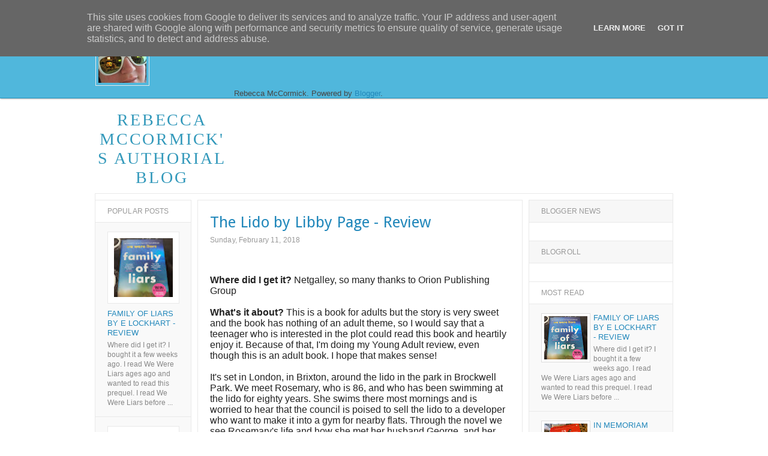

--- FILE ---
content_type: text/html; charset=UTF-8
request_url: http://www.rebeccamccormick.co.uk/2018/02/the-lido-by-libby-page-review.html
body_size: 42671
content:
<!DOCTYPE html>
<html dir='ltr' xmlns='http://www.w3.org/1999/xhtml' xmlns:b='http://www.google.com/2005/gml/b' xmlns:data='http://www.google.com/2005/gml/data' xmlns:expr='http://www.google.com/2005/gml/expr'>
<head>
<link href='https://www.blogger.com/static/v1/widgets/2944754296-widget_css_bundle.css' rel='stylesheet' type='text/css'/>
<meta content='width=device-width, initial-scale=1, maximum-scale=1' name='viewport'/>
<meta content='text/html; charset=UTF-8' http-equiv='Content-Type'/>
<meta content='blogger' name='generator'/>
<link href='http://www.rebeccamccormick.co.uk/favicon.ico' rel='icon' type='image/x-icon'/>
<link href='http://www.rebeccamccormick.co.uk/2018/02/the-lido-by-libby-page-review.html' rel='canonical'/>
<link rel="alternate" type="application/atom+xml" title="Rebecca McCormick&#39;s authorial blog - Atom" href="http://www.rebeccamccormick.co.uk/feeds/posts/default" />
<link rel="alternate" type="application/rss+xml" title="Rebecca McCormick&#39;s authorial blog - RSS" href="http://www.rebeccamccormick.co.uk/feeds/posts/default?alt=rss" />
<link rel="service.post" type="application/atom+xml" title="Rebecca McCormick&#39;s authorial blog - Atom" href="https://www.blogger.com/feeds/9194912137743382578/posts/default" />

<link rel="alternate" type="application/atom+xml" title="Rebecca McCormick&#39;s authorial blog - Atom" href="http://www.rebeccamccormick.co.uk/feeds/8249944482392539230/comments/default" />
<!--Can't find substitution for tag [blog.ieCssRetrofitLinks]-->
<link href='https://blogger.googleusercontent.com/img/b/R29vZ2xl/AVvXsEiUJxzksG0jxqVN3iNdCx6Kt-B5sYOAFXIxG19b4RBfbd4OG3VD1G4ybymjUAaaansjFO2lR2fMkj8Fw3z0qDMLEOR8EqHWadfXa0-Re990JShQnEqqupEg1GeZdqlcPMw3rLPoLiwK15_N/s320/thelido.jpg' rel='image_src'/>
<meta content='http://www.rebeccamccormick.co.uk/2018/02/the-lido-by-libby-page-review.html' property='og:url'/>
<meta content='The Lido by Libby Page - Review' property='og:title'/>
<meta content='  Where did I get it? Netgalley, so many thanks to Orion Publishing Group    What&#39;s it about? This is a book for adults but the story is ver...' property='og:description'/>
<meta content='https://blogger.googleusercontent.com/img/b/R29vZ2xl/AVvXsEiUJxzksG0jxqVN3iNdCx6Kt-B5sYOAFXIxG19b4RBfbd4OG3VD1G4ybymjUAaaansjFO2lR2fMkj8Fw3z0qDMLEOR8EqHWadfXa0-Re990JShQnEqqupEg1GeZdqlcPMw3rLPoLiwK15_N/w1200-h630-p-k-no-nu/thelido.jpg' property='og:image'/>
<title>The Lido by Libby Page - Review - Rebecca McCormick's authorial blog</title>
<meta content='INDEX, FOLLOW' name='Robots'/>
<meta content='Herdiansyah Hamzah' name='Author'/>
<link href='http://fonts.googleapis.com/css?family=Droid+Sans' rel='stylesheet' type='text/css'/>
<style id='page-skin-1' type='text/css'><!--
/*
-----------------------------------------------
Blogger Template Style
Name           : Responsive Templates
Author          : Herdiansyah Hamzah
URL Author  : www.herdi.web.id
Published      : Borneo Templates
Url Published : www.borneotemplates.com
Updated by: Blogger Team
----------------------------------------------- */
/* Variable definitions
====================
<Variable name="bgcolor" description="Page Background Color"
type="color" default="#fff">
<Variable name="textcolor" description="Text Color"
type="color" default="#333">
<Variable name="linkcolor" description="Link Color"
type="color" default="#58a">
<Variable name="linkhover" description="Link Hover Color"
type="color" default="#58a">
<Variable name="pagetitlecolor" description="Blog Title Color"
type="color" default="#666">
<Variable name="descriptioncolor" description="Blog Description Color"
type="color" default="#999">
<Variable name="titlecolor" description="Post Title Color"
type="color" default="#c60">
<Variable name="bordercolor" description="Border Color"
type="color" default="#ccc">
<Variable name="sidebarcolor" description="Sidebar Title Color"
type="color" default="#999">
<Variable name="sidebartextcolor" description="Sidebar Text Color"
type="color" default="#666">
<Variable name="visitedlinkcolor" description="Visited Link Color"
type="color" default="#999">
<Variable name="bodyfont" description="Text Font"
type="font" default="normal normal 100% Georgia, Serif">
<Variable name="headerfont" description="Sidebar Title Font"
type="font"
default="normal normal 78% 'Trebuchet MS',Trebuchet,Arial,Verdana,Sans-serif">
<Variable name="pagetitlefont" description="Blog Title Font"
type="font"
default="normal normal 200% Georgia, Serif">
<Variable name="descriptionfont" description="Blog Description Font"
type="font"
default="normal normal 78% 'Trebuchet MS', Trebuchet, Arial, Verdana, Sans-serif">
<Variable name="postfooterfont" description="Post Footer Font"
type="font"
default="normal normal 78% 'Trebuchet MS', Trebuchet, Arial, Verdana, Sans-serif">
<Variable name="startSide" description="Side where text starts in blog language"
type="automatic" default="left">
<Variable name="endSide" description="Side where text ends in blog language"
type="automatic" default="right">
*/
/* Use this with templates/template-twocol.html */
#navbar, #navbar-iframe{display:none;height:0;visibility:hidden}
body {
background:#ffffff;
margin:0;
color:#474747;
font:x-small Georgia Serif;
font-size/* */:/**/small;
font-size: /**/small;
text-align: center;
}
a:link {
color:#2288bb;
text-decoration:none;
}
a:visited {
color:#2288bb;
text-decoration:none;
}
a:hover {
color:#33aaff;
text-decoration:underline;
}
a img {
border-width:0;
}
/* Top-Wrapper
----------------------------------------------- */
#top-wrapper {
background: #50b7dc;
width:100%;
margin:0 auto;
padding:0 auto;
text-align:left;
font: normal normal 13px Arial, Tahoma, Helvetica, FreeSans, sans-serif;
clear:both;
border-bottom: 1px solid #2693ba;
-webkit-box-shadow: rgba(0, 0, 0, 0.3) 0px 2px 2px -1px;
-moz-box-shadow: rgba(0,0,0,0.3) 0px 2px 2px -1px;
box-shadow: rgba(0, 0, 0, 0.3) 0px 2px 2px -1px;
}
#top-inner {
width: 962px;
margin:0 auto;
padding:0 auto;
text-align:left;
font: normal normal 13px Arial, Tahoma, Helvetica, FreeSans, sans-serif;
word-wrap: break-word; /* fix for long text breaking sidebar float in IE */
overflow: hidden;     /* fix for long non-text content breaking IE sidebar float */
}
#top1-wrapper {
width: 710px;
float: left;
word-wrap: break-word; /* fix for long text breaking sidebar float in IE */
overflow: hidden;     /* fix for long non-text content breaking IE sidebar float */
}
#top2-wrapper {
width: 242px;
float: right;
word-wrap: break-word; /* fix for long text breaking sidebar float in IE */
overflow: hidden;     /* fix for long non-text content breaking IE sidebar float */
}
/* Top2 Search
----------------------------------------------- */
.top2 h2 {display:none}
.top2 .widget {padding:0;margin:0}
#search {position: relative; width: 100%; margin: 0; padding:12px 0 0}
#search-form {width:100%;margin:0;padding:0}
#search-text {
background: #fff;
font:normal 12px Arial, sans-serif;
color: #888;
display: inline-block;
margin: 0;
width:96%;
padding: 5px 2%;
outline: none;
border:none;
-moz-border-radius:4px;
-webkit-border-radius:4px;
border-radius:4px;
}
/* Top1 Static Page
----------------------------------------------- */
.top1 h2 {
display:none
}
.top1 #PageList1 {
width:100%;
margin:0;
padding:0;
}
.top1 #PageList1 ul {
margin:0;
padding:0;
text-transform:none;
list-style-type:none;
}
.top1 #PageList1 li {
display: inline;
margin: 0;
}
.top1 #PageList1 li a {
float:left;
display: block;
text-decoration:none;
padding:0 18px;
color:#fff;
line-height:46px;
font-family:'Arial', sans-serif;
font-size:11px;
font-weight:normal;
text-transform:uppercase;
-webkit-transition: all 0.1s ease-in;
-moz-transition: all 0.1s ease-in;
-o-transition: all 0.1s ease-in;
transition: all 0.1s ease-in;
letter-spacing: 1px;
}
.top1 #PageList1 li a:visited {
color:#fff;
}
.top1 #PageList1 li a:hover, .top1 #PageList1 li.selected a, .top1 #PageList1 li.selected a:visited {
background:#2aa4cf;
}
/* Header
-----------------------------------------------
*/
#header-wrapper {
width:962px;
margin:0 auto;
border:0px solid #e9e9e9;
text-align:left;
font: normal normal 13px Arial, Tahoma, Helvetica, FreeSans, sans-serif;
}
#header-inner {
background-position: center;
margin-left: auto;
margin-right: auto;
}
#header {
float:left;
width:222px;
margin:0;
border:none;
text-align: center;
color:#3399bb;
}
#header2 {
float:right;
width:728px;
margin:0;
border:none
text-align: left;
color:#3399bb;
}
.header .widget {padding:15px 0 10px; color:#474747;}
#header h1 {
margin:0;
padding:5px 0 0;
line-height:1.2em;
text-transform:uppercase;
letter-spacing:.1em;
font: normal normal 28px Georgia, Utopia, 'Palatino Linotype', Palatino, serif;
}
#header a {
color:#3399bb;
text-decoration:none;
}
#header a:hover {
color:#3399bb;
}
#header .description {
margin:0;
padding:0;
max-width:auto;
text-transform:none;
letter-spacing:.01em;
line-height: 1.3em;
font: normal normal 13px Arial, Tahoma, Helvetica, FreeSans, sans-serif;
color: #777777;
}
#header img {
margin-left: auto;
margin-right: auto;
}
/* Outer-Wrapper
----------------------------------------------- */
#outer-wrapper {
background:#fff;
border: 1px solid #e9e9e9;
width: 962px;
margin:0 auto;
padding: 10px 0 0 0;
text-align:left;
font: normal normal 13px Arial, Tahoma, Helvetica, FreeSans, sans-serif;
}
#content-wrapper {
float: left;
width: 712px;
margin:0 auto;
padding:0 auto;
text-align:left;
font: normal normal 13px Arial, Tahoma, Helvetica, FreeSans, sans-serif;
}
#crosscol-wrapper {
clear:both;
width: 540px;
word-wrap: break-word; /* fix for long text breaking sidebar float in IE */
overflow: hidden;     /* fix for long non-text content breaking IE sidebar float */
}
.crosscol {color: #666666;line-height: 1.5em;}
.crosscol .widget {padding:15px 20px;text-align:left; border-bottom:1px solid #e9e9e9;margin:0 0 5px}
#main-wrapper {
border:1px solid #e9e9e9;
width: 540px;
float: right;
word-wrap: break-word; /* fix for long text breaking sidebar float in IE */
overflow: hidden;     /* fix for long non-text content breaking IE sidebar float */
}
#sidebar-wrapper {
width: 160px;
float: left;
word-wrap: break-word; /* fix for long text breaking sidebar float in IE */
overflow: hidden;      /* fix for long non-text content breaking IE sidebar float */
}
#sidebar2-wrapper {
width: 240px;
float: right;
word-wrap: break-word; /* fix for long text breaking sidebar float in IE */
overflow: hidden;      /* fix for long non-text content breaking IE sidebar float */
}
/* Headings
----------------------------------------------- */
h2 {
margin:0 0 .75em;
font:normal normal 12px Arial, Tahoma, Helvetica, FreeSans, sans-serif;
line-height: 1.4em;
text-transform:uppercase;
letter-spacing:.01em;
color:#999999;
}
/* Posts
-----------------------------------------------
*/
h2.date-header {
text-transform:none;
margin:2px 0 30px;
}
.post {
margin:0 0 10px;
border-bottom:1px solid #e9e9e9;
padding: 15px 20px;
}
.post h3 {
font-family: 'Droid Sans', sans-serif;
margin:.25em 0 0;
padding:0 0 4px;
font-size:26px;
font-weight:normal;
line-height:1.2em;
color:#2288bb;
}
.post h3 a, .post h3 a:visited, .post h3 strong {
display:block;
text-decoration:none;
color:#2288bb;
font-weight:normal;
}
.post h3 strong, .post h3 a:hover {
color:#474747;
text-decoration:underline;
}
.post-body {
margin:0 0 .75em;
line-height:1.6em;
}
.post-body blockquote {
line-height:1.6em;
}
.post-footer {
margin: .75em 0;
color:#999999;
text-transform:none;
letter-spacing:.01em;
font: normal normal 11px Arial, Tahoma, Helvetica, FreeSans, sans-serif;
line-height: 1.4em;
}
.comment-link {
margin-left:.6em;
}
.post img, table.tr-caption-container {
padding-top:4px;
border:none;
}
.tr-caption-container img {
border: none;
padding: 0;
}
.post blockquote {
background:#f9f9f9;
border: 1px solid #e9e9e9;
padding: 20px;
margin:5px 0;
border-left:10px solid #2288bb;
}
.post blockquote p {
margin:.75em 0;
}
/* Comments
----------------------------------------------- */
.comments .avatar-image-container {
max-height:36px;
width:36px;
margin-top:0px;
clear:none;
}
.comments .avatar-image-container img {
max-width:36px;
width:36px;
}
.comments .comments-content .comment,
.comments .comments-content .comment:first-child,
.comments .comments-content .comment:last-child {
margin:5px 0;
padding:10px 0 0;
border-top:1px dotted #ccc;
}
.comments .comments-content .datetime {
font-size:13px;
line-height:1;
}
.comments .comments-content .datetime a {
display:block;
margin:6px 0 0;
color:#666;
}
.comments .comments-content .comment-content {
text-align:left;
margin:0 0 0 -49px;
padding:10px 0;
line-height: 1.5em;
}
.comments .comments-content .comment-content a {
border-bottom:1px solid #2288bb;
}
.comments .comment span.comment-actions {
margin-left:-49px;
}
.comments .comment .comment-actions a {
margin-right:10px;
padding:0;
font-size:12px;
text-transform:uppercase;
color:#2288bb;
}
.comments .comments-content .comment-replies {
margin-left:0;
margin-top:0;
padding-left:36px;
}
.comments .continue a {
text-transform:uppercase;
font-weight:normal;
padding:0;
margin:0;
color:#2288bb;
}
.comments .comments-content .user {
text-transform:uppercase;
font-weight:normal;
}
.comments .comments-content .user a {
color:#2288bb;
text-decoration:none;
border-bottom:1px solid #999;
}
#comments {padding:0 20px}
#comments h4 {
font-family: 'Droid Sans', sans-serif;
margin:5px 0;
font-size:20px;
font-weight: normal;
line-height: 1.2em;
text-transform:none;
letter-spacing:.01em;
color: #999999;
}
#comments-block {
margin:1em 0 1.5em;
line-height:1.5em;
}
#comments-block .comment-author {
margin:.5em 0;
}
#comments-block .comment-body {
margin:.25em 0 0;
}
#comments-block .comment-footer {
margin:-.25em 0 2em;
line-height: 1.4em;
text-transform:uppercase;
letter-spacing:.01em;
}
#comments-block .comment-body p {
margin:0 0 .75em;
}
.deleted-comment {
font-style:italic;
color:gray;
}
#blog-pager-newer-link {
float: left;
}
#blog-pager-older-link {
float: right;
}
#blog-pager {
padding:7px 20px;
text-align: center;
}
.feed-links {
display:none;
padding:0 20px;
clear: both;
line-height: 2.5em;
}
/* Sidebar Content
----------------------------------------------- */
.sidebar h2 {
background:#f7f7f7;
margin:0;
padding:10px 20px;
border-bottom:1px solid #e9e9e9;
font:normal normal 12px Arial, Tahoma, Helvetica, FreeSans, sans-serif;
line-height: 1.4em;
text-transform:uppercase;
letter-spacing:.01em;
color:#999999;
}
.sidebar {
border-top:1px solid #e9e9e9;
color: #666666;
line-height: 1.5em;
}
.sidebar ul {
list-style:none;
margin:0 0 0;
padding:0 0 0;
}
.sidebar li {
margin:0;
padding:0 0 2px 0;
text-indent:0px;
line-height:1.5em;
}
.sidebar .widget {
border:1px solid #e9e9e9;
border-width:0 1px 1px 0;
margin:0;
padding:0;
}
.sidebar .widget-content {
padding:15px 20px 15px 19px;
}
/* Sidebar Label
----------------------------------------------- */
.sidebar #Label1 h2, .sidebar #Label2 h2, .sidebar #Label3 h2 {
background:#fff;
margin:0;
padding:10px 20px;
border-bottom:none;
font:normal normal 12px Arial, Tahoma, Helvetica, FreeSans, sans-serif;
line-height: 1.4em;
text-transform:uppercase;
letter-spacing:.01em;
color:#999999;
}
.sidebar #Label1, .sidebar #Label2, .sidebar #Label3 {
margin:0;padding:0
}
.sidebar #Label1 .widget-content, .sidebar #Label2 .widget-content, .sidebar #Label3 .widget-content   {
padding:0;
background:#f9f9f9}
.sidebar #Label1 ul, .sidebar #Label2 ul, .sidebar #Label3 ul   {
margin:0;padding:0;
}
.sidebar #Label1 ul li, .sidebar #Label2 ul li, .sidebar #Label3 ul li{
margin:0;
padding:0 20px;
text-indent:0px;
line-height:36px;
list-style:none;
display:block;
border-top:1px solid #e9e9e9;
}
.sidebar #Label1 li:hover, .sidebar #Label2 li:hover, .sidebar #Label3 li:hover {background:#fff283;}
.sidebar #Label1 li a, .sidebar #Label2 li a, .sidebar #Label3 li a {color:#888}
.sidebar #Label1 li a:hover, .sidebar #Label2 li a:hover, .sidebar #Label3 li a:hover {color:#000;text-decoration:none;}
/* Sidebar Popular Posts
---------------------------------------------*/
.sidebar .PopularPosts h2 {
background:#fff;
margin:0;
padding:10px 20px;
border:none;
font:normal normal 12px Arial, Tahoma, Helvetica, FreeSans, sans-serif;
line-height: 1.4em;
text-transform:uppercase;
letter-spacing:.01em;
color:#999999;
}
.sidebar .PopularPosts {
margin:0;padding:0
}
.sidebar .PopularPosts .widget-content {
padding:0;
background:#f9f9f9}
.sidebar .PopularPosts {
text-transform:none;
padding:0 auto;
}
.sidebar .PopularPosts ul {
margin:0;padding:0;
}
.sidebar .PopularPosts ul li {
margin:0;
padding:15px 20px;
text-indent:0px;
line-height:1.3em;
list-style:none;
display:block;
border-top:1px solid #e9e9e9;
}
.sidebar .PopularPosts li:hover {background:#eee;}
.sidebar .PopularPosts li a {color:#2288bb}
.sidebar .PopularPosts li a:hover {
text-decoration:none;
color:#33aaff;
-o-transition: all 0.4s ease-out;
-webkit-transition: all 0.4s ease-out;
-ms-transition: all 0.4s ease-out;
transition: all 0.4s ease-out;
}
.sidebar .PopularPosts .item-content { margin:0; padding:0;}
.sidebar .PopularPosts .item-title {font-size:13px;font-weight:normal;text-decoration:none;text-transform:uppercase}
.sidebar .PopularPosts .item-snippet {font-size:12px;padding:0;margin:2px 0 0;line-height:1.4em;color:#888;}
.sidebar .PopularPosts .item-content img  {background:#fff;width:98px;height:auto;padding:10px; border:1px solid #e9e9e9;}
/* Sidebar2 Content
----------------------------------------------- */
.sidebar2 h2 {
background:#f7f7f7;
margin:0;
padding:10px 20px;
border-bottom:1px solid #e9e9e9;
font:normal normal 12px Arial, Tahoma, Helvetica, FreeSans, sans-serif;
line-height: 1.4em;
text-transform:uppercase;
letter-spacing:.01em;
color:#999999;
}
.sidebar2 {
border-top:1px solid #e9e9e9;
color: #666666;
line-height: 1.5em;
}
.sidebar2 ul {
list-style:none;
margin:0 0 0;
padding:0 0 0;
}
.sidebar2 li {
margin:0;
padding:0 0 2px 0;
text-indent:0px;
line-height:1.5em;
}
.sidebar2 .widget {
border:1px solid #e9e9e9;
border-width:0 0 1px 1px;
margin:0;
padding:0;
}
.sidebar2 .widget-content {
padding:15px 19px 15px 20px;
}
/* Sidebar2 Popular Posts
---------------------------------------------*/
.sidebar2 .PopularPosts h2 {
background:#fff;
margin:0;
padding:10px 20px;
border:none;
font:normal normal 12px Arial, Tahoma, Helvetica, FreeSans, sans-serif;
line-height: 1.4em;
text-transform:uppercase;
letter-spacing:.01em;
color:#999999;
}
.sidebar2 .PopularPosts {
margin:0;padding:0
}
.sidebar2 .PopularPosts .widget-content {
padding:0;
background:#f9f9f9}
.sidebar2 .PopularPosts {
text-transform:none;
padding:0 auto;
}
.sidebar2 .PopularPosts ul {
margin:0;padding:0;
}
.sidebar2 .PopularPosts ul li {
margin:0;
padding:15px 20px;
text-indent:0px;
line-height:1.3em;
list-style:none;
display:block;
border-top:1px solid #e9e9e9;
}
.sidebar2 .PopularPosts li:hover {background:#eee;}
.sidebar2 .PopularPosts li a {color:#2288bb}
.sidebar2 .PopularPosts li a:hover {
text-decoration:none;
color:#33aaff;
-o-transition: all 0.4s ease-out;
-webkit-transition: all 0.4s ease-out;
-ms-transition: all 0.4s ease-out;
transition: all 0.4s ease-out;
}
.sidebar2 .PopularPosts .item-content { margin:0; padding:0;}
.sidebar2 .PopularPosts .item-title {font-size:13px;font-weight:normal;text-decoration:none;text-transform:uppercase}
.sidebar2 .PopularPosts .item-snippet {font-size:12px;padding:0;margin:2px 0 0;line-height:1.4em;color:#888;}
.sidebar2 .PopularPosts img {background:#fff;border:1px solid #ddd;padding:4px}
/* Sidebar2 Label Cloud
----------------------------------------------- */
.sidebar2 .label-size {
background:#f1f1f1;
margin:0 3px 5px 0;
padding: 6px;
text-transform: uppercase;
border: solid 1px #ccc;
border-radius: 3px;
float:left;
text-decoration:none;
font-size:10px;
color:#333;
position:relative;
}
.label-size:hover {
background:#f0f0f0;
border:1px solid #999;
text-decoration: none;-moz-transition: all 0.2s ease-out;
-o-transition: all 0.2s ease-out;
-webkit-transition: all 0.2s ease-out;
-ms-transition: all 0.2s ease-out;
transition: all 0.2s ease-out;
-webkit-box-shadow:0 1px 2px rgba(0,0,0,.25);
-moz-box-shadow:0 1px 2px rgba(0,0,0,.25);
box-shadow:0 1px 2px rgba(0,0,0,.25);
}
.sidebar2 .label-size a {
color:#666;
text-transform: uppercase;
text-decoration: none;
}
.label-size a:hover {
color:#2288bb;
text-decoration: none;
}
/* Profile
----------------------------------------------- */
.profile-img {
float: left;
margin-top: 0;
margin-right: 5px;
margin-bottom: 5px;
margin-left: 0;
padding: 4px;
border: 1px solid #e9e9e9;
}
.profile-data {
margin:0;
text-transform:uppercase;
letter-spacing:.01em;
font: normal normal 11px Arial, Tahoma, Helvetica, FreeSans, sans-serif;
color: #999999;
font-weight: bold;
line-height: 1.5em;
}
.profile-datablock {
margin:.5em 0 .5em;
}
.profile-textblock {
margin: 0.5em 0;
line-height: 1.5em;
}
.profile-link {
font: normal normal 11px Arial, Tahoma, Helvetica, FreeSans, sans-serif;
text-transform: uppercase;
letter-spacing: .01em;
}
/* Footer
----------------------------------------------- */
#footer {
width:962px;
clear:both;
margin:0 auto;
padding:0 auto;
line-height: 1.5em;
text-transform:none;
letter-spacing:.01em;
text-align: center;
}
.footer .widget {margin:0;padding: 15px 0;border-top:1px solid #eee}
/* Page Navigation
----------------------------------------------- */
#showpageArea {font:normal normal 13px Arial, Tahoma, Helvetica, FreeSans, sans-serif;margin:0;padding:0;}
.showpageArea a {font-size:14px;font-weight:bold;text-decoration:none;}
.showpageNum a {background:#eee;font-size:14px;font-weight:bold;text-decoration:none;border:1px solid #ccc;margin:0 2px;padding:6px 10px;color:#474747;-webkit-transition: all 0.3s ease-in;-moz-transition: all 0.3s ease-in;-o-transition: all 0.3s ease-in;transition: all 0.3s ease-in;}
.showpageNum a:hover {border:1px solid #1573A3;background-color:#2288bb;color:#fff;}
.showpagePoint {border:1px solid #1573A3;background-color:#2288bb;color:#fff;font-size:14px;font-weight:bold;text-decoration:none;margin:0 2px;padding:6px 10px;}
.showpageOf {display:none;font-size:14px;font-weight:bold;text-decoration:none;padding:6px 10px;margin: 0 2px 0 0;color: #ccc;text-transform:none;}
.showpage a {border:1px solid #1573A3;background-color:#2288bb;color:#fff;font-size:14px;font-weight:bold;text-decoration:none; padding:6px}
.showpage a:hover {border:1px solid #1573A3;background-color:#2288bb;color:#fff;text-decoration:none;}
.showpageNum a:link,.showpage a:link {text-decoration:none;}
/* Jump Link
----------------------------------------------- */
.jump-link {clear:both; margin:20px 0 5px; padding:0 auto;}
.jump-link a {
padding: 10px 10px;
background: #f4f4f4;
background: -moz-linear-gradient(top,  #f4f4f4 0%, #f1f1f1 100%);
background: -webkit-gradient(linear, left top, left bottom, color-stop(0%,#f4f4f4), color-stop(100%,#f1f1f1));
background: -webkit-linear-gradient(top,  #f4f4f4 0%,#f1f1f1 100%);
background: -o-linear-gradient(top,  #f4f4f4 0%,#f1f1f1 100%);
background: -ms-linear-gradient(top,  #f4f4f4 0%,#f1f1f1 100%);
background: linear-gradient(top,  #f4f4f4 0%,#f1f1f1 100%);
filter: progid:DXImageTransform.Microsoft.gradient( startColorstr='#f4f4f4', endColorstr='#f1f1f1',GradientType=0 );
color: #2288bb;
text-decoration: none;
cursor: pointer;
display: inline-block;
text-align: center;
font-weight:normal;
font-family:Arial, Helvetica, sans-serif;
text-transform:uppercase;
text-shadow: 0px 1px 1px rgba(255,255,255,1);
line-height: 1;
font-size:12px;
border: solid 1px #bbb;
border-radius: 2px;
-webkit-border-radius: 2px;
-moz-border-radius: 2px;
}
.jump-link a:hover {
color: #333;
border-color: #999;
-moz-box-shadow: 0 2px 0 rgba(0, 0, 0, 0.2);
-webkit-box-shadow:0 2px 5px rgba(0, 0, 0, 0.2);
box-shadow: 0 1px 2px rgba(0, 0, 0, 0.15);
}
#credit-wrapper{background:#f9f9f9;width:962px;margin:0 auto;border: 1px solid #ddd;border-width:0 1px;clear:both;}
#link-wrapper{width:962px;line-height:1.6em;text-align:center;font-family:Arial;font-size:12px;color:#666;padding:20px 0}

--></style>
<style type='text/css'> 




@media only screen and (min-width:768px) and (max-width:989px) {
#outer-wrapper {width:880px;margin:0 auto;margin-top:10px;border:none;}
#content-wrapper {width:880px;margin:0 auto;}
#main-wrapper { width:880px;margin:0 auto;border:none; } 
#sidebar-wrapper {float:left; width:880px;margin:0 auto} 
#header-wrapper, #header-inner, #header, #header h1, #header .description {width:880px;margin:0 auto}
.post-body img {width:880px;margin:0 auto;height:auto}
#comments {width:880px;padding:0;margin:0 auto;height:auto;font-size:16px;}
#header2, #crosscol-wrapper, #sidebar2-wrapper, #footer-wrapper, #footer {display:none}
#top-wrapper {width:auto;padding:15px 0;}
#top-inner, #top1-wrapper, #top2-wrapper {width:880px;margin:0 auto;}
.post {padding:0 0 10px 0;border-bottom:5px solid #2288bb}
.post-body {font-size:18px; line-height:1.3em;}
.jump-link {margin:6px 0 5px}
#blog-pager {padding:10px 0}
#sidebar-wrapper {width:880px;margin:0 auto;}
.sidebar .widget-content {padding:15px 20px}
.sidebar .widget {border:0} 
.sidebar h2, .sidebar .PopularPosts h2 {border-top:1px solid #e9e9e9}
.sidebar #Label1 h2 {border-top:none}
.top1 #PageList1 li a {padding:0 7px;line-height:26px;margin:0 4px 4px 0;font-size:14px;text-transform:none;letter-spacing:.01em}
.top1 #PageList1 li a:hover, .top1 #PageList1 li.selected a, .top1 #PageList1 li.selected a:visited {background:#13799f}
#credit-wrapper {width:auto;padding:15px 0;border:none;background:#f7f7f7}
#link-wrapper {width:880px;margin:0 auto;padding:0}
}

/* Media 800px
----------------------------------------------- */
@media only screen and (max-width:800px) {
#outer-wrapper {width:730px;margin:0 auto;margin-top:10px;border:none;}
#content-wrapper {width:730px;margin:0 auto;}
#main-wrapper { width:730px;margin:0 auto;border:none; } 
#sidebar-wrapper {float:left; width:730px;margin:0 auto} 
#header-wrapper, #header-inner, #header, #header h1, #header .description {width:730px;margin:0 auto}
.post-body img {width:730px;margin:0 auto;height:auto}
#comments {width:730px;padding:0;margin:0 auto;height:auto;font-size:16px;}
#header2, #crosscol-wrapper, #sidebar2-wrapper, #footer-wrapper, #footer {display:none}
#top-wrapper {width:auto;padding:15px 0;}
#top-inner, #top1-wrapper, #top2-wrapper {width:730px;margin:0 auto;}
.post {padding:0 0 10px 0;border-bottom:5px solid #2288bb}
.post-body {font-size:18px; line-height:1.3em;}
.jump-link {margin:6px 0 5px}
#blog-pager {padding:10px 0}
#sidebar-wrapper {width:730px;margin:0 auto;}
.sidebar .widget-content {padding:15px 20px}
.sidebar .widget {border:0} 
.sidebar h2, .sidebar .PopularPosts h2 {border-top:1px solid #e9e9e9}
.sidebar #Label1 h2 {border-top:none}
.top1 #PageList1 li a {padding:0 7px;line-height:26px;margin:0 4px 4px 0;font-size:14px;text-transform:none;letter-spacing:.01em}
.top1 #PageList1 li a:hover, .top1 #PageList1 li.selected a, .top1 #PageList1 li.selected a:visited {background:#13799f}
#credit-wrapper {width:auto;padding:15px 0;border:none;background:#f7f7f7}
#link-wrapper {width:730px;margin:0 auto;padding:0}
}

/* Media 767px
----------------------------------------------- */
@media only screen and (max-width:767px) {
#outer-wrapper {width:520px;margin:0 auto;margin-top:10px;border:none;}
#content-wrapper {width:520px;margin:0 auto;}
#main-wrapper { width:520px;margin:0 auto;border:none; } 
#sidebar-wrapper {float:left; width:520px;margin:0 auto} 
#header-wrapper, #header-inner, #header, #header h1, #header .description {width:520px;margin:0 auto}
.post-body img {width:520px;margin:0 auto;height:auto}
#comments {width:520px;padding:0;margin:0 auto;height:auto;font-size:16px;}
#header2, #crosscol-wrapper, #sidebar2-wrapper, #footer-wrapper, #footer {display:none}
#top-wrapper {width:auto;padding:15px 0;}
#top-inner, #top1-wrapper, #top2-wrapper {width:520px;margin:0 auto;}
.post {padding:0 0 10px 0;border-bottom:5px solid #2288bb}
.post-body {font-size:18px; line-height:1.3em;}
.jump-link {margin:6px 0 5px}
#blog-pager {padding:10px 0}
#sidebar-wrapper {width:520px;margin:0 auto;}
.sidebar .widget-content {padding:15px 20px}
.sidebar .widget {border:0} 
.sidebar h2, .sidebar .PopularPosts h2 {border-top:1px solid #e9e9e9}
.sidebar #Label1 h2 {border-top:none}
.top1 #PageList1 li a {padding:0 7px;line-height:26px;margin:0 4px 4px 0;font-size:14px;text-transform:none;letter-spacing:.01em}
.top1 #PageList1 li a:hover, .top1 #PageList1 li.selected a, .top1 #PageList1 li.selected a:visited {background:#13799f}
#credit-wrapper {width:auto;padding:15px 0;border:none;background:#f7f7f7}
#link-wrapper {width:520px;margin:0 auto;padding:0}
} 

/* Media 480px
----------------------------------------------- */
@media only screen and (max-width:560px) {
#outer-wrapper {width:460px;margin:0 auto;margin-top:10px;border:none;}
#content-wrapper {width:460px;margin:0 auto;}
#main-wrapper { width:460px;margin:0 auto;border:none; } 
#sidebar-wrapper {float:left; width:460px;margin:0 auto} 
#header-wrapper, #header-inner, #header, #header h1, #header .description {width:460px;margin:0 auto}
.post-body img {width:460px;margin:0 auto;height:auto}
#comments {width:460px;padding:0;margin:0 auto;height:auto;font-size:16px;}
#header2, #crosscol-wrapper, #sidebar2-wrapper, #footer-wrapper, #footer {display:none}
#top-wrapper {width:auto;padding:15px 0;}
#top-inner, #top1-wrapper, #top2-wrapper {width:460px;margin:0 auto;}
.post {padding:0 0 10px 0;border-bottom:5px solid #2288bb}
.post-body {font-size:18px; line-height:1.3em;}
.jump-link {margin:6px 0 5px}
#blog-pager {padding:10px 0}
#sidebar-wrapper {width:460px;margin:0 auto;}
.sidebar .widget-content {padding:15px 20px}
.sidebar .widget {border:0} 
.sidebar h2, .sidebar .PopularPosts h2 {border-top:1px solid #e9e9e9}
.sidebar #Label1 h2 {border-top:none}
.top1 #PageList1 li a {padding:0 7px;line-height:26px;margin:0 4px 4px 0;font-size:14px;text-transform:none;letter-spacing:.01em}
.top1 #PageList1 li a:hover, .top1 #PageList1 li.selected a, .top1 #PageList1 li.selected a:visited {background:#13799f}
#credit-wrapper {width:auto;padding:15px 0;border:none;background:#f7f7f7}
#link-wrapper {width:460px;margin:0 auto;padding:0}} 

/* Media Screen 240px + 320px
----------------------------------------------- */
@media only screen and (max-width:490px) {
#outer-wrapper {width:430px;margin:0 auto;margin-top:10px;border:none;}
#content-wrapper {width:430px;margin:0 auto;}
#main-wrapper { width:430px;margin:0 auto;border:none; } 
#sidebar-wrapper {float:left; width:430px;margin:0 auto} 
#header-wrapper, #header-inner, #header, #header h1, #header .description {width:430px;margin:0 auto}
.post-body img {width:430px;margin:0 auto;height:auto}
#comments {width:430px;padding:0;margin:0 auto;height:auto;font-size:16px;}
#header2, #crosscol-wrapper, #sidebar2-wrapper, #footer-wrapper, #footer {display:none}
#top-wrapper {width:auto;padding:15px 0;}
#top-inner, #top1-wrapper, #top2-wrapper {width:430px;margin:0 auto;}
.post {padding:0 0 10px 0;border-bottom:5px solid #2288bb}
.post-body {font-size:18px; line-height:1.3em;}
.jump-link {margin:6px 0 5px}
#blog-pager {padding:10px 0}
#sidebar-wrapper {width:430px;margin:0 auto;}
.sidebar .widget-content {padding:15px 20px}
.sidebar .widget {border:0} 
.sidebar h2, .sidebar .PopularPosts h2 {border-top:1px solid #e9e9e9}
.sidebar #Label1 h2 {border-top:none}
.top1 #PageList1 li a {padding:0 7px;line-height:26px;margin:0 4px 4px 0;font-size:14px;text-transform:none;letter-spacing:.01em}
.top1 #PageList1 li a:hover, .top1 #PageList1 li.selected a, .top1 #PageList1 li.selected a:visited {background:#13799f}
#credit-wrapper {width:auto;padding:15px 0;border:none;background:#f7f7f7}
#link-wrapper {width:430px;margin:0 auto;padding:0}}

@media only screen and (max-width:479px) {
#outer-wrapper {width:300px;margin:0 auto;margin-top:10px;border:none;}
#content-wrapper {width:300px;margin:0 auto;}
#main-wrapper { width:300px;margin:0 auto;border:none; } 
#sidebar-wrapper {float:left; width:300px;margin:0 auto} 
#header-wrapper, #header-inner, #header, #header h1, #header .description {width:300px;margin:0 auto}
.post-body img {width:300px;margin:0 auto;height:auto}
#comments {width:300px;padding:0;margin:0 auto;height:auto;font-size:16px;}
#header2, #crosscol-wrapper, #sidebar2-wrapper, #footer-wrapper, #footer {display:none}
#top-wrapper {width:auto;padding:15px 0;}
#top-inner, #top1-wrapper, #top2-wrapper {width:300px;margin:0 auto;}
.post {padding:0 0 10px 0;border-bottom:5px solid #2288bb}
.post-body {font-size:18px; line-height:1.3em;}
.jump-link {margin:6px 0 5px}
#blog-pager {padding:10px 0}
#sidebar-wrapper {width:300px;margin:0 auto;}
.sidebar .widget-content {padding:15px 20px}
.sidebar .widget {border:0} 
.sidebar h2, .sidebar .PopularPosts h2 {border-top:1px solid #e9e9e9}
.sidebar #Label1 h2 {border-top:none}
.top1 #PageList1 li a {padding:0 7px;line-height:26px;margin:0 4px 4px 0;font-size:14px;text-transform:none;letter-spacing:.01em}
.top1 #PageList1 li a:hover, .top1 #PageList1 li.selected a, .top1 #PageList1 li.selected a:visited {background:#13799f}
#credit-wrapper {width:auto;padding:15px 0;border:none;background:#f7f7f7}
#link-wrapper {width:300px;margin:0 auto;padding:0}}

@media screen and (max-width:260px) {
#outer-wrapper {width:220px;margin:0 auto;margin-top:10px;border:none;}
#content-wrapper {width:220px;margin:0 auto;}
#main-wrapper { width:220px;margin:0 auto;border:none; } 
#sidebar-wrapper {float:left; width:220px;margin:0 auto}
#header-wrapper, #header-inner, #header, #header h1, #header .description {width:220px;margin:0 auto}
.post-body img {width:220px;margin:0 auto;height:auto}
#comments {width:220px;padding:0;margin:0 auto;height:auto;font-size:16px;}
#header2, #crosscol-wrapper, #sidebar2-wrapper, #footer-wrapper, #footer {display:none}
#top-wrapper {width:auto;padding:15px 0;}
#top-inner, #top1-wrapper, #top2-wrapper {width:220px;margin:0 auto;}
.post {padding:0 0 10px 0;border-bottom:5px solid #2288bb}
.post-body {font-size:18px; line-height:1.3em;}
.jump-link {margin:6px 0 5px}
#blog-pager {padding:10px 0}
#sidebar-wrapper {width:220px;margin:0 auto;}
.sidebar .widget-content {padding:15px 20px}
.sidebar .widget {border:0}
.sidebar h2, .sidebar .PopularPosts h2 {border-top:1px solid #e9e9e9}
.sidebar #Label1 h2 {border-top:none}
.top1 #PageList1 li a {padding:0 7px;line-height:26px;margin:0 4px 4px 0;font-size:14px;text-transform:none;letter-spacing:.01em}
.top1 #PageList1 li a:hover, .top1 #PageList1 li.selected a, .top1 #PageList1 li.selected a:visited {background:#13799f}
#credit-wrapper {width:auto;padding:15px 0;border:none;background:#f7f7f7}
#link-wrapper {width:220px;margin:0 auto;padding:0}}

</style>
<link href='https://www.blogger.com/dyn-css/authorization.css?targetBlogID=9194912137743382578&amp;zx=951ac1fe-4e77-44c3-ab03-4a288d9e92c4' media='none' onload='if(media!=&#39;all&#39;)media=&#39;all&#39;' rel='stylesheet'/><noscript><link href='https://www.blogger.com/dyn-css/authorization.css?targetBlogID=9194912137743382578&amp;zx=951ac1fe-4e77-44c3-ab03-4a288d9e92c4' rel='stylesheet'/></noscript>
<meta name='google-adsense-platform-account' content='ca-host-pub-1556223355139109'/>
<meta name='google-adsense-platform-domain' content='blogspot.com'/>

<script type="text/javascript" language="javascript">
  // Supply ads personalization default for EEA readers
  // See https://www.blogger.com/go/adspersonalization
  adsbygoogle = window.adsbygoogle || [];
  if (typeof adsbygoogle.requestNonPersonalizedAds === 'undefined') {
    adsbygoogle.requestNonPersonalizedAds = 1;
  }
</script>


</head>
<body>
<div class='navbar section' id='navbar'><div class='widget Navbar' data-version='1' id='Navbar1'><script type="text/javascript">
    function setAttributeOnload(object, attribute, val) {
      if(window.addEventListener) {
        window.addEventListener('load',
          function(){ object[attribute] = val; }, false);
      } else {
        window.attachEvent('onload', function(){ object[attribute] = val; });
      }
    }
  </script>
<div id="navbar-iframe-container"></div>
<script type="text/javascript" src="https://apis.google.com/js/platform.js"></script>
<script type="text/javascript">
      gapi.load("gapi.iframes:gapi.iframes.style.bubble", function() {
        if (gapi.iframes && gapi.iframes.getContext) {
          gapi.iframes.getContext().openChild({
              url: 'https://www.blogger.com/navbar/9194912137743382578?po\x3d8249944482392539230\x26origin\x3dhttp://www.rebeccamccormick.co.uk',
              where: document.getElementById("navbar-iframe-container"),
              id: "navbar-iframe"
          });
        }
      });
    </script><script type="text/javascript">
(function() {
var script = document.createElement('script');
script.type = 'text/javascript';
script.src = '//pagead2.googlesyndication.com/pagead/js/google_top_exp.js';
var head = document.getElementsByTagName('head')[0];
if (head) {
head.appendChild(script);
}})();
</script>
</div></div>
<div id='top-wrapper'>
<div id='top-inner'>
<div id='top1-wrapper'>
<div class='top1 section' id='top1'><div class='widget PageList' data-version='1' id='PageList1'>
<h2>Pages</h2>
<div class='widget-content'>
<ul>
<li>
<a href='http://www.rebeccamccormick.co.uk/'>Home</a>
</li>
</ul>
<div class='clear'></div>
</div>
</div><div class='widget Profile' data-version='1' id='Profile1'>
<h2>About Me</h2>
<div class='widget-content'>
<a href='https://www.blogger.com/profile/15114191808501237357'><img alt='My photo' class='profile-img' height='80' src='//blogger.googleusercontent.com/img/b/R29vZ2xl/AVvXsEhP-I9i6QUXcF7d5iaOP1UKbhdSssBe3EUfdXubm_N-vd4yWAicXfEQRUylUttwjyAwvKcaWkPJznrUS95aorbKDN6mZbVMN1tEUv-hIikL_TfCmKPwAVC-DKFHw3aRBas/s220/IMG_3957.JPG' width='80'/></a>
<dl class='profile-datablock'>
<dt class='profile-data'>
<a class='profile-name-link g-profile' href='https://www.blogger.com/profile/15114191808501237357' rel='author' style='background-image: url(//www.blogger.com/img/logo-16.png);'>
Rebecca
</a>
</dt>
</dl>
<a class='profile-link' href='https://www.blogger.com/profile/15114191808501237357' rel='author'>View my complete profile</a>
<div class='clear'></div>
</div>
</div><div class='widget Attribution' data-version='1' id='Attribution1'>
<div class='widget-content' style='text-align: center;'>
Rebecca McCormick. Powered by <a href='https://www.blogger.com' target='_blank'>Blogger</a>.
</div>
<div class='clear'></div>
</div></div>
</div>
<div id='top2-wrapper'>
<div class='top2 no-items section' id='top2'></div>
</div>
</div>
</div>
<!-- skip links for text browsers -->
<span id='skiplinks' style='display:none;'>
<a href='#main'>skip to main </a> |
      <a href='#sidebar'>skip to sidebar</a>
</span>
<div id='header-wrapper'>
<div class='header section' id='header'><div class='widget Header' data-version='1' id='Header1'>
<div id='header-inner'>
<div class='titlewrapper'>
<h1 class='title'>
<a href='http://www.rebeccamccormick.co.uk/'>
Rebecca McCormick's authorial blog
</a>
</h1>
</div>
<div class='descriptionwrapper'>
<p class='description'><span>
</span></p>
</div>
</div>
</div></div>
<div class='header no-items section' id='header2'>
</div>
<div style='clear:both'></div>
</div>
<div id='outer-wrapper'><div id='wrap2'>
<div id='content-wrapper'>
<div id='main-wrapper'>
<div id='crosscol-wrapper' style='text-align:center'>
<div class='crosscol no-items section' id='crosscol'></div>
</div>
<div class='main section' id='main'><div class='widget Blog' data-version='1' id='Blog1'>
<div class='blog-posts hfeed'>
<!--Can't find substitution for tag [defaultAdStart]-->

          <div class="date-outer">
        

          <div class="date-posts">
        
<div class='post-outer'>
<div class='post hentry'>
<a name='8249944482392539230'></a>
<h3 class='post-title entry-title'>
The Lido by Libby Page - Review
</h3>
<div class='post-header'>
<div class='post-header-line-1'></div>
</div>
<script>var ultimaFecha = 'Sunday, February 11, 2018';</script>
<h2 class='date-header'>Sunday, February 11, 2018</h2>
<div class='post-body entry-content'>
<br />
<div class="MsoNormal" style="background: white; line-height: normal; margin-bottom: .0001pt; margin-bottom: 0cm;">
<span style="color: #222222; font-family: Arial, sans-serif; font-size: 12pt;"><b>Where did I get it? </b>Netgalley, so many thanks to Orion Publishing Group</span></div>
<div class="MsoNormal" style="background: white; line-height: normal; margin-bottom: .0001pt; margin-bottom: 0cm;">
<span style="color: #222222; font-family: &quot;Arial&quot;,sans-serif; font-size: 12.0pt; mso-fareast-font-family: &quot;Times New Roman&quot;; mso-fareast-language: EN-GB;"><br />
<b>What's it about? </b>This is a book for adults but the story is very sweet and the book has nothing of an adult theme, so I would say that a teenager who is interested in the plot could read this book and heartily enjoy it. Because of that, I'm doing my Young Adult review, even though this is an adult book. I hope that makes sense!&nbsp;</span></div>
<div class="MsoNormal" style="background: white; line-height: normal; margin-bottom: .0001pt; margin-bottom: 0cm;">
<span style="color: #222222; font-family: &quot;Arial&quot;,sans-serif; font-size: 12.0pt; mso-fareast-font-family: &quot;Times New Roman&quot;; mso-fareast-language: EN-GB;"><br /></span></div>
<div class="MsoNormal" style="background: white; line-height: normal; margin-bottom: .0001pt; margin-bottom: 0cm;">
<span style="color: #222222; font-family: &quot;Arial&quot;,sans-serif; font-size: 12.0pt; mso-fareast-font-family: &quot;Times New Roman&quot;; mso-fareast-language: EN-GB;">It's set in London, in Brixton, around the lido in the park in Brockwell Park. We meet Rosemary, who is 86, and who has been swimming at the lido for eighty years. She swims there most mornings and is worried to hear that the council is poised to sell the lido to a developer who want to make it into a gym for nearby flats. Through the novel we see Rosemary's life and how she met her husband George, and her fifty years of marriage to him.&nbsp;</span></div>
<div class="MsoNormal" style="background: white; line-height: normal; margin-bottom: .0001pt; margin-bottom: 0cm;">
<span style="color: #222222; font-family: &quot;Arial&quot;,sans-serif; font-size: 12.0pt; mso-fareast-font-family: &quot;Times New Roman&quot;; mso-fareast-language: EN-GB;"><br /></span></div>
<div class="MsoNormal" style="background: white; line-height: normal; margin-bottom: .0001pt; margin-bottom: 0cm;">
<span style="color: #222222; font-family: &quot;Arial&quot;,sans-serif; font-size: 12.0pt; mso-fareast-font-family: &quot;Times New Roman&quot;; mso-fareast-language: EN-GB;">Meanwhile we meet Kate, who is 26 and from Bristol, and who lives in a house of multiple occupancy in Brixton, with housemates she doesn't know and never sees. She works on the Brixton Chronicle, and is pretty miserable. She gets panic attacks - which I actually thought were excellently written and very real - and feels like she's adrift in her life.&nbsp;</span></div>
<div class="MsoNormal" style="background: white; line-height: normal; margin-bottom: .0001pt; margin-bottom: 0cm;">
<span style="color: #222222; font-family: &quot;Arial&quot;,sans-serif; font-size: 12.0pt; mso-fareast-font-family: &quot;Times New Roman&quot;; mso-fareast-language: EN-GB;"><br /></span></div>
<div class="MsoNormal" style="background: white; line-height: normal; margin-bottom: .0001pt; margin-bottom: 0cm;">
<span style="color: #222222; font-family: &quot;Arial&quot;,sans-serif; font-size: 12.0pt; mso-fareast-font-family: &quot;Times New Roman&quot;; mso-fareast-language: EN-GB;">She's sent to write a story about the lido and through that she meets Rosemary and the two become friends. Kate meets people within the community and starts to care deeply about </span></div>
<div class="separator" style="clear: both; text-align: center;">
<a href="https://blogger.googleusercontent.com/img/b/R29vZ2xl/AVvXsEiUJxzksG0jxqVN3iNdCx6Kt-B5sYOAFXIxG19b4RBfbd4OG3VD1G4ybymjUAaaansjFO2lR2fMkj8Fw3z0qDMLEOR8EqHWadfXa0-Re990JShQnEqqupEg1GeZdqlcPMw3rLPoLiwK15_N/s1600/thelido.jpg" imageanchor="1" style="clear: right; float: right; margin-bottom: 1em; margin-left: 1em;"><img border="0" data-original-height="499" data-original-width="342" height="320" src="https://blogger.googleusercontent.com/img/b/R29vZ2xl/AVvXsEiUJxzksG0jxqVN3iNdCx6Kt-B5sYOAFXIxG19b4RBfbd4OG3VD1G4ybymjUAaaansjFO2lR2fMkj8Fw3z0qDMLEOR8EqHWadfXa0-Re990JShQnEqqupEg1GeZdqlcPMw3rLPoLiwK15_N/s320/thelido.jpg" width="219" /></a></div>
the future of the lido.<br />
<div class="MsoNormal" style="background: white; line-height: normal; margin-bottom: .0001pt; margin-bottom: 0cm;">
<span style="color: #222222; font-family: &quot;Arial&quot;,sans-serif; font-size: 12.0pt; mso-fareast-font-family: &quot;Times New Roman&quot;; mso-fareast-language: EN-GB;"><br /></span></div>
<div class="MsoNormal" style="background: white; line-height: normal; margin-bottom: .0001pt; margin-bottom: 0cm;">
<span style="color: #222222; font-family: &quot;Arial&quot;,sans-serif; font-size: 12.0pt; mso-fareast-font-family: &quot;Times New Roman&quot;; mso-fareast-language: EN-GB;">I think this is a really accomplished debut novel, even though I thought it was a bit predictable in parts. I got a real sense of Brixton community throughout eighty years of Rosemary's life, which I liked, and it made my long dream of swimming in a lido even stronger! (Maybe this year I'll finally make it to Hathersage lido!)</span></div>
<div class="MsoNormal" style="background: white; line-height: normal; margin-bottom: .0001pt; margin-bottom: 0cm;">
<span style="color: #222222; font-family: &quot;Arial&quot;,sans-serif; font-size: 12.0pt; mso-fareast-font-family: &quot;Times New Roman&quot;; mso-fareast-language: EN-GB;"><br />
<b>What age range is it for? </b>From age 14, probably.&nbsp;</span></div>
<div class="MsoNormal" style="background: white; line-height: normal; margin-bottom: .0001pt; margin-bottom: 0cm;">
<span style="color: #222222; font-family: &quot;Arial&quot;,sans-serif; font-size: 12.0pt; mso-fareast-font-family: &quot;Times New Roman&quot;; mso-fareast-language: EN-GB;"><br />
<b>Are any main characters LGBTQ+? </b>Not a main character per se, but yes</span></div>
<div class="MsoNormal" style="background: white; line-height: normal; margin-bottom: .0001pt; margin-bottom: 0cm;">
<span style="color: #222222; font-family: &quot;Arial&quot;,sans-serif; font-size: 12.0pt; mso-fareast-font-family: &quot;Times New Roman&quot;; mso-fareast-language: EN-GB;"><br />
<b>Are any main characters people of colour? </b>Again, not main characters, but yes. I thought the ethnic diversity of Brixton wasn't touched upon enough, actually, which is one of my few criticisms.&nbsp;</span></div>
<div class="MsoNormal" style="background: white; line-height: normal; margin-bottom: .0001pt; margin-bottom: 0cm;">
<span style="color: #222222; font-family: &quot;Arial&quot;,sans-serif; font-size: 12.0pt; mso-fareast-font-family: &quot;Times New Roman&quot;; mso-fareast-language: EN-GB;"><br />
<b>Are any main characters disabled either mentally or physically? </b>I guess Kate's panic attacks.&nbsp;<o:p></o:p></span></div>
<div class="MsoNormal" style="background: white; line-height: normal; margin-bottom: .0001pt; margin-bottom: 0cm;">
<span style="color: #222222; font-family: &quot;Arial&quot;,sans-serif; font-size: 12.0pt; mso-fareast-font-family: &quot;Times New Roman&quot;; mso-fareast-language: EN-GB;"><br />
<b>Is there any sex stuff? </b>Yes, but it's quite fade to black.&nbsp;</span></div>
<div class="MsoNormal" style="background: white; line-height: normal; margin-bottom: .0001pt; margin-bottom: 0cm;">
<span style="color: #222222; font-family: &quot;Arial&quot;,sans-serif; font-size: 12.0pt; mso-fareast-font-family: &quot;Times New Roman&quot;; mso-fareast-language: EN-GB;"><br />
<b>Are drugs mentioned or used? </b>No, there might be like one mention of weed.&nbsp;</span></div>
<div class="MsoNormal" style="background: white; line-height: normal; margin-bottom: .0001pt; margin-bottom: 0cm;">
<span style="color: #222222; font-family: &quot;Arial&quot;,sans-serif; font-size: 12.0pt; mso-fareast-font-family: &quot;Times New Roman&quot;; mso-fareast-language: EN-GB;"><br />
<b>Is there any talk of death? </b>Yes, but it's not gory or graphic</span><span style="color: #474747; font-family: &quot;Arial&quot;,sans-serif; font-size: 10.0pt; mso-fareast-font-family: &quot;Times New Roman&quot;; mso-fareast-language: EN-GB;"><o:p></o:p></span></div>
<div class="MsoNormal" style="background: white; line-height: normal; margin-bottom: .0001pt; margin-bottom: 0cm;">
<span style="color: #222222; font-family: &quot;Arial&quot;,sans-serif; font-size: 12.0pt; mso-fareast-font-family: &quot;Times New Roman&quot;; mso-fareast-language: EN-GB;"><br />
<b>Are there swear words? </b>No&nbsp;</span><span style="color: #474747; font-family: &quot;Arial&quot;,sans-serif; font-size: 10.0pt; mso-fareast-font-family: &quot;Times New Roman&quot;; mso-fareast-language: EN-GB;"><o:p></o:p></span></div>
<div class="MsoNormal" style="background: white; line-height: normal; margin-bottom: .0001pt; margin-bottom: 0cm;">
<br /></div>
<div class="MsoNormal" style="background: white; line-height: normal; margin-bottom: .0001pt; margin-bottom: 0cm;">
<span style="color: #222222; font-family: Arial, sans-serif; font-size: 12pt;"><b>What criticisms do I have? </b>As above, I would have liked more on the many different people who have made Brixton their home and contributed to the community there.&nbsp;</span></div>
<div class="MsoNormal" style="background: white; line-height: normal; margin-bottom: .0001pt; margin-bottom: 0cm;">
<span style="color: #222222; font-family: &quot;Arial&quot;,sans-serif; font-size: 12.0pt; mso-fareast-font-family: &quot;Times New Roman&quot;; mso-fareast-language: EN-GB;"><br />
<b>Would I recommend the book? </b>Yes.</span><span style="color: #474747; font-family: &quot;Arial&quot;,sans-serif; font-size: 10.0pt; mso-fareast-font-family: &quot;Times New Roman&quot;; mso-fareast-language: EN-GB;"><o:p></o:p></span></div>
<div class="MsoNormal" style="background: white; line-height: normal; margin-bottom: .0001pt; margin-bottom: 0cm;">
<span style="color: #222222; font-family: &quot;Arial&quot;,sans-serif; font-size: 12.0pt; mso-fareast-font-family: &quot;Times New Roman&quot;; mso-fareast-language: EN-GB;"><br />
<b>Why did I choose to read it at this point in life? </b>I had read a chapter sampler last year, so when Orion granted me the book I knew I wanted to read the book soon!</span></div>
<div class="MsoNormal" style="line-height: normal; margin-bottom: .0001pt; margin-bottom: 0cm;">
<br /></div>
<div class="MsoNormal" style="background: white; line-height: normal; margin-bottom: .0001pt; margin-bottom: 0cm;">
<span style="color: #222222; font-family: Arial, sans-serif; font-size: 12pt;"><b>What other books is it like? </b>It has tones of A Perfectly Good Man by Patrick Gale. I can't exactly explain why, but that feels like a good fit.&nbsp;</span></div>
<div class="MsoNormal" style="background: white; line-height: normal; margin-bottom: .0001pt; margin-bottom: 0cm;">
<span style="color: #222222; font-family: &quot;Arial&quot;,sans-serif; font-size: 12.0pt; mso-fareast-font-family: &quot;Times New Roman&quot;; mso-fareast-language: EN-GB;"><br />
<b>How many stars? </b>Four out of five. A perfect read for a cold winter night when I'm longing for spring!</span></div>
<br />
<div style='clear: both;'></div>
</div>
<div class='post-footer'>
<div class='post-footer-line post-footer-line-1'><span class='post-author vcard'>
Posted by
<span class='fn'>Rebecca</span>
</span>
<span class='post-timestamp'>
at
<a class='timestamp-link' href='http://www.rebeccamccormick.co.uk/2018/02/the-lido-by-libby-page-review.html' rel='bookmark' title='permanent link'><abbr class='published' title='2018-02-11T21:33:00Z'>9:33&#8239;PM</abbr></a>
</span>
<span class='post-comment-link'>
</span>
<span class='post-icons'>
<span class='item-control blog-admin pid-963823268'>
<a href='https://www.blogger.com/post-edit.g?blogID=9194912137743382578&postID=8249944482392539230&from=pencil' title='Edit Post'>
<img alt='' class='icon-action' height='18' src='https://resources.blogblog.com/img/icon18_edit_allbkg.gif' width='18'/>
</a>
</span>
</span>
<div class='post-share-buttons'>
<a class='goog-inline-block share-button sb-email' href='https://www.blogger.com/share-post.g?blogID=9194912137743382578&postID=8249944482392539230&target=email' target='_blank' title='Email This'><span class='share-button-link-text'>Email This</span></a><a class='goog-inline-block share-button sb-blog' href='https://www.blogger.com/share-post.g?blogID=9194912137743382578&postID=8249944482392539230&target=blog' onclick='window.open(this.href, "_blank", "height=270,width=475"); return false;' target='_blank' title='BlogThis!'><span class='share-button-link-text'>BlogThis!</span></a><a class='goog-inline-block share-button sb-twitter' href='https://www.blogger.com/share-post.g?blogID=9194912137743382578&postID=8249944482392539230&target=twitter' target='_blank' title='Share to X'><span class='share-button-link-text'>Share to X</span></a><a class='goog-inline-block share-button sb-facebook' href='https://www.blogger.com/share-post.g?blogID=9194912137743382578&postID=8249944482392539230&target=facebook' onclick='window.open(this.href, "_blank", "height=430,width=640"); return false;' target='_blank' title='Share to Facebook'><span class='share-button-link-text'>Share to Facebook</span></a>
</div>
</div>
<div class='post-footer-line post-footer-line-2'><span class='post-labels'>
Labels:
<a href='http://www.rebeccamccormick.co.uk/search/label/adult%20lit' rel='tag'>adult lit</a>,
<a href='http://www.rebeccamccormick.co.uk/search/label/libby%20page' rel='tag'>libby page</a>
</span>
</div>
<div class='post-footer-line post-footer-line-3'><span class='post-location'>
</span>
</div>
</div>
</div>
<div class='comments' id='comments'>
<a name='comments'></a>
<h4>No comments:</h4>
<div id='Blog1_comments-block-wrapper'>
<dl class='avatar-comment-indent' id='comments-block'>
</dl>
</div>
<p class='comment-footer'>
<div class='comment-form'>
<a name='comment-form'></a>
<h4 id='comment-post-message'>Post a Comment</h4>
<p>
</p>
<a href='https://www.blogger.com/comment/frame/9194912137743382578?po=8249944482392539230&hl=en&saa=85391&origin=http://www.rebeccamccormick.co.uk' id='comment-editor-src'></a>
<iframe allowtransparency='true' class='blogger-iframe-colorize blogger-comment-from-post' frameborder='0' height='410px' id='comment-editor' name='comment-editor' src='' width='100%'></iframe>
<script src='https://www.blogger.com/static/v1/jsbin/2830521187-comment_from_post_iframe.js' type='text/javascript'></script>
<script type='text/javascript'>
      BLOG_CMT_createIframe('https://www.blogger.com/rpc_relay.html');
    </script>
</div>
</p>
</div>
</div>

        </div></div>
      
<!--Can't find substitution for tag [adEnd]-->
</div>
<div class='blog-pager' id='blog-pager'>
<span id='blog-pager-newer-link'>
<a class='blog-pager-newer-link' href='http://www.rebeccamccormick.co.uk/2018/02/the-dark-angel-by-elly-griffiths-review.html' id='Blog1_blog-pager-newer-link' title='Newer Post'>Newer Post</a>
</span>
<span id='blog-pager-older-link'>
<a class='blog-pager-older-link' href='http://www.rebeccamccormick.co.uk/2018/02/wing-jones-by-katherine-webber-review.html' id='Blog1_blog-pager-older-link' title='Older Post'>Older Post</a>
</span>
<a class='home-link' href='http://www.rebeccamccormick.co.uk/'>Home</a>
</div>
<div class='clear'></div>
<div class='post-feeds'>
<div class='feed-links'>
Subscribe to:
<a class='feed-link' href='http://www.rebeccamccormick.co.uk/feeds/8249944482392539230/comments/default' target='_blank' type='application/atom+xml'>Post Comments (Atom)</a>
</div>
</div>
</div></div>
<!--Page Navigation Starts-->
<!--Page Navigation Ends -->
</div>
<div id='sidebar-wrapper'>
<div class='sidebar section' id='sidebar'><div class='widget PopularPosts' data-version='1' id='PopularPosts2'>
<h2>Popular Posts</h2>
<div class='widget-content popular-posts'>
<ul>
<li>
<div class='item-content'>
<div class='item-thumbnail'>
<a href='http://www.rebeccamccormick.co.uk/2022/08/family-of-liars-by-e-lockhart-review.html' target='_blank'>
<img alt='' border='0' src='https://blogger.googleusercontent.com/img/b/R29vZ2xl/AVvXsEhh3FNcCu4AJc3utLXtQSbywCWpmqEEw0SURz0XBhLXzq_jfkAMvk1WgU7ah1v0xcF_ZhqZRCqyHz2vIH4slYNzqW3cn1GA_s7xJsnJ5wjJ5wQyZtycOjit0P2REH2cAs2KSMpZl7tMqNJYbatExIIgO7HdCR9J9lU_d-0fRjk8IcjKj2IpV9frBXYMTg/w72-h72-p-k-no-nu/IMG_2790.jpg'/>
</a>
</div>
<div class='item-title'><a href='http://www.rebeccamccormick.co.uk/2022/08/family-of-liars-by-e-lockhart-review.html'>Family of Liars by E Lockhart - Review</a></div>
<div class='item-snippet'>Where did I get it? I bought it a few weeks ago. I read We Were Liars ages ago and wanted to read this prequel. I read We Were Liars before ...</div>
</div>
<div style='clear: both;'></div>
</li>
<li>
<div class='item-content'>
<div class='item-thumbnail'>
<a href='http://www.rebeccamccormick.co.uk/2024/06/in-memoriam-by-alice-winn-review.html' target='_blank'>
<img alt='' border='0' src='https://blogger.googleusercontent.com/img/b/R29vZ2xl/[base64]/w72-h72-p-k-no-nu/IMG_6197.jpg'/>
</a>
</div>
<div class='item-title'><a href='http://www.rebeccamccormick.co.uk/2024/06/in-memoriam-by-alice-winn-review.html'>In Memoriam by Alice Winn - Review</a></div>
<div class='item-snippet'>Continuing with my theme of LGBTQ+ books for the month of June, I picked up this book as I have heard so many good things about it and reall...</div>
</div>
<div style='clear: both;'></div>
</li>
<li>
<div class='item-content'>
<div class='item-thumbnail'>
<a href='http://www.rebeccamccormick.co.uk/2025/03/show-me-where-it-hurts-by-claire.html' target='_blank'>
<img alt='' border='0' src='https://blogger.googleusercontent.com/img/b/R29vZ2xl/AVvXsEj5I5rMUL_1Z05Kj24iIh9bCOdRuhY5591ZyZIMLfm_ywvhFdx51JF5Hms0-ULuKyK6FCy-YZHi3-F8SZkIt8Yx4i4BLeKtwVJE1Rg5XmsBT-_mnm_oeSEAFdonk5Q5tfFP-QIyrMgN5bdSv_qOhnB9U3-rXjbKI6bHmcZFG2r1hCkjVwUUdS1gnWrqhT-y/w72-h72-p-k-no-nu/showme.jpg'/>
</a>
</div>
<div class='item-title'><a href='http://www.rebeccamccormick.co.uk/2025/03/show-me-where-it-hurts-by-claire.html'>Show Me Where It Hurts by Claire Gleeson - Review</a></div>
<div class='item-snippet'>I saw someone on my Instagram reading this book and was really intrigued by the premise. It isn&#39;t out yet so I went looking on Netgalley...</div>
</div>
<div style='clear: both;'></div>
</li>
<li>
<div class='item-content'>
<div class='item-thumbnail'>
<a href='http://www.rebeccamccormick.co.uk/2024/10/we-solve-murders-by-richard-osman-review.html' target='_blank'>
<img alt='' border='0' src='https://blogger.googleusercontent.com/img/b/R29vZ2xl/AVvXsEgsSxP-BqGzgdS3XqHQ7GbvxQoREaZGzqoKR52J3o7jB5Tbk-50rIyTu_FVnSn8WKsc7Sr_bextvmNKjW556znNDHZ9J9TP5oARB1tbTKAyr61IcavQl0VY-xtZzkyHR2H0na8Ga2i36O6C-XcEsyInC4JqdnBsu4MWkd9gWFPG-kdZgN7mAHHDLMqqJJ9i/w72-h72-p-k-no-nu/IMG_7502.jpg'/>
</a>
</div>
<div class='item-title'><a href='http://www.rebeccamccormick.co.uk/2024/10/we-solve-murders-by-richard-osman-review.html'>We Solve Murders by Richard Osman - Review</a></div>
<div class='item-snippet'>So here we are again on a book by Richard Osman, but a new series this time. This is the first book in the series and for a few reasons I do...</div>
</div>
<div style='clear: both;'></div>
</li>
<li>
<div class='item-content'>
<div class='item-thumbnail'>
<a href='http://www.rebeccamccormick.co.uk/2021/01/mixtape-by-jane-sanderson-review.html' target='_blank'>
<img alt='' border='0' src='https://blogger.googleusercontent.com/img/b/R29vZ2xl/AVvXsEhvawyvF9fn6E5EteOXU6c4tIZqAFC-GGC3VqapZnCcu4JpEvRyu_ZMkDTamunKwifDBF3huHA3QL_uiGhNczMxkwapuo-bGPnsBAmcrLrxySV4Zk0dHCbweJEvfa5sbYCQhRRHnmL21iU5/w72-h72-p-k-no-nu/IMG_1761.jpg'/>
</a>
</div>
<div class='item-title'><a href='http://www.rebeccamccormick.co.uk/2021/01/mixtape-by-jane-sanderson-review.html'>Mixtape by Jane Sanderson - Review</a></div>
<div class='item-snippet'>This book has very much the feel of a YA novel which I really liked, because it felt very present and very immediate, but it&#39;s also abou...</div>
</div>
<div style='clear: both;'></div>
</li>
<li>
<div class='item-content'>
<div class='item-thumbnail'>
<a href='http://www.rebeccamccormick.co.uk/2019/09/a-litter-of-bones-by-j-d-kirk-review.html' target='_blank'>
<img alt='' border='0' src='https://blogger.googleusercontent.com/img/b/R29vZ2xl/AVvXsEgQnYT6EzljRWjQoLynfK9ea9xgWmMa6VpPAIFY60nFEYTX063oKqQVb6BDqhgv6ir3GWfg64H6p0DoQ3ys1wxjVycM2UALoT8v5XIFgR7Bmcvhp7uXq7LmZlwAxktvwTCMDryhyphenhyphenCoutd0l/w72-h72-p-k-no-nu/BLOG+TOUR+%25286%2529.png'/>
</a>
</div>
<div class='item-title'><a href='http://www.rebeccamccormick.co.uk/2019/09/a-litter-of-bones-by-j-d-kirk-review.html'>A Litter of Bones by J D Kirk - Review</a></div>
<div class='item-snippet'>   *I was gifted with a free electronic copy of this book, but was not otherwise compensated for this review. All thoughts and opinions are ...</div>
</div>
<div style='clear: both;'></div>
</li>
<li>
<div class='item-content'>
<div class='item-thumbnail'>
<a href='http://www.rebeccamccormick.co.uk/2020/06/the-holiday-by-tm-logan-review.html' target='_blank'>
<img alt='' border='0' src='https://blogger.googleusercontent.com/img/b/R29vZ2xl/AVvXsEik1IQckdTjuhmX8Fo6gkQVPXod6l2XhrcBCqB_FN6_xpR6hiMY_Nn8xKnMBpK1KsanwEXRfOK61n7DhrUTBMZxywejlgSR3RayARHl2yaHB0xV7sbq4tzWGLHQPN9CpiR1fLeo7jugi-2E/w72-h72-p-k-no-nu/IMG_5802.jpg'/>
</a>
</div>
<div class='item-title'><a href='http://www.rebeccamccormick.co.uk/2020/06/the-holiday-by-tm-logan-review.html'>The Holiday by T.M. Logan - Review</a></div>
<div class='item-snippet'>   I bought this book last year at the new bookshop in Barnsley  - which I hope survives the current crisis - because I just saw it on the s...</div>
</div>
<div style='clear: both;'></div>
</li>
<li>
<div class='item-content'>
<div class='item-thumbnail'>
<a href='http://www.rebeccamccormick.co.uk/2022/03/disconnect-by-keren-david-review.html' target='_blank'>
<img alt='' border='0' src='https://blogger.googleusercontent.com/img/a/AVvXsEjVolX44f3k8qIZ7GqsRk21IpkTXpy2ruIThA9VuX1EmdN6brMlKoEtan6LMmHClbPSdx-BmONJdBxE91vkYDdGBLvMwt2jARYSuxfUQJ8Q--zxt9WGHu08fq5B02bfSUWGUs_kw__O2mkqEAnZHbJcQT0hSEK-uZRHx2cmScYpHinZlDX8-do7CTrKIQ=w72-h72-p-k-no-nu'/>
</a>
</div>
<div class='item-title'><a href='http://www.rebeccamccormick.co.uk/2022/03/disconnect-by-keren-david-review.html'>Disconnect by Keren David - Review</a></div>
<div class='item-snippet'>&#160; I picked this up at the library along with my last book. It&#39;s one of those Barrington Stoke books that are friendly for dyslexic peopl...</div>
</div>
<div style='clear: both;'></div>
</li>
<li>
<div class='item-content'>
<div class='item-thumbnail'>
<a href='http://www.rebeccamccormick.co.uk/2019/06/a-good-girls-guide-to-murder-by-holly.html' target='_blank'>
<img alt='' border='0' src='https://blogger.googleusercontent.com/img/b/R29vZ2xl/AVvXsEhwvpOEz5ifnpuvwd_a3C_ocLOiEYmxQ1UdT4vs0FT5vX0YxmmOfDmwtiNylY8-IYsR3qGMEcZb4h6HYxTL7UPtjVEQvRYeJec94aRM4Cm4oaiY4Yz5NV6cO4qimfbMXfkRECcC40UVMV1a/w72-h72-p-k-no-nu/IMG_7271.JPG'/>
</a>
</div>
<div class='item-title'><a href='http://www.rebeccamccormick.co.uk/2019/06/a-good-girls-guide-to-murder-by-holly.html'>A Good Girl's Guide to Murder by Holly Jackson - Review</a></div>
<div class='item-snippet'>  Where did I get it? I ordered it a few weeks ago. I&#39;d read the first couple of chapters in a sampler a few months ago and wanted to or...</div>
</div>
<div style='clear: both;'></div>
</li>
<li>
<div class='item-content'>
<div class='item-thumbnail'>
<a href='http://www.rebeccamccormick.co.uk/2022/01/the-cheerleaders-by-kara-thomas-review.html' target='_blank'>
<img alt='' border='0' src='https://blogger.googleusercontent.com/img/a/AVvXsEggxrUJQGXxub7KUQTGkUHh5lS7aW0BZIAaddAZRGydtfvPiXt5Vi6L55Uq-AUlMfaOYLS7t2R9-cJEZ1rjjmwveeCs1iQyp5k8zxkRuGT1PZ0pViIBz0Vt5TJY7rjSgj3P0vAy4YmpXhZWXQbUPsiIa7actV1Lnj529AkELje529lZTe8rS8WbTuTwig=w72-h72-p-k-no-nu'/>
</a>
</div>
<div class='item-title'><a href='http://www.rebeccamccormick.co.uk/2022/01/the-cheerleaders-by-kara-thomas-review.html'>The Cheerleaders by Kara Thomas - Review</a></div>
<div class='item-snippet'>Where did I get it? I bought it for myself last summer with an Amazon voucher I had    What&#39;s it about? Monica is sixteen years old and ...</div>
</div>
<div style='clear: both;'></div>
</li>
</ul>
<div class='clear'></div>
</div>
</div><div class='widget Label' data-version='1' id='Label1'>
<h2>Labels</h2>
<div class='widget-content list-label-widget-content'>
<ul>
<li>
<a dir='ltr' href='http://www.rebeccamccormick.co.uk/search/label/1960s'>1960s</a>
</li>
<li>
<a dir='ltr' href='http://www.rebeccamccormick.co.uk/search/label/2015'>2015</a>
</li>
<li>
<a dir='ltr' href='http://www.rebeccamccormick.co.uk/search/label/2016'>2016</a>
</li>
<li>
<a dir='ltr' href='http://www.rebeccamccormick.co.uk/search/label/2017'>2017</a>
</li>
<li>
<a dir='ltr' href='http://www.rebeccamccormick.co.uk/search/label/2018'>2018</a>
</li>
<li>
<a dir='ltr' href='http://www.rebeccamccormick.co.uk/search/label/2019'>2019</a>
</li>
<li>
<a dir='ltr' href='http://www.rebeccamccormick.co.uk/search/label/2020'>2020</a>
</li>
<li>
<a dir='ltr' href='http://www.rebeccamccormick.co.uk/search/label/2021'>2021</a>
</li>
<li>
<a dir='ltr' href='http://www.rebeccamccormick.co.uk/search/label/2022'>2022</a>
</li>
<li>
<a dir='ltr' href='http://www.rebeccamccormick.co.uk/search/label/2023'>2023</a>
</li>
<li>
<a dir='ltr' href='http://www.rebeccamccormick.co.uk/search/label/2024'>2024</a>
</li>
<li>
<a dir='ltr' href='http://www.rebeccamccormick.co.uk/search/label/80s'>80s</a>
</li>
<li>
<a dir='ltr' href='http://www.rebeccamccormick.co.uk/search/label/a%20d%20hay'>a d hay</a>
</li>
<li>
<a dir='ltr' href='http://www.rebeccamccormick.co.uk/search/label/A%20J%20Sass'>A J Sass</a>
</li>
<li>
<a dir='ltr' href='http://www.rebeccamccormick.co.uk/search/label/a%20l%20fraine'>a l fraine</a>
</li>
<li>
<a dir='ltr' href='http://www.rebeccamccormick.co.uk/search/label/a%20m%20dassu'>a m dassu</a>
</li>
<li>
<a dir='ltr' href='http://www.rebeccamccormick.co.uk/search/label/a%20m%20howell'>a m howell</a>
</li>
<li>
<a dir='ltr' href='http://www.rebeccamccormick.co.uk/search/label/a%20naji%20bakhti'>a naji bakhti</a>
</li>
<li>
<a dir='ltr' href='http://www.rebeccamccormick.co.uk/search/label/abbie%20rushton'>abbie rushton</a>
</li>
<li>
<a dir='ltr' href='http://www.rebeccamccormick.co.uk/search/label/abi%20dar%C3%A9'>abi daré</a>
</li>
<li>
<a dir='ltr' href='http://www.rebeccamccormick.co.uk/search/label/abigail%20melton'>abigail melton</a>
</li>
<li>
<a dir='ltr' href='http://www.rebeccamccormick.co.uk/search/label/abiola%20bello'>abiola bello</a>
</li>
<li>
<a dir='ltr' href='http://www.rebeccamccormick.co.uk/search/label/abortion'>abortion</a>
</li>
<li>
<a dir='ltr' href='http://www.rebeccamccormick.co.uk/search/label/abuse'>abuse</a>
</li>
<li>
<a dir='ltr' href='http://www.rebeccamccormick.co.uk/search/label/adam%20silvera'>adam silvera</a>
</li>
<li>
<a dir='ltr' href='http://www.rebeccamccormick.co.uk/search/label/adult%20lit'>adult lit</a>
</li>
<li>
<a dir='ltr' href='http://www.rebeccamccormick.co.uk/search/label/africa%20based'>africa based</a>
</li>
<li>
<a dir='ltr' href='http://www.rebeccamccormick.co.uk/search/label/african%20american'>african american</a>
</li>
<li>
<a dir='ltr' href='http://www.rebeccamccormick.co.uk/search/label/agatha%20christie'>agatha christie</a>
</li>
<li>
<a dir='ltr' href='http://www.rebeccamccormick.co.uk/search/label/aisha%20bushby'>aisha bushby</a>
</li>
<li>
<a dir='ltr' href='http://www.rebeccamccormick.co.uk/search/label/aisha%20saeed'>aisha saeed</a>
</li>
<li>
<a dir='ltr' href='http://www.rebeccamccormick.co.uk/search/label/akhil%20sharma'>akhil sharma</a>
</li>
<li>
<a dir='ltr' href='http://www.rebeccamccormick.co.uk/search/label/alafair%20burke'>alafair burke</a>
</li>
<li>
<a dir='ltr' href='http://www.rebeccamccormick.co.uk/search/label/alan%20moore'>alan moore</a>
</li>
<li>
<a dir='ltr' href='http://www.rebeccamccormick.co.uk/search/label/alex%20bell'>alex bell</a>
</li>
<li>
<a dir='ltr' href='http://www.rebeccamccormick.co.uk/search/label/alex%20gino'>alex gino</a>
</li>
<li>
<a dir='ltr' href='http://www.rebeccamccormick.co.uk/search/label/alex%20marwood'>alex marwood</a>
</li>
<li>
<a dir='ltr' href='http://www.rebeccamccormick.co.uk/search/label/alex%20reeve'>alex reeve</a>
</li>
<li>
<a dir='ltr' href='http://www.rebeccamccormick.co.uk/search/label/alexandra%20potter'>alexandra potter</a>
</li>
<li>
<a dir='ltr' href='http://www.rebeccamccormick.co.uk/search/label/alexandra%20sheppard'>alexandra sheppard</a>
</li>
<li>
<a dir='ltr' href='http://www.rebeccamccormick.co.uk/search/label/alexis%20henderson'>alexis henderson</a>
</li>
<li>
<a dir='ltr' href='http://www.rebeccamccormick.co.uk/search/label/ali%20smith'>ali smith</a>
</li>
<li>
<a dir='ltr' href='http://www.rebeccamccormick.co.uk/search/label/alice%20munro'>alice munro</a>
</li>
<li>
<a dir='ltr' href='http://www.rebeccamccormick.co.uk/search/label/alice%20oseman'>alice oseman</a>
</li>
<li>
<a dir='ltr' href='http://www.rebeccamccormick.co.uk/search/label/alice%20slater'>alice slater</a>
</li>
<li>
<a dir='ltr' href='http://www.rebeccamccormick.co.uk/search/label/alice%20winn'>alice winn</a>
</li>
<li>
<a dir='ltr' href='http://www.rebeccamccormick.co.uk/search/label/Alyssa%20Cole'>Alyssa Cole</a>
</li>
<li>
<a dir='ltr' href='http://www.rebeccamccormick.co.uk/search/label/amanda%20addison'>amanda addison</a>
</li>
<li>
<a dir='ltr' href='http://www.rebeccamccormick.co.uk/search/label/amanda%20jennings'>amanda jennings</a>
</li>
<li>
<a dir='ltr' href='http://www.rebeccamccormick.co.uk/search/label/amanda%20prowse'>amanda prowse</a>
</li>
<li>
<a dir='ltr' href='http://www.rebeccamccormick.co.uk/search/label/amanda%20rodriguez'>amanda rodriguez</a>
</li>
<li>
<a dir='ltr' href='http://www.rebeccamccormick.co.uk/search/label/aminatta%20forna'>aminatta forna</a>
</li>
<li>
<a dir='ltr' href='http://www.rebeccamccormick.co.uk/search/label/amrou%20al-kadhi'>amrou al-kadhi</a>
</li>
<li>
<a dir='ltr' href='http://www.rebeccamccormick.co.uk/search/label/amy%20beashel'>amy beashel</a>
</li>
<li>
<a dir='ltr' href='http://www.rebeccamccormick.co.uk/search/label/amy%20engel'>amy engel</a>
</li>
<li>
<a dir='ltr' href='http://www.rebeccamccormick.co.uk/search/label/amy%20spalding'>amy spalding</a>
</li>
<li>
<a dir='ltr' href='http://www.rebeccamccormick.co.uk/search/label/andrea%20pyros'>andrea pyros</a>
</li>
<li>
<a dir='ltr' href='http://www.rebeccamccormick.co.uk/search/label/andrew%20graves'>andrew graves</a>
</li>
<li>
<a dir='ltr' href='http://www.rebeccamccormick.co.uk/search/label/andrew%20mcmillan'>andrew mcmillan</a>
</li>
<li>
<a dir='ltr' href='http://www.rebeccamccormick.co.uk/search/label/andy%20mcnab'>andy mcnab</a>
</li>
<li>
<a dir='ltr' href='http://www.rebeccamccormick.co.uk/search/label/angela%20kecojevic'>angela kecojevic</a>
</li>
<li>
<a dir='ltr' href='http://www.rebeccamccormick.co.uk/search/label/angela%20thirkell'>angela thirkell</a>
</li>
<li>
<a dir='ltr' href='http://www.rebeccamccormick.co.uk/search/label/angie%20manfredi'>angie manfredi</a>
</li>
<li>
<a dir='ltr' href='http://www.rebeccamccormick.co.uk/search/label/angie%20thomas'>angie thomas</a>
</li>
<li>
<a dir='ltr' href='http://www.rebeccamccormick.co.uk/search/label/ann%20cleeves'>ann cleeves</a>
</li>
<li>
<a dir='ltr' href='http://www.rebeccamccormick.co.uk/search/label/ann%20m%20martin'>ann m martin</a>
</li>
<li>
<a dir='ltr' href='http://www.rebeccamccormick.co.uk/search/label/ann%20o%27loughlin'>ann o&#39;loughlin</a>
</li>
<li>
<a dir='ltr' href='http://www.rebeccamccormick.co.uk/search/label/anna%20hope'>anna hope</a>
</li>
<li>
<a dir='ltr' href='http://www.rebeccamccormick.co.uk/search/label/anna%20zoe%20quirke'>anna zoe quirke</a>
</li>
<li>
<a dir='ltr' href='http://www.rebeccamccormick.co.uk/search/label/annabel%20pitcher'>annabel pitcher</a>
</li>
<li>
<a dir='ltr' href='http://www.rebeccamccormick.co.uk/search/label/anne%20tyler'>anne tyler</a>
</li>
<li>
<a dir='ltr' href='http://www.rebeccamccormick.co.uk/search/label/anne-marie%20conway'>anne-marie conway</a>
</li>
<li>
<a dir='ltr' href='http://www.rebeccamccormick.co.uk/search/label/anthology'>anthology</a>
</li>
<li>
<a dir='ltr' href='http://www.rebeccamccormick.co.uk/search/label/anthony%20mcgowan'>anthony mcgowan</a>
</li>
<li>
<a dir='ltr' href='http://www.rebeccamccormick.co.uk/search/label/antonia%20maxwell'>antonia maxwell</a>
</li>
<li>
<a dir='ltr' href='http://www.rebeccamccormick.co.uk/search/label/arab%20author'>arab author</a>
</li>
<li>
<a dir='ltr' href='http://www.rebeccamccormick.co.uk/search/label/art%20spiegelman'>art spiegelman</a>
</li>
<li>
<a dir='ltr' href='http://www.rebeccamccormick.co.uk/search/label/ashley%20herring%20blake'>ashley herring blake</a>
</li>
<li>
<a dir='ltr' href='http://www.rebeccamccormick.co.uk/search/label/ashley%20woodfolk'>ashley woodfolk</a>
</li>
<li>
<a dir='ltr' href='http://www.rebeccamccormick.co.uk/search/label/asia%20based'>asia based</a>
</li>
<li>
<a dir='ltr' href='http://www.rebeccamccormick.co.uk/search/label/audio%20book'>audio book</a>
</li>
<li>
<a dir='ltr' href='http://www.rebeccamccormick.co.uk/search/label/austin%20taylor'>austin taylor</a>
</li>
<li>
<a dir='ltr' href='http://www.rebeccamccormick.co.uk/search/label/australian'>australian</a>
</li>
<li>
<a dir='ltr' href='http://www.rebeccamccormick.co.uk/search/label/author%20interview'>author interview</a>
</li>
<li>
<a dir='ltr' href='http://www.rebeccamccormick.co.uk/search/label/autism'>autism</a>
</li>
<li>
<a dir='ltr' href='http://www.rebeccamccormick.co.uk/search/label/autobiography'>autobiography</a>
</li>
<li>
<a dir='ltr' href='http://www.rebeccamccormick.co.uk/search/label/awards'>awards</a>
</li>
<li>
<a dir='ltr' href='http://www.rebeccamccormick.co.uk/search/label/b%20a%20paris'>b a paris</a>
</li>
<li>
<a dir='ltr' href='http://www.rebeccamccormick.co.uk/search/label/b%20p%20walter'>b p walter</a>
</li>
<li>
<a dir='ltr' href='http://www.rebeccamccormick.co.uk/search/label/bali%20rai'>bali rai</a>
</li>
<li>
<a dir='ltr' href='http://www.rebeccamccormick.co.uk/search/label/BAME%20authors'>BAME authors</a>
</li>
<li>
<a dir='ltr' href='http://www.rebeccamccormick.co.uk/search/label/BAME%20characters'>BAME characters</a>
</li>
<li>
<a dir='ltr' href='http://www.rebeccamccormick.co.uk/search/label/barbara%20kingsolver'>barbara kingsolver</a>
</li>
<li>
<a dir='ltr' href='http://www.rebeccamccormick.co.uk/search/label/barbara%20trapido'>barbara trapido</a>
</li>
<li>
<a dir='ltr' href='http://www.rebeccamccormick.co.uk/search/label/barrington%20stoke'>barrington stoke</a>
</li>
<li>
<a dir='ltr' href='http://www.rebeccamccormick.co.uk/search/label/bart%20van%20es'>bart van es</a>
</li>
<li>
<a dir='ltr' href='http://www.rebeccamccormick.co.uk/search/label/beatrix%20potter'>beatrix potter</a>
</li>
<li>
<a dir='ltr' href='http://www.rebeccamccormick.co.uk/search/label/becki%20jayne%20crossley'>becki jayne crossley</a>
</li>
<li>
<a dir='ltr' href='http://www.rebeccamccormick.co.uk/search/label/becky%20albertalli'>becky albertalli</a>
</li>
<li>
<a dir='ltr' href='http://www.rebeccamccormick.co.uk/search/label/bella%20mackie'>bella mackie</a>
</li>
<li>
<a dir='ltr' href='http://www.rebeccamccormick.co.uk/search/label/benjamin%20alire%20s%C3%A1enz'>benjamin alire sáenz</a>
</li>
<li>
<a dir='ltr' href='http://www.rebeccamccormick.co.uk/search/label/benjamin%20dean'>benjamin dean</a>
</li>
<li>
<a dir='ltr' href='http://www.rebeccamccormick.co.uk/search/label/benjamin%20klas'>benjamin klas</a>
</li>
<li>
<a dir='ltr' href='http://www.rebeccamccormick.co.uk/search/label/benjamin%20myers'>benjamin myers</a>
</li>
<li>
<a dir='ltr' href='http://www.rebeccamccormick.co.uk/search/label/bernadine%20everisto'>bernadine everisto</a>
</li>
<li>
<a dir='ltr' href='http://www.rebeccamccormick.co.uk/search/label/beth%20miller'>beth miller</a>
</li>
<li>
<a dir='ltr' href='http://www.rebeccamccormick.co.uk/search/label/beth%20underdown'>beth underdown</a>
</li>
<li>
<a dir='ltr' href='http://www.rebeccamccormick.co.uk/search/label/bethany%20rutter'>bethany rutter</a>
</li>
<li>
<a dir='ltr' href='http://www.rebeccamccormick.co.uk/search/label/bill%20konigsberg'>bill konigsberg</a>
</li>
<li>
<a dir='ltr' href='http://www.rebeccamccormick.co.uk/search/label/biography'>biography</a>
</li>
<li>
<a dir='ltr' href='http://www.rebeccamccormick.co.uk/search/label/black%20author'>black author</a>
</li>
<li>
<a dir='ltr' href='http://www.rebeccamccormick.co.uk/search/label/black%20characters'>black characters</a>
</li>
<li>
<a dir='ltr' href='http://www.rebeccamccormick.co.uk/search/label/black%20fiction'>black fiction</a>
</li>
<li>
<a dir='ltr' href='http://www.rebeccamccormick.co.uk/search/label/black%20history'>black history</a>
</li>
<li>
<a dir='ltr' href='http://www.rebeccamccormick.co.uk/search/label/blog'>blog</a>
</li>
<li>
<a dir='ltr' href='http://www.rebeccamccormick.co.uk/search/label/blog%20tour'>blog tour</a>
</li>
<li>
<a dir='ltr' href='http://www.rebeccamccormick.co.uk/search/label/BME%20authors'>BME authors</a>
</li>
<li>
<a dir='ltr' href='http://www.rebeccamccormick.co.uk/search/label/bonnie%20garmus'>bonnie garmus</a>
</li>
<li>
<a dir='ltr' href='http://www.rebeccamccormick.co.uk/search/label/book%20club'>book club</a>
</li>
<li>
<a dir='ltr' href='http://www.rebeccamccormick.co.uk/search/label/book%20haul'>book haul</a>
</li>
<li>
<a dir='ltr' href='http://www.rebeccamccormick.co.uk/search/label/book%20round%20up'>book round up</a>
</li>
<li>
<a dir='ltr' href='http://www.rebeccamccormick.co.uk/search/label/book%20subscription'>book subscription</a>
</li>
<li>
<a dir='ltr' href='http://www.rebeccamccormick.co.uk/search/label/book%20tour'>book tour</a>
</li>
<li>
<a dir='ltr' href='http://www.rebeccamccormick.co.uk/search/label/booker%20prize'>booker prize</a>
</li>
<li>
<a dir='ltr' href='http://www.rebeccamccormick.co.uk/search/label/bookish%20survey'>bookish survey</a>
</li>
<li>
<a dir='ltr' href='http://www.rebeccamccormick.co.uk/search/label/books%21'>books!</a>
</li>
<li>
<a dir='ltr' href='http://www.rebeccamccormick.co.uk/search/label/bookshop'>bookshop</a>
</li>
<li>
<a dir='ltr' href='http://www.rebeccamccormick.co.uk/search/label/brandy%20colbert'>brandy colbert</a>
</li>
<li>
<a dir='ltr' href='http://www.rebeccamccormick.co.uk/search/label/brian%20bolland'>brian bolland</a>
</li>
<li>
<a dir='ltr' href='http://www.rebeccamccormick.co.uk/search/label/brian%20conaghan'>brian conaghan</a>
</li>
<li>
<a dir='ltr' href='http://www.rebeccamccormick.co.uk/search/label/brian%20k%20vaughan'>brian k vaughan</a>
</li>
<li>
<a dir='ltr' href='http://www.rebeccamccormick.co.uk/search/label/brian%20mcgilloway'>brian mcgilloway</a>
</li>
<li>
<a dir='ltr' href='http://www.rebeccamccormick.co.uk/search/label/brit%20bennett'>brit bennett</a>
</li>
<li>
<a dir='ltr' href='http://www.rebeccamccormick.co.uk/search/label/c%20a%20wittman'>c a wittman</a>
</li>
<li>
<a dir='ltr' href='http://www.rebeccamccormick.co.uk/search/label/c%20g%20moore'>c g moore</a>
</li>
<li>
<a dir='ltr' href='http://www.rebeccamccormick.co.uk/search/label/c%20j%20l%20thomason'>c j l thomason</a>
</li>
<li>
<a dir='ltr' href='http://www.rebeccamccormick.co.uk/search/label/c%20j%20tudor'>c j tudor</a>
</li>
<li>
<a dir='ltr' href='http://www.rebeccamccormick.co.uk/search/label/c%20l%20taylor'>c l taylor</a>
</li>
<li>
<a dir='ltr' href='http://www.rebeccamccormick.co.uk/search/label/callum%20mcswiggan'>callum mcswiggan</a>
</li>
<li>
<a dir='ltr' href='http://www.rebeccamccormick.co.uk/search/label/camryn%20garrett'>camryn garrett</a>
</li>
<li>
<a dir='ltr' href='http://www.rebeccamccormick.co.uk/search/label/canada%20based'>canada based</a>
</li>
<li>
<a dir='ltr' href='http://www.rebeccamccormick.co.uk/search/label/candice%20carty-williams'>candice carty-williams</a>
</li>
<li>
<a dir='ltr' href='http://www.rebeccamccormick.co.uk/search/label/candles'>candles</a>
</li>
<li>
<a dir='ltr' href='http://www.rebeccamccormick.co.uk/search/label/cara%20hunter'>cara hunter</a>
</li>
<li>
<a dir='ltr' href='http://www.rebeccamccormick.co.uk/search/label/carl%20barat'>carl barat</a>
</li>
<li>
<a dir='ltr' href='http://www.rebeccamccormick.co.uk/search/label/carl%20goodman'>carl goodman</a>
</li>
<li>
<a dir='ltr' href='http://www.rebeccamccormick.co.uk/search/label/carnegie%20medal'>carnegie medal</a>
</li>
<li>
<a dir='ltr' href='http://www.rebeccamccormick.co.uk/search/label/carnegie%20shortlist'>carnegie shortlist</a>
</li>
<li>
<a dir='ltr' href='http://www.rebeccamccormick.co.uk/search/label/carol%20goodman'>carol goodman</a>
</li>
<li>
<a dir='ltr' href='http://www.rebeccamccormick.co.uk/search/label/carole%20johnstone'>carole johnstone</a>
</li>
<li>
<a dir='ltr' href='http://www.rebeccamccormick.co.uk/search/label/caroline%20mitchell'>caroline mitchell</a>
</li>
<li>
<a dir='ltr' href='http://www.rebeccamccormick.co.uk/search/label/caroline%20o%27donoghue'>caroline o&#39;donoghue</a>
</li>
<li>
<a dir='ltr' href='http://www.rebeccamccormick.co.uk/search/label/carys%20bray'>carys bray</a>
</li>
<li>
<a dir='ltr' href='http://www.rebeccamccormick.co.uk/search/label/cat%20clarke'>cat clarke</a>
</li>
<li>
<a dir='ltr' href='http://www.rebeccamccormick.co.uk/search/label/cath%20staincliffe'>cath staincliffe</a>
</li>
<li>
<a dir='ltr' href='http://www.rebeccamccormick.co.uk/search/label/catherine%20cooper'>catherine cooper</a>
</li>
<li>
<a dir='ltr' href='http://www.rebeccamccormick.co.uk/search/label/catherine%20dunne'>catherine dunne</a>
</li>
<li>
<a dir='ltr' href='http://www.rebeccamccormick.co.uk/search/label/catherine%20johnson'>catherine johnson</a>
</li>
<li>
<a dir='ltr' href='http://www.rebeccamccormick.co.uk/search/label/catriona%20ward'>catriona ward</a>
</li>
<li>
<a dir='ltr' href='http://www.rebeccamccormick.co.uk/search/label/cecelia%20ahern'>cecelia ahern</a>
</li>
<li>
<a dir='ltr' href='http://www.rebeccamccormick.co.uk/search/label/cecile%20pin'>cecile pin</a>
</li>
<li>
<a dir='ltr' href='http://www.rebeccamccormick.co.uk/search/label/challenge'>challenge</a>
</li>
<li>
<a dir='ltr' href='http://www.rebeccamccormick.co.uk/search/label/charity'>charity</a>
</li>
<li>
<a dir='ltr' href='http://www.rebeccamccormick.co.uk/search/label/charlotte%20bronte'>charlotte bronte</a>
</li>
<li>
<a dir='ltr' href='http://www.rebeccamccormick.co.uk/search/label/charlotte%20perkins%20gilman'>charlotte perkins gilman</a>
</li>
<li>
<a dir='ltr' href='http://www.rebeccamccormick.co.uk/search/label/charmaine%20wilkerson'>charmaine wilkerson</a>
</li>
<li>
<a dir='ltr' href='http://www.rebeccamccormick.co.uk/search/label/chelsea%20pitcher'>chelsea pitcher</a>
</li>
<li>
<a dir='ltr' href='http://www.rebeccamccormick.co.uk/search/label/children%27s'>children&#39;s</a>
</li>
<li>
<a dir='ltr' href='http://www.rebeccamccormick.co.uk/search/label/chimamanda%20ngozi%20adichie'>chimamanda ngozi adichie</a>
</li>
<li>
<a dir='ltr' href='http://www.rebeccamccormick.co.uk/search/label/chris%20ewan'>chris ewan</a>
</li>
<li>
<a dir='ltr' href='http://www.rebeccamccormick.co.uk/search/label/chris%20russell'>chris russell</a>
</li>
<li>
<a dir='ltr' href='http://www.rebeccamccormick.co.uk/search/label/christina%20gonzalez'>christina gonzalez</a>
</li>
<li>
<a dir='ltr' href='http://www.rebeccamccormick.co.uk/search/label/christina%20lauren'>christina lauren</a>
</li>
<li>
<a dir='ltr' href='http://www.rebeccamccormick.co.uk/search/label/christine%20hepperman'>christine hepperman</a>
</li>
<li>
<a dir='ltr' href='http://www.rebeccamccormick.co.uk/search/label/christmas'>christmas</a>
</li>
<li>
<a dir='ltr' href='http://www.rebeccamccormick.co.uk/search/label/christopher%20barzak'>christopher barzak</a>
</li>
<li>
<a dir='ltr' href='http://www.rebeccamccormick.co.uk/search/label/christopher%20green'>christopher green</a>
</li>
<li>
<a dir='ltr' href='http://www.rebeccamccormick.co.uk/search/label/chronic%20illness'>chronic illness</a>
</li>
<li>
<a dir='ltr' href='http://www.rebeccamccormick.co.uk/search/label/ciara%20smyth'>ciara smyth</a>
</li>
<li>
<a dir='ltr' href='http://www.rebeccamccormick.co.uk/search/label/claire%20douglas'>claire douglas</a>
</li>
<li>
<a dir='ltr' href='http://www.rebeccamccormick.co.uk/search/label/claire%20fuller'>claire fuller</a>
</li>
<li>
<a dir='ltr' href='http://www.rebeccamccormick.co.uk/search/label/claire%20gleeson'>claire gleeson</a>
</li>
<li>
<a dir='ltr' href='http://www.rebeccamccormick.co.uk/search/label/claire%20keegan'>claire keegan</a>
</li>
<li>
<a dir='ltr' href='http://www.rebeccamccormick.co.uk/search/label/claire%20o%27callaghan'>claire o&#39;callaghan</a>
</li>
<li>
<a dir='ltr' href='http://www.rebeccamccormick.co.uk/search/label/clara%20benson'>clara benson</a>
</li>
<li>
<a dir='ltr' href='http://www.rebeccamccormick.co.uk/search/label/clare%20chambers'>clare chambers</a>
</li>
<li>
<a dir='ltr' href='http://www.rebeccamccormick.co.uk/search/label/clare%20mackintosh'>clare mackintosh</a>
</li>
<li>
<a dir='ltr' href='http://www.rebeccamccormick.co.uk/search/label/class'>class</a>
</li>
<li>
<a dir='ltr' href='http://www.rebeccamccormick.co.uk/search/label/classic'>classic</a>
</li>
<li>
<a dir='ltr' href='http://www.rebeccamccormick.co.uk/search/label/classics'>classics</a>
</li>
<li>
<a dir='ltr' href='http://www.rebeccamccormick.co.uk/search/label/cliff%20chiang'>cliff chiang</a>
</li>
<li>
<a dir='ltr' href='http://www.rebeccamccormick.co.uk/search/label/colm%20toibin'>colm toibin</a>
</li>
<li>
<a dir='ltr' href='http://www.rebeccamccormick.co.uk/search/label/coming%20of%20age'>coming of age</a>
</li>
<li>
<a dir='ltr' href='http://www.rebeccamccormick.co.uk/search/label/conference'>conference</a>
</li>
<li>
<a dir='ltr' href='http://www.rebeccamccormick.co.uk/search/label/contemporary'>contemporary</a>
</li>
<li>
<a dir='ltr' href='http://www.rebeccamccormick.co.uk/search/label/cosy%20mystery'>cosy mystery</a>
</li>
<li>
<a dir='ltr' href='http://www.rebeccamccormick.co.uk/search/label/courtney%20stevens'>courtney stevens</a>
</li>
<li>
<a dir='ltr' href='http://www.rebeccamccormick.co.uk/search/label/courtney%20summers'>courtney summers</a>
</li>
<li>
<a dir='ltr' href='http://www.rebeccamccormick.co.uk/search/label/covid'>covid</a>
</li>
<li>
<a dir='ltr' href='http://www.rebeccamccormick.co.uk/search/label/craft'>craft</a>
</li>
<li>
<a dir='ltr' href='http://www.rebeccamccormick.co.uk/search/label/cressida%20connolly'>cressida connolly</a>
</li>
<li>
<a dir='ltr' href='http://www.rebeccamccormick.co.uk/search/label/crime'>crime</a>
</li>
<li>
<a dir='ltr' href='http://www.rebeccamccormick.co.uk/search/label/crime%20fiction'>crime fiction</a>
</li>
<li>
<a dir='ltr' href='http://www.rebeccamccormick.co.uk/search/label/croatia'>croatia</a>
</li>
<li>
<a dir='ltr' href='http://www.rebeccamccormick.co.uk/search/label/cuba'>cuba</a>
</li>
<li>
<a dir='ltr' href='http://www.rebeccamccormick.co.uk/search/label/culture'>culture</a>
</li>
<li>
<a dir='ltr' href='http://www.rebeccamccormick.co.uk/search/label/cynthia%20murphy'>cynthia murphy</a>
</li>
<li>
<a dir='ltr' href='http://www.rebeccamccormick.co.uk/search/label/dahlia%20adler'>dahlia adler</a>
</li>
<li>
<a dir='ltr' href='http://www.rebeccamccormick.co.uk/search/label/dan%20brown'>dan brown</a>
</li>
<li>
<a dir='ltr' href='http://www.rebeccamccormick.co.uk/search/label/dan%20petrosini'>dan petrosini</a>
</li>
<li>
<a dir='ltr' href='http://www.rebeccamccormick.co.uk/search/label/danielle%20jawando'>danielle jawando</a>
</li>
<li>
<a dir='ltr' href='http://www.rebeccamccormick.co.uk/search/label/daphne%20du%20maurier'>daphne du maurier</a>
</li>
<li>
<a dir='ltr' href='http://www.rebeccamccormick.co.uk/search/label/david%20almond'>david almond</a>
</li>
<li>
<a dir='ltr' href='http://www.rebeccamccormick.co.uk/search/label/david%20foenkinos'>david foenkinos</a>
</li>
<li>
<a dir='ltr' href='http://www.rebeccamccormick.co.uk/search/label/david%20levithan'>david levithan</a>
</li>
<li>
<a dir='ltr' href='http://www.rebeccamccormick.co.uk/search/label/david%20olusoga'>david olusoga</a>
</li>
<li>
<a dir='ltr' href='http://www.rebeccamccormick.co.uk/search/label/david%20shariatmadari'>david shariatmadari</a>
</li>
<li>
<a dir='ltr' href='http://www.rebeccamccormick.co.uk/search/label/deaf'>deaf</a>
</li>
<li>
<a dir='ltr' href='http://www.rebeccamccormick.co.uk/search/label/dean%20atta'>dean atta</a>
</li>
<li>
<a dir='ltr' href='http://www.rebeccamccormick.co.uk/search/label/denise%20mina'>denise mina</a>
</li>
<li>
<a dir='ltr' href='http://www.rebeccamccormick.co.uk/search/label/derbyshire'>derbyshire</a>
</li>
<li>
<a dir='ltr' href='http://www.rebeccamccormick.co.uk/search/label/dhonielle%20clayton'>dhonielle clayton</a>
</li>
<li>
<a dir='ltr' href='http://www.rebeccamccormick.co.uk/search/label/diary'>diary</a>
</li>
<li>
<a dir='ltr' href='http://www.rebeccamccormick.co.uk/search/label/did%20not%20finish'>did not finish</a>
</li>
<li>
<a dir='ltr' href='http://www.rebeccamccormick.co.uk/search/label/disability'>disability</a>
</li>
<li>
<a dir='ltr' href='http://www.rebeccamccormick.co.uk/search/label/diverse%20december'>diverse december</a>
</li>
<li>
<a dir='ltr' href='http://www.rebeccamccormick.co.uk/search/label/diversity'>diversity</a>
</li>
<li>
<a dir='ltr' href='http://www.rebeccamccormick.co.uk/search/label/dominican%20republic'>dominican republic</a>
</li>
<li>
<a dir='ltr' href='http://www.rebeccamccormick.co.uk/search/label/donna%20tartt'>donna tartt</a>
</li>
<li>
<a dir='ltr' href='http://www.rebeccamccormick.co.uk/search/label/douglas%20stuart'>douglas stuart</a>
</li>
<li>
<a dir='ltr' href='http://www.rebeccamccormick.co.uk/search/label/Dreda%20Say%20Mitchell'>Dreda Say Mitchell</a>
</li>
<li>
<a dir='ltr' href='http://www.rebeccamccormick.co.uk/search/label/dystopia'>dystopia</a>
</li>
<li>
<a dir='ltr' href='http://www.rebeccamccormick.co.uk/search/label/e%20lockhart'>e lockhart</a>
</li>
<li>
<a dir='ltr' href='http://www.rebeccamccormick.co.uk/search/label/eileen%20cook'>eileen cook</a>
</li>
<li>
<a dir='ltr' href='http://www.rebeccamccormick.co.uk/search/label/elaine%20chiew'>elaine chiew</a>
</li>
<li>
<a dir='ltr' href='http://www.rebeccamccormick.co.uk/search/label/eleanor%20wood'>eleanor wood</a>
</li>
<li>
<a dir='ltr' href='http://www.rebeccamccormick.co.uk/search/label/elena%20wilkes'>elena wilkes</a>
</li>
<li>
<a dir='ltr' href='http://www.rebeccamccormick.co.uk/search/label/elie%20wiesel'>elie wiesel</a>
</li>
<li>
<a dir='ltr' href='http://www.rebeccamccormick.co.uk/search/label/elif%20shafak'>elif shafak</a>
</li>
<li>
<a dir='ltr' href='http://www.rebeccamccormick.co.uk/search/label/eliza%20clark'>eliza clark</a>
</li>
<li>
<a dir='ltr' href='http://www.rebeccamccormick.co.uk/search/label/elizabeth%20acevedo'>elizabeth acevedo</a>
</li>
<li>
<a dir='ltr' href='http://www.rebeccamccormick.co.uk/search/label/elizabeth%20day'>elizabeth day</a>
</li>
<li>
<a dir='ltr' href='http://www.rebeccamccormick.co.uk/search/label/elizabeth%20klehfoth'>elizabeth klehfoth</a>
</li>
<li>
<a dir='ltr' href='http://www.rebeccamccormick.co.uk/search/label/elizabeth%20macneal'>elizabeth macneal</a>
</li>
<li>
<a dir='ltr' href='http://www.rebeccamccormick.co.uk/search/label/elizabeth%20strout'>elizabeth strout</a>
</li>
<li>
<a dir='ltr' href='http://www.rebeccamccormick.co.uk/search/label/elle%20mcnicoll'>elle mcnicoll</a>
</li>
<li>
<a dir='ltr' href='http://www.rebeccamccormick.co.uk/search/label/ellie%20keel'>ellie keel</a>
</li>
<li>
<a dir='ltr' href='http://www.rebeccamccormick.co.uk/search/label/elly%20griffiths'>elly griffiths</a>
</li>
<li>
<a dir='ltr' href='http://www.rebeccamccormick.co.uk/search/label/ely%20percy'>ely percy</a>
</li>
<li>
<a dir='ltr' href='http://www.rebeccamccormick.co.uk/search/label/elyse%20hoffman'>elyse hoffman</a>
</li>
<li>
<a dir='ltr' href='http://www.rebeccamccormick.co.uk/search/label/emer%20mclysaght%20and%20sarah%20breen'>emer mclysaght and sarah breen</a>
</li>
<li>
<a dir='ltr' href='http://www.rebeccamccormick.co.uk/search/label/emer%20stamp'>emer stamp</a>
</li>
<li>
<a dir='ltr' href='http://www.rebeccamccormick.co.uk/search/label/emery%20lord'>emery lord</a>
</li>
<li>
<a dir='ltr' href='http://www.rebeccamccormick.co.uk/search/label/emilia%20hart'>emilia hart</a>
</li>
<li>
<a dir='ltr' href='http://www.rebeccamccormick.co.uk/search/label/emily%20barr'>emily barr</a>
</li>
<li>
<a dir='ltr' href='http://www.rebeccamccormick.co.uk/search/label/emily%20bronte'>emily bronte</a>
</li>
<li>
<a dir='ltr' href='http://www.rebeccamccormick.co.uk/search/label/emily%20edwards'>emily edwards</a>
</li>
<li>
<a dir='ltr' href='http://www.rebeccamccormick.co.uk/search/label/emily%20garside'>emily garside</a>
</li>
<li>
<a dir='ltr' href='http://www.rebeccamccormick.co.uk/search/label/emily%20howes'>emily howes</a>
</li>
<li>
<a dir='ltr' href='http://www.rebeccamccormick.co.uk/search/label/emily%20koch'>emily koch</a>
</li>
<li>
<a dir='ltr' href='http://www.rebeccamccormick.co.uk/search/label/emily%20m%20danforth'>emily m danforth</a>
</li>
<li>
<a dir='ltr' href='http://www.rebeccamccormick.co.uk/search/label/emily%20st%20john%20mandel'>emily st john mandel</a>
</li>
<li>
<a dir='ltr' href='http://www.rebeccamccormick.co.uk/search/label/emma%20cline'>emma cline</a>
</li>
<li>
<a dir='ltr' href='http://www.rebeccamccormick.co.uk/search/label/emma%20donoghue'>emma donoghue</a>
</li>
<li>
<a dir='ltr' href='http://www.rebeccamccormick.co.uk/search/label/emma%20healey'>emma healey</a>
</li>
<li>
<a dir='ltr' href='http://www.rebeccamccormick.co.uk/search/label/enid%20blyton'>enid blyton</a>
</li>
<li>
<a dir='ltr' href='http://www.rebeccamccormick.co.uk/search/label/eric%20lindstrom'>eric lindstrom</a>
</li>
<li>
<a dir='ltr' href='http://www.rebeccamccormick.co.uk/search/label/erik%20therme'>erik therme</a>
</li>
<li>
<a dir='ltr' href='http://www.rebeccamccormick.co.uk/search/label/erin%20kelly'>erin kelly</a>
</li>
<li>
<a dir='ltr' href='http://www.rebeccamccormick.co.uk/search/label/erin%20kinsley'>erin kinsley</a>
</li>
<li>
<a dir='ltr' href='http://www.rebeccamccormick.co.uk/search/label/eris%20young'>eris young</a>
</li>
<li>
<a dir='ltr' href='http://www.rebeccamccormick.co.uk/search/label/ernest%20hemingway'>ernest hemingway</a>
</li>
<li>
<a dir='ltr' href='http://www.rebeccamccormick.co.uk/search/label/estelle%20laure'>estelle laure</a>
</li>
<li>
<a dir='ltr' href='http://www.rebeccamccormick.co.uk/search/label/esther%20freud'>esther freud</a>
</li>
<li>
<a dir='ltr' href='http://www.rebeccamccormick.co.uk/search/label/esther%20safran%20foer'>esther safran foer</a>
</li>
<li>
<a dir='ltr' href='http://www.rebeccamccormick.co.uk/search/label/Europe%20based'>Europe based</a>
</li>
<li>
<a dir='ltr' href='http://www.rebeccamccormick.co.uk/search/label/eva%20darrows'>eva darrows</a>
</li>
<li>
<a dir='ltr' href='http://www.rebeccamccormick.co.uk/search/label/eve%20harris'>eve harris</a>
</li>
<li>
<a dir='ltr' href='http://www.rebeccamccormick.co.uk/search/label/f%20scott%20fitzgerald'>f scott fitzgerald</a>
</li>
<li>
<a dir='ltr' href='http://www.rebeccamccormick.co.uk/search/label/fairy%20tales'>fairy tales</a>
</li>
<li>
<a dir='ltr' href='http://www.rebeccamccormick.co.uk/search/label/faith%20erin%20hicks'>faith erin hicks</a>
</li>
<li>
<a dir='ltr' href='http://www.rebeccamccormick.co.uk/search/label/faith%20hogan'>faith hogan</a>
</li>
<li>
<a dir='ltr' href='http://www.rebeccamccormick.co.uk/search/label/fantasy'>fantasy</a>
</li>
<li>
<a dir='ltr' href='http://www.rebeccamccormick.co.uk/search/label/fat'>fat</a>
</li>
<li>
<a dir='ltr' href='http://www.rebeccamccormick.co.uk/search/label/feminism'>feminism</a>
</li>
<li>
<a dir='ltr' href='http://www.rebeccamccormick.co.uk/search/label/festival'>festival</a>
</li>
<li>
<a dir='ltr' href='http://www.rebeccamccormick.co.uk/search/label/fiction'>fiction</a>
</li>
<li>
<a dir='ltr' href='http://www.rebeccamccormick.co.uk/search/label/fiona%20barker'>fiona barker</a>
</li>
<li>
<a dir='ltr' href='http://www.rebeccamccormick.co.uk/search/label/fiona%20neill'>fiona neill</a>
</li>
<li>
<a dir='ltr' href='http://www.rebeccamccormick.co.uk/search/label/florence%20king'>florence king</a>
</li>
<li>
<a dir='ltr' href='http://www.rebeccamccormick.co.uk/search/label/food'>food</a>
</li>
<li>
<a dir='ltr' href='http://www.rebeccamccormick.co.uk/search/label/forest%20issac%20jones'>forest issac jones</a>
</li>
<li>
<a dir='ltr' href='http://www.rebeccamccormick.co.uk/search/label/fran%20dorricott'>fran dorricott</a>
</li>
<li>
<a dir='ltr' href='http://www.rebeccamccormick.co.uk/search/label/france%20based'>france based</a>
</li>
<li>
<a dir='ltr' href='http://www.rebeccamccormick.co.uk/search/label/frances%20brody'>frances brody</a>
</li>
<li>
<a dir='ltr' href='http://www.rebeccamccormick.co.uk/search/label/freida%20mcfadden'>freida mcfadden</a>
</li>
<li>
<a dir='ltr' href='http://www.rebeccamccormick.co.uk/search/label/g%20r%20gemin'>g r gemin</a>
</li>
<li>
<a dir='ltr' href='http://www.rebeccamccormick.co.uk/search/label/gabrielle%20zevin'>gabrielle zevin</a>
</li>
<li>
<a dir='ltr' href='http://www.rebeccamccormick.co.uk/search/label/gael%20faye'>gael faye</a>
</li>
<li>
<a dir='ltr' href='http://www.rebeccamccormick.co.uk/search/label/gail%20honeyman'>gail honeyman</a>
</li>
<li>
<a dir='ltr' href='http://www.rebeccamccormick.co.uk/search/label/george%20eliot'>george eliot</a>
</li>
<li>
<a dir='ltr' href='http://www.rebeccamccormick.co.uk/search/label/geraldine%20brooks'>geraldine brooks</a>
</li>
<li>
<a dir='ltr' href='http://www.rebeccamccormick.co.uk/search/label/geraldine%20mccaughrean'>geraldine mccaughrean</a>
</li>
<li>
<a dir='ltr' href='http://www.rebeccamccormick.co.uk/search/label/ghost%20story'>ghost story</a>
</li>
<li>
<a dir='ltr' href='http://www.rebeccamccormick.co.uk/search/label/gill-marie%20stewart'>gill-marie stewart</a>
</li>
<li>
<a dir='ltr' href='http://www.rebeccamccormick.co.uk/search/label/giveaway'>giveaway</a>
</li>
<li>
<a dir='ltr' href='http://www.rebeccamccormick.co.uk/search/label/goldy%20moldavsky'>goldy moldavsky</a>
</li>
<li>
<a dir='ltr' href='http://www.rebeccamccormick.co.uk/search/label/goodreads'>goodreads</a>
</li>
<li>
<a dir='ltr' href='http://www.rebeccamccormick.co.uk/search/label/gothic'>gothic</a>
</li>
<li>
<a dir='ltr' href='http://www.rebeccamccormick.co.uk/search/label/grace%20dent'>grace dent</a>
</li>
<li>
<a dir='ltr' href='http://www.rebeccamccormick.co.uk/search/label/graeme%20hampton'>graeme hampton</a>
</li>
<li>
<a dir='ltr' href='http://www.rebeccamccormick.co.uk/search/label/graham%20austin-king'>graham austin-king</a>
</li>
<li>
<a dir='ltr' href='http://www.rebeccamccormick.co.uk/search/label/graham%20norton'>graham norton</a>
</li>
<li>
<a dir='ltr' href='http://www.rebeccamccormick.co.uk/search/label/graphic%20novel'>graphic novel</a>
</li>
<li>
<a dir='ltr' href='http://www.rebeccamccormick.co.uk/search/label/halley%20sutton'>halley sutton</a>
</li>
<li>
<a dir='ltr' href='http://www.rebeccamccormick.co.uk/search/label/hallie%20rubenhold'>hallie rubenhold</a>
</li>
<li>
<a dir='ltr' href='http://www.rebeccamccormick.co.uk/search/label/hanna%20jameson'>hanna jameson</a>
</li>
<li>
<a dir='ltr' href='http://www.rebeccamccormick.co.uk/search/label/harriet%20de%20mesquita'>harriet de mesquita</a>
</li>
<li>
<a dir='ltr' href='http://www.rebeccamccormick.co.uk/search/label/harriet%20tyce'>harriet tyce</a>
</li>
<li>
<a dir='ltr' href='http://www.rebeccamccormick.co.uk/search/label/harry%20trevaldwyn'>harry trevaldwyn</a>
</li>
<li>
<a dir='ltr' href='http://www.rebeccamccormick.co.uk/search/label/hawaii%20based'>hawaii based</a>
</li>
<li>
<a dir='ltr' href='http://www.rebeccamccormick.co.uk/search/label/heidi%20shertok'>heidi shertok</a>
</li>
<li>
<a dir='ltr' href='http://www.rebeccamccormick.co.uk/search/label/helen%20callaghan'>helen callaghan</a>
</li>
<li>
<a dir='ltr' href='http://www.rebeccamccormick.co.uk/search/label/helen%20cox'>helen cox</a>
</li>
<li>
<a dir='ltr' href='http://www.rebeccamccormick.co.uk/search/label/helen%20donohoe'>helen donohoe</a>
</li>
<li>
<a dir='ltr' href='http://www.rebeccamccormick.co.uk/search/label/helen%20dunmore'>helen dunmore</a>
</li>
<li>
<a dir='ltr' href='http://www.rebeccamccormick.co.uk/search/label/hilary%20freeman'>hilary freeman</a>
</li>
<li>
<a dir='ltr' href='http://www.rebeccamccormick.co.uk/search/label/hilary%20mantel'>hilary mantel</a>
</li>
<li>
<a dir='ltr' href='http://www.rebeccamccormick.co.uk/search/label/hilary%20monahan'>hilary monahan</a>
</li>
<li>
<a dir='ltr' href='http://www.rebeccamccormick.co.uk/search/label/hispanic'>hispanic</a>
</li>
<li>
<a dir='ltr' href='http://www.rebeccamccormick.co.uk/search/label/historical%20fiction'>historical fiction</a>
</li>
<li>
<a dir='ltr' href='http://www.rebeccamccormick.co.uk/search/label/history'>history</a>
</li>
<li>
<a dir='ltr' href='http://www.rebeccamccormick.co.uk/search/label/HIV'>HIV</a>
</li>
<li>
<a dir='ltr' href='http://www.rebeccamccormick.co.uk/search/label/holly%20bourne'>holly bourne</a>
</li>
<li>
<a dir='ltr' href='http://www.rebeccamccormick.co.uk/search/label/holly%20brown'>holly brown</a>
</li>
<li>
<a dir='ltr' href='http://www.rebeccamccormick.co.uk/search/label/holly%20jackson'>holly jackson</a>
</li>
<li>
<a dir='ltr' href='http://www.rebeccamccormick.co.uk/search/label/holly%20smale'>holly smale</a>
</li>
<li>
<a dir='ltr' href='http://www.rebeccamccormick.co.uk/search/label/holly%20webb'>holly webb</a>
</li>
<li>
<a dir='ltr' href='http://www.rebeccamccormick.co.uk/search/label/holocaust'>holocaust</a>
</li>
<li>
<a dir='ltr' href='http://www.rebeccamccormick.co.uk/search/label/horror'>horror</a>
</li>
<li>
<a dir='ltr' href='http://www.rebeccamccormick.co.uk/search/label/ian%20rankin'>ian rankin</a>
</li>
<li>
<a dir='ltr' href='http://www.rebeccamccormick.co.uk/search/label/iceland%20based'>iceland based</a>
</li>
<li>
<a dir='ltr' href='http://www.rebeccamccormick.co.uk/search/label/in%20translation'>in translation</a>
</li>
<li>
<a dir='ltr' href='http://www.rebeccamccormick.co.uk/search/label/india'>india</a>
</li>
<li>
<a dir='ltr' href='http://www.rebeccamccormick.co.uk/search/label/india%20based'>india based</a>
</li>
<li>
<a dir='ltr' href='http://www.rebeccamccormick.co.uk/search/label/internet'>internet</a>
</li>
<li>
<a dir='ltr' href='http://www.rebeccamccormick.co.uk/search/label/ireland%20based'>ireland based</a>
</li>
<li>
<a dir='ltr' href='http://www.rebeccamccormick.co.uk/search/label/irene%20nemirovsky'>irene nemirovsky</a>
</li>
<li>
<a dir='ltr' href='http://www.rebeccamccormick.co.uk/search/label/irish%20author'>irish author</a>
</li>
<li>
<a dir='ltr' href='http://www.rebeccamccormick.co.uk/search/label/islam'>islam</a>
</li>
<li>
<a dir='ltr' href='http://www.rebeccamccormick.co.uk/search/label/italy%20based'>italy based</a>
</li>
<li>
<a dir='ltr' href='http://www.rebeccamccormick.co.uk/search/label/j%20a%20howard'>j a howard</a>
</li>
<li>
<a dir='ltr' href='http://www.rebeccamccormick.co.uk/search/label/j%20d%20kirk'>j d kirk</a>
</li>
<li>
<a dir='ltr' href='http://www.rebeccamccormick.co.uk/search/label/j%20l%20carr'>j l carr</a>
</li>
<li>
<a dir='ltr' href='http://www.rebeccamccormick.co.uk/search/label/j%20m%20gulvin'>j m gulvin</a>
</li>
<li>
<a dir='ltr' href='http://www.rebeccamccormick.co.uk/search/label/j%20m%20hall'>j m hall</a>
</li>
<li>
<a dir='ltr' href='http://www.rebeccamccormick.co.uk/search/label/j%20r%20ellis'>j r ellis</a>
</li>
<li>
<a dir='ltr' href='http://www.rebeccamccormick.co.uk/search/label/jack%20byrne'>jack byrne</a>
</li>
<li>
<a dir='ltr' href='http://www.rebeccamccormick.co.uk/search/label/jackie%20copleton'>jackie copleton</a>
</li>
<li>
<a dir='ltr' href='http://www.rebeccamccormick.co.uk/search/label/jackie%20walsh'>jackie walsh</a>
</li>
<li>
<a dir='ltr' href='http://www.rebeccamccormick.co.uk/search/label/jacqueline%20wilson'>jacqueline wilson</a>
</li>
<li>
<a dir='ltr' href='http://www.rebeccamccormick.co.uk/search/label/james%20henry'>james henry</a>
</li>
<li>
<a dir='ltr' href='http://www.rebeccamccormick.co.uk/search/label/james%20steen'>james steen</a>
</li>
<li>
<a dir='ltr' href='http://www.rebeccamccormick.co.uk/search/label/janae%20marks'>janae marks</a>
</li>
<li>
<a dir='ltr' href='http://www.rebeccamccormick.co.uk/search/label/jane%20harper'>jane harper</a>
</li>
<li>
<a dir='ltr' href='http://www.rebeccamccormick.co.uk/search/label/jane%20isaac'>jane isaac</a>
</li>
<li>
<a dir='ltr' href='http://www.rebeccamccormick.co.uk/search/label/jane%20sanderson'>jane sanderson</a>
</li>
<li>
<a dir='ltr' href='http://www.rebeccamccormick.co.uk/search/label/janice%20hallett'>janice hallett</a>
</li>
<li>
<a dir='ltr' href='http://www.rebeccamccormick.co.uk/search/label/japan%20based'>japan based</a>
</li>
<li>
<a dir='ltr' href='http://www.rebeccamccormick.co.uk/search/label/jarrod%20shusterman'>jarrod shusterman</a>
</li>
<li>
<a dir='ltr' href='http://www.rebeccamccormick.co.uk/search/label/jason%20arnopp'>jason arnopp</a>
</li>
<li>
<a dir='ltr' href='http://www.rebeccamccormick.co.uk/search/label/jay%20asher'>jay asher</a>
</li>
<li>
<a dir='ltr' href='http://www.rebeccamccormick.co.uk/search/label/jaye%20robin%20brown'>jaye robin brown</a>
</li>
<li>
<a dir='ltr' href='http://www.rebeccamccormick.co.uk/search/label/Jean%20Kwok'>Jean Kwok</a>
</li>
<li>
<a dir='ltr' href='http://www.rebeccamccormick.co.uk/search/label/jean%20ure'>jean ure</a>
</li>
<li>
<a dir='ltr' href='http://www.rebeccamccormick.co.uk/search/label/jeanne%20skartsiaris'>jeanne skartsiaris</a>
</li>
<li>
<a dir='ltr' href='http://www.rebeccamccormick.co.uk/search/label/jeevani%20charika'>jeevani charika</a>
</li>
<li>
<a dir='ltr' href='http://www.rebeccamccormick.co.uk/search/label/jeevina%20charika'>jeevina charika</a>
</li>
<li>
<a dir='ltr' href='http://www.rebeccamccormick.co.uk/search/label/jem%20poster'>jem poster</a>
</li>
<li>
<a dir='ltr' href='http://www.rebeccamccormick.co.uk/search/label/jen%20st%20jude'>jen st jude</a>
</li>
<li>
<a dir='ltr' href='http://www.rebeccamccormick.co.uk/search/label/jen%20wilde'>jen wilde</a>
</li>
<li>
<a dir='ltr' href='http://www.rebeccamccormick.co.uk/search/label/jenn%20ashworth'>jenn ashworth</a>
</li>
<li>
<a dir='ltr' href='http://www.rebeccamccormick.co.uk/search/label/jenna%20adams'>jenna adams</a>
</li>
<li>
<a dir='ltr' href='http://www.rebeccamccormick.co.uk/search/label/jenni%20hendriks'>jenni hendriks</a>
</li>
<li>
<a dir='ltr' href='http://www.rebeccamccormick.co.uk/search/label/jennifer%20dance'>jennifer dance</a>
</li>
<li>
<a dir='ltr' href='http://www.rebeccamccormick.co.uk/search/label/jennifer%20killick'>jennifer killick</a>
</li>
<li>
<a dir='ltr' href='http://www.rebeccamccormick.co.uk/search/label/jennifer%20lynn%20alvarez'>jennifer lynn alvarez</a>
</li>
<li>
<a dir='ltr' href='http://www.rebeccamccormick.co.uk/search/label/jennifer%20mathieu'>jennifer mathieu</a>
</li>
<li>
<a dir='ltr' href='http://www.rebeccamccormick.co.uk/search/label/jenny%20hubbard'>jenny hubbard</a>
</li>
<li>
<a dir='ltr' href='http://www.rebeccamccormick.co.uk/search/label/jesmyn%20ward'>jesmyn ward</a>
</li>
<li>
<a dir='ltr' href='http://www.rebeccamccormick.co.uk/search/label/jessica%20fellowes'>jessica fellowes</a>
</li>
<li>
<a dir='ltr' href='http://www.rebeccamccormick.co.uk/search/label/jewish%20character'>jewish character</a>
</li>
<li>
<a dir='ltr' href='http://www.rebeccamccormick.co.uk/search/label/jo%20baker'>jo baker</a>
</li>
<li>
<a dir='ltr' href='http://www.rebeccamccormick.co.uk/search/label/jo%20browning%20wroe'>jo browning wroe</a>
</li>
<li>
<a dir='ltr' href='http://www.rebeccamccormick.co.uk/search/label/joan%20aiken'>joan aiken</a>
</li>
<li>
<a dir='ltr' href='http://www.rebeccamccormick.co.uk/search/label/joanna%20cannon'>joanna cannon</a>
</li>
<li>
<a dir='ltr' href='http://www.rebeccamccormick.co.uk/search/label/joanne%20harris'>joanne harris</a>
</li>
<li>
<a dir='ltr' href='http://www.rebeccamccormick.co.uk/search/label/joanne%20m%20harris'>joanne m harris</a>
</li>
<li>
<a dir='ltr' href='http://www.rebeccamccormick.co.uk/search/label/joffe%20books'>joffe books</a>
</li>
<li>
<a dir='ltr' href='http://www.rebeccamccormick.co.uk/search/label/john%20boyne'>john boyne</a>
</li>
<li>
<a dir='ltr' href='http://www.rebeccamccormick.co.uk/search/label/john%20carreyrou'>john carreyrou</a>
</li>
<li>
<a dir='ltr' href='http://www.rebeccamccormick.co.uk/search/label/john%20carter%20cash'>john carter cash</a>
</li>
<li>
<a dir='ltr' href='http://www.rebeccamccormick.co.uk/search/label/john%20green'>john green</a>
</li>
<li>
<a dir='ltr' href='http://www.rebeccamccormick.co.uk/search/label/johnny%20cash'>johnny cash</a>
</li>
<li>
<a dir='ltr' href='http://www.rebeccamccormick.co.uk/search/label/jojo%20moyes'>jojo moyes</a>
</li>
<li>
<a dir='ltr' href='http://www.rebeccamccormick.co.uk/search/label/josie%20demuth'>josie demuth</a>
</li>
<li>
<a dir='ltr' href='http://www.rebeccamccormick.co.uk/search/label/judaism'>judaism</a>
</li>
<li>
<a dir='ltr' href='http://www.rebeccamccormick.co.uk/search/label/julie%20murphy'>julie murphy</a>
</li>
<li>
<a dir='ltr' href='http://www.rebeccamccormick.co.uk/search/label/june%20carter%20cash'>june carter cash</a>
</li>
<li>
<a dir='ltr' href='http://www.rebeccamccormick.co.uk/search/label/juno%20dawson'>juno dawson</a>
</li>
<li>
<a dir='ltr' href='http://www.rebeccamccormick.co.uk/search/label/jurgen%20snoeren'>jurgen snoeren</a>
</li>
<li>
<a dir='ltr' href='http://www.rebeccamccormick.co.uk/search/label/k%20l%20walther'>k l walther</a>
</li>
<li>
<a dir='ltr' href='http://www.rebeccamccormick.co.uk/search/label/kai%20cheng%20thom'>kai cheng thom</a>
</li>
<li>
<a dir='ltr' href='http://www.rebeccamccormick.co.uk/search/label/kaite%20welsh'>kaite welsh</a>
</li>
<li>
<a dir='ltr' href='http://www.rebeccamccormick.co.uk/search/label/kaitlyn%20tiffany'>kaitlyn tiffany</a>
</li>
<li>
<a dir='ltr' href='http://www.rebeccamccormick.co.uk/search/label/kamila%20shamsie'>kamila shamsie</a>
</li>
<li>
<a dir='ltr' href='http://www.rebeccamccormick.co.uk/search/label/kara%20jorgensen'>kara jorgensen</a>
</li>
<li>
<a dir='ltr' href='http://www.rebeccamccormick.co.uk/search/label/kara%20thomas'>kara thomas</a>
</li>
<li>
<a dir='ltr' href='http://www.rebeccamccormick.co.uk/search/label/karen%20gregory.'>karen gregory.</a>
</li>
<li>
<a dir='ltr' href='http://www.rebeccamccormick.co.uk/search/label/karen%20m%20mcmanus'>karen m mcmanus</a>
</li>
<li>
<a dir='ltr' href='http://www.rebeccamccormick.co.uk/search/label/karen%20powell'>karen powell</a>
</li>
<li>
<a dir='ltr' href='http://www.rebeccamccormick.co.uk/search/label/kat%20delacorte'>kat delacorte</a>
</li>
<li>
<a dir='ltr' href='http://www.rebeccamccormick.co.uk/search/label/kat%20ellis'>kat ellis</a>
</li>
<li>
<a dir='ltr' href='http://www.rebeccamccormick.co.uk/search/label/kat%20spears'>kat spears</a>
</li>
<li>
<a dir='ltr' href='http://www.rebeccamccormick.co.uk/search/label/kate%20atkinson'>kate atkinson</a>
</li>
<li>
<a dir='ltr' href='http://www.rebeccamccormick.co.uk/search/label/kate%20dicamillo'>kate dicamillo</a>
</li>
<li>
<a dir='ltr' href='http://www.rebeccamccormick.co.uk/search/label/kate%20ellis'>kate ellis</a>
</li>
<li>
<a dir='ltr' href='http://www.rebeccamccormick.co.uk/search/label/kate%20foster'>kate foster</a>
</li>
<li>
<a dir='ltr' href='http://www.rebeccamccormick.co.uk/search/label/kate%20grenville'>kate grenville</a>
</li>
<li>
<a dir='ltr' href='http://www.rebeccamccormick.co.uk/search/label/Kate%20Mosse'>Kate Mosse</a>
</li>
<li>
<a dir='ltr' href='http://www.rebeccamccormick.co.uk/search/label/kate%20murray-browne'>kate murray-browne</a>
</li>
<li>
<a dir='ltr' href='http://www.rebeccamccormick.co.uk/search/label/kate%20webb'>kate webb</a>
</li>
<li>
<a dir='ltr' href='http://www.rebeccamccormick.co.uk/search/label/kate%20williams'>kate williams</a>
</li>
<li>
<a dir='ltr' href='http://www.rebeccamccormick.co.uk/search/label/katherine%20webber'>katherine webber</a>
</li>
<li>
<a dir='ltr' href='http://www.rebeccamccormick.co.uk/search/label/kathryn%20foxfield'>kathryn foxfield</a>
</li>
<li>
<a dir='ltr' href='http://www.rebeccamccormick.co.uk/search/label/kathy%20burke'>kathy burke</a>
</li>
<li>
<a dir='ltr' href='http://www.rebeccamccormick.co.uk/search/label/katie%20clapham'>katie clapham</a>
</li>
<li>
<a dir='ltr' href='http://www.rebeccamccormick.co.uk/search/label/katie%20french'>katie french</a>
</li>
<li>
<a dir='ltr' href='http://www.rebeccamccormick.co.uk/search/label/katy%20brent'>katy brent</a>
</li>
<li>
<a dir='ltr' href='http://www.rebeccamccormick.co.uk/search/label/katy%20hays'>katy hays</a>
</li>
<li>
<a dir='ltr' href='http://www.rebeccamccormick.co.uk/search/label/kazuo%20ishiguro'>kazuo ishiguro</a>
</li>
<li>
<a dir='ltr' href='http://www.rebeccamccormick.co.uk/search/label/keith%20gray'>keith gray</a>
</li>
<li>
<a dir='ltr' href='http://www.rebeccamccormick.co.uk/search/label/kent%20haruf'>kent haruf</a>
</li>
<li>
<a dir='ltr' href='http://www.rebeccamccormick.co.uk/search/label/keren%20david'>keren david</a>
</li>
<li>
<a dir='ltr' href='http://www.rebeccamccormick.co.uk/search/label/kerry%20kaya'>kerry kaya</a>
</li>
<li>
<a dir='ltr' href='http://www.rebeccamccormick.co.uk/search/label/kevin%20brooks'>kevin brooks</a>
</li>
<li>
<a dir='ltr' href='http://www.rebeccamccormick.co.uk/search/label/kevin%20panetta'>kevin panetta</a>
</li>
<li>
<a dir='ltr' href='http://www.rebeccamccormick.co.uk/search/label/kevin%20van%20whye'>kevin van whye</a>
</li>
<li>
<a dir='ltr' href='http://www.rebeccamccormick.co.uk/search/label/kieron%20gillen%20and%20jamie%20mckelvie'>kieron gillen and jamie mckelvie</a>
</li>
<li>
<a dir='ltr' href='http://www.rebeccamccormick.co.uk/search/label/kiley%20reid'>kiley reid</a>
</li>
<li>
<a dir='ltr' href='http://www.rebeccamccormick.co.uk/search/label/kiran%20millwood%20hargrave'>kiran millwood hargrave</a>
</li>
<li>
<a dir='ltr' href='http://www.rebeccamccormick.co.uk/search/label/kirsty%20logan'>kirsty logan</a>
</li>
<li>
<a dir='ltr' href='http://www.rebeccamccormick.co.uk/search/label/kit%20de%20waal'>kit de waal</a>
</li>
<li>
<a dir='ltr' href='http://www.rebeccamccormick.co.uk/search/label/kit%20duffield'>kit duffield</a>
</li>
<li>
<a dir='ltr' href='http://www.rebeccamccormick.co.uk/search/label/kit%20frick'>kit frick</a>
</li>
<li>
<a dir='ltr' href='http://www.rebeccamccormick.co.uk/search/label/kody%20keplinger'>kody keplinger</a>
</li>
<li>
<a dir='ltr' href='http://www.rebeccamccormick.co.uk/search/label/kristen%20lepionka'>kristen lepionka</a>
</li>
<li>
<a dir='ltr' href='http://www.rebeccamccormick.co.uk/search/label/kristen%20perrin'>kristen perrin</a>
</li>
<li>
<a dir='ltr' href='http://www.rebeccamccormick.co.uk/search/label/kristin%20elizabeth%20clark'>kristin elizabeth clark</a>
</li>
<li>
<a dir='ltr' href='http://www.rebeccamccormick.co.uk/search/label/kristin%20hannah'>kristin hannah</a>
</li>
<li>
<a dir='ltr' href='http://www.rebeccamccormick.co.uk/search/label/l%20c%20rosen'>l c rosen</a>
</li>
<li>
<a dir='ltr' href='http://www.rebeccamccormick.co.uk/search/label/l%20d%20lapinski'>l d lapinski</a>
</li>
<li>
<a dir='ltr' href='http://www.rebeccamccormick.co.uk/search/label/laini%20taylor'>laini taylor</a>
</li>
<li>
<a dir='ltr' href='http://www.rebeccamccormick.co.uk/search/label/language'>language</a>
</li>
<li>
<a dir='ltr' href='http://www.rebeccamccormick.co.uk/search/label/lara%20maiklem'>lara maiklem</a>
</li>
<li>
<a dir='ltr' href='http://www.rebeccamccormick.co.uk/search/label/latin%20america'>latin america</a>
</li>
<li>
<a dir='ltr' href='http://www.rebeccamccormick.co.uk/search/label/laura%20kate%20dale'>laura kate dale</a>
</li>
<li>
<a dir='ltr' href='http://www.rebeccamccormick.co.uk/search/label/laura%20nowlin'>laura nowlin</a>
</li>
<li>
<a dir='ltr' href='http://www.rebeccamccormick.co.uk/search/label/laura%20purcell'>laura purcell</a>
</li>
<li>
<a dir='ltr' href='http://www.rebeccamccormick.co.uk/search/label/laura%20steven'>laura steven</a>
</li>
<li>
<a dir='ltr' href='http://www.rebeccamccormick.co.uk/search/label/laura%20wood'>laura wood</a>
</li>
<li>
<a dir='ltr' href='http://www.rebeccamccormick.co.uk/search/label/laure%20eve'>laure eve</a>
</li>
<li>
<a dir='ltr' href='http://www.rebeccamccormick.co.uk/search/label/lauren%20james'>lauren james</a>
</li>
<li>
<a dir='ltr' href='http://www.rebeccamccormick.co.uk/search/label/laurie%20graham'>laurie graham</a>
</li>
<li>
<a dir='ltr' href='http://www.rebeccamccormick.co.uk/search/label/laurie%20halse%20anderson'>laurie halse anderson</a>
</li>
<li>
<a dir='ltr' href='http://www.rebeccamccormick.co.uk/search/label/lawrence%20osborne'>lawrence osborne</a>
</li>
<li>
<a dir='ltr' href='http://www.rebeccamccormick.co.uk/search/label/leah%20johnson'>leah johnson</a>
</li>
<li>
<a dir='ltr' href='http://www.rebeccamccormick.co.uk/search/label/Leigh%20Bardugo'>Leigh Bardugo</a>
</li>
<li>
<a dir='ltr' href='http://www.rebeccamccormick.co.uk/search/label/leila%20sales'>leila sales</a>
</li>
<li>
<a dir='ltr' href='http://www.rebeccamccormick.co.uk/search/label/lesley%20kara'>lesley kara</a>
</li>
<li>
<a dir='ltr' href='http://www.rebeccamccormick.co.uk/search/label/leslye%20walton'>leslye walton</a>
</li>
<li>
<a dir='ltr' href='http://www.rebeccamccormick.co.uk/search/label/letters'>letters</a>
</li>
<li>
<a dir='ltr' href='http://www.rebeccamccormick.co.uk/search/label/lewis%20hancox'>lewis hancox</a>
</li>
<li>
<a dir='ltr' href='http://www.rebeccamccormick.co.uk/search/label/LGBT'>LGBT</a>
</li>
<li>
<a dir='ltr' href='http://www.rebeccamccormick.co.uk/search/label/liane%20moriarty'>liane moriarty</a>
</li>
<li>
<a dir='ltr' href='http://www.rebeccamccormick.co.uk/search/label/libby%20page'>libby page</a>
</li>
<li>
<a dir='ltr' href='http://www.rebeccamccormick.co.uk/search/label/libraries%20rock'>libraries rock</a>
</li>
<li>
<a dir='ltr' href='http://www.rebeccamccormick.co.uk/search/label/library'>library</a>
</li>
<li>
<a dir='ltr' href='http://www.rebeccamccormick.co.uk/search/label/life%20writing'>life writing</a>
</li>
<li>
<a dir='ltr' href='http://www.rebeccamccormick.co.uk/search/label/lilith%20cooper'>lilith cooper</a>
</li>
<li>
<a dir='ltr' href='http://www.rebeccamccormick.co.uk/search/label/lily%20lindon'>lily lindon</a>
</li>
<li>
<a dir='ltr' href='http://www.rebeccamccormick.co.uk/search/label/linda%20huber'>linda huber</a>
</li>
<li>
<a dir='ltr' href='http://www.rebeccamccormick.co.uk/search/label/lisa%20ballantyne'>lisa ballantyne</a>
</li>
<li>
<a dir='ltr' href='http://www.rebeccamccormick.co.uk/search/label/lisa%20drakeford'>lisa drakeford</a>
</li>
<li>
<a dir='ltr' href='http://www.rebeccamccormick.co.uk/search/label/lisa%20heathfield'>lisa heathfield</a>
</li>
<li>
<a dir='ltr' href='http://www.rebeccamccormick.co.uk/search/label/lisa%20jewell'>lisa jewell</a>
</li>
<li>
<a dir='ltr' href='http://www.rebeccamccormick.co.uk/search/label/lisa%20mcgee'>lisa mcgee</a>
</li>
<li>
<a dir='ltr' href='http://www.rebeccamccormick.co.uk/search/label/lisa%20scottoline'>lisa scottoline</a>
</li>
<li>
<a dir='ltr' href='http://www.rebeccamccormick.co.uk/search/label/lisa%20stone'>lisa stone</a>
</li>
<li>
<a dir='ltr' href='http://www.rebeccamccormick.co.uk/search/label/lisa%20williamson'>lisa williamson</a>
</li>
<li>
<a dir='ltr' href='http://www.rebeccamccormick.co.uk/search/label/lisette%20auton'>lisette auton</a>
</li>
<li>
<a dir='ltr' href='http://www.rebeccamccormick.co.uk/search/label/literary%20fiction'>literary fiction</a>
</li>
<li>
<a dir='ltr' href='http://www.rebeccamccormick.co.uk/search/label/liz%20kessler'>liz kessler</a>
</li>
<li>
<a dir='ltr' href='http://www.rebeccamccormick.co.uk/search/label/lizzie%20huxley-jones'>lizzie huxley-jones</a>
</li>
<li>
<a dir='ltr' href='http://www.rebeccamccormick.co.uk/search/label/lizzy%20barber'>lizzy barber</a>
</li>
<li>
<a dir='ltr' href='http://www.rebeccamccormick.co.uk/search/label/louise%20candlish'>louise candlish</a>
</li>
<li>
<a dir='ltr' href='http://www.rebeccamccormick.co.uk/search/label/louise%20hare'>louise hare</a>
</li>
<li>
<a dir='ltr' href='http://www.rebeccamccormick.co.uk/search/label/louise%20o%27neill'>louise o&#39;neill</a>
</li>
<li>
<a dir='ltr' href='http://www.rebeccamccormick.co.uk/search/label/lucy%20cuthew'>lucy cuthew</a>
</li>
<li>
<a dir='ltr' href='http://www.rebeccamccormick.co.uk/search/label/lucy%20foley'>lucy foley</a>
</li>
<li>
<a dir='ltr' href='http://www.rebeccamccormick.co.uk/search/label/lucy%20ivison'>lucy ivison</a>
</li>
<li>
<a dir='ltr' href='http://www.rebeccamccormick.co.uk/search/label/lucy%20sutcliffe'>lucy sutcliffe</a>
</li>
<li>
<a dir='ltr' href='http://www.rebeccamccormick.co.uk/search/label/lydia%20ruffles'>lydia ruffles</a>
</li>
<li>
<a dir='ltr' href='http://www.rebeccamccormick.co.uk/search/label/lynne%20reid-banks'>lynne reid-banks</a>
</li>
<li>
<a dir='ltr' href='http://www.rebeccamccormick.co.uk/search/label/m%20a%20bennett'>m a bennett</a>
</li>
<li>
<a dir='ltr' href='http://www.rebeccamccormick.co.uk/search/label/m%20e%20girard'>m e girard</a>
</li>
<li>
<a dir='ltr' href='http://www.rebeccamccormick.co.uk/search/label/mackenzi%20lee'>mackenzi lee</a>
</li>
<li>
<a dir='ltr' href='http://www.rebeccamccormick.co.uk/search/label/madeline%20miller'>madeline miller</a>
</li>
<li>
<a dir='ltr' href='http://www.rebeccamccormick.co.uk/search/label/maggie%20harcourt'>maggie harcourt</a>
</li>
<li>
<a dir='ltr' href='http://www.rebeccamccormick.co.uk/search/label/maggie%20horne'>maggie horne</a>
</li>
<li>
<a dir='ltr' href='http://www.rebeccamccormick.co.uk/search/label/maggie%20o%27farrell'>maggie o&#39;farrell</a>
</li>
<li>
<a dir='ltr' href='http://www.rebeccamccormick.co.uk/search/label/maggie%20stiefvater'>maggie stiefvater</a>
</li>
<li>
<a dir='ltr' href='http://www.rebeccamccormick.co.uk/search/label/magic'>magic</a>
</li>
<li>
<a dir='ltr' href='http://www.rebeccamccormick.co.uk/search/label/magic%20realism'>magic realism</a>
</li>
<li>
<a dir='ltr' href='http://www.rebeccamccormick.co.uk/search/label/malcolm%20duffy'>malcolm duffy</a>
</li>
<li>
<a dir='ltr' href='http://www.rebeccamccormick.co.uk/search/label/malcolm%20mackenzie'>malcolm mackenzie</a>
</li>
<li>
<a dir='ltr' href='http://www.rebeccamccormick.co.uk/search/label/mandy%20mikulencak'>mandy mikulencak</a>
</li>
<li>
<a dir='ltr' href='http://www.rebeccamccormick.co.uk/search/label/manga'>manga</a>
</li>
<li>
<a dir='ltr' href='http://www.rebeccamccormick.co.uk/search/label/manic%20street%20preachers'>manic street preachers</a>
</li>
<li>
<a dir='ltr' href='http://www.rebeccamccormick.co.uk/search/label/margaret%20atwood'>margaret atwood</a>
</li>
<li>
<a dir='ltr' href='http://www.rebeccamccormick.co.uk/search/label/marghanita%20laski'>marghanita laski</a>
</li>
<li>
<a dir='ltr' href='http://www.rebeccamccormick.co.uk/search/label/mari%20hannah'>mari hannah</a>
</li>
<li>
<a dir='ltr' href='http://www.rebeccamccormick.co.uk/search/label/marieke%20nijkamp'>marieke nijkamp</a>
</li>
<li>
<a dir='ltr' href='http://www.rebeccamccormick.co.uk/search/label/marja%20west'>marja west</a>
</li>
<li>
<a dir='ltr' href='http://www.rebeccamccormick.co.uk/search/label/mark%20edwards'>mark edwards</a>
</li>
<li>
<a dir='ltr' href='http://www.rebeccamccormick.co.uk/search/label/marple%20challenge'>marple challenge</a>
</li>
<li>
<a dir='ltr' href='http://www.rebeccamccormick.co.uk/search/label/martha%20wainwright'>martha wainwright</a>
</li>
<li>
<a dir='ltr' href='http://www.rebeccamccormick.co.uk/search/label/mary%20beth%20keane'>mary beth keane</a>
</li>
<li>
<a dir='ltr' href='http://www.rebeccamccormick.co.uk/search/label/mary%20lawson'>mary lawson</a>
</li>
<li>
<a dir='ltr' href='http://www.rebeccamccormick.co.uk/search/label/matson%20taylor'>matson taylor</a>
</li>
<li>
<a dir='ltr' href='http://www.rebeccamccormick.co.uk/search/label/matthew%20crow'>matthew crow</a>
</li>
<li>
<a dir='ltr' href='http://www.rebeccamccormick.co.uk/search/label/maximum%20pop'>maximum pop</a>
</li>
<li>
<a dir='ltr' href='http://www.rebeccamccormick.co.uk/search/label/meg%20rosoff'>meg rosoff</a>
</li>
<li>
<a dir='ltr' href='http://www.rebeccamccormick.co.uk/search/label/melinda%20salisbury'>melinda salisbury</a>
</li>
<li>
<a dir='ltr' href='http://www.rebeccamccormick.co.uk/search/label/melissa%20de%20la%20cruz'>melissa de la cruz</a>
</li>
<li>
<a dir='ltr' href='http://www.rebeccamccormick.co.uk/search/label/melissa%20harrison'>melissa harrison</a>
</li>
<li>
<a dir='ltr' href='http://www.rebeccamccormick.co.uk/search/label/meme'>meme</a>
</li>
<li>
<a dir='ltr' href='http://www.rebeccamccormick.co.uk/search/label/memoir'>memoir</a>
</li>
<li>
<a dir='ltr' href='http://www.rebeccamccormick.co.uk/search/label/mental%20health'>mental health</a>
</li>
<li>
<a dir='ltr' href='http://www.rebeccamccormick.co.uk/search/label/meredith%20russo'>meredith russo</a>
</li>
<li>
<a dir='ltr' href='http://www.rebeccamccormick.co.uk/search/label/mexican'>mexican</a>
</li>
<li>
<a dir='ltr' href='http://www.rebeccamccormick.co.uk/search/label/michael%20k%20foster'>michael k foster</a>
</li>
<li>
<a dir='ltr' href='http://www.rebeccamccormick.co.uk/search/label/michael%20morpurgo'>michael morpurgo</a>
</li>
<li>
<a dir='ltr' href='http://www.rebeccamccormick.co.uk/search/label/michelle%20gallen'>michelle gallen</a>
</li>
<li>
<a dir='ltr' href='http://www.rebeccamccormick.co.uk/search/label/michelle%20paver'>michelle paver</a>
</li>
<li>
<a dir='ltr' href='http://www.rebeccamccormick.co.uk/search/label/middle%20eastern%20author'>middle eastern author</a>
</li>
<li>
<a dir='ltr' href='http://www.rebeccamccormick.co.uk/search/label/middle%20grade'>middle grade</a>
</li>
<li>
<a dir='ltr' href='http://www.rebeccamccormick.co.uk/search/label/miranda%20emmerson'>miranda emmerson</a>
</li>
<li>
<a dir='ltr' href='http://www.rebeccamccormick.co.uk/search/label/miranda%20sawyer'>miranda sawyer</a>
</li>
<li>
<a dir='ltr' href='http://www.rebeccamccormick.co.uk/search/label/moira%20fowley-doyle'>moira fowley-doyle</a>
</li>
<li>
<a dir='ltr' href='http://www.rebeccamccormick.co.uk/search/label/molly%20knox%20ostertag'>molly knox ostertag</a>
</li>
<li>
<a dir='ltr' href='http://www.rebeccamccormick.co.uk/search/label/monica%20ali'>monica ali</a>
</li>
<li>
<a dir='ltr' href='http://www.rebeccamccormick.co.uk/search/label/murder%20mystery'>murder mystery</a>
</li>
<li>
<a dir='ltr' href='http://www.rebeccamccormick.co.uk/search/label/music'>music</a>
</li>
<li>
<a dir='ltr' href='http://www.rebeccamccormick.co.uk/search/label/mythology'>mythology</a>
</li>
<li>
<a dir='ltr' href='http://www.rebeccamccormick.co.uk/search/label/n%20s%20ford'>n s ford</a>
</li>
<li>
<a dir='ltr' href='http://www.rebeccamccormick.co.uk/search/label/nan%20shepherd'>nan shepherd</a>
</li>
<li>
<a dir='ltr' href='http://www.rebeccamccormick.co.uk/search/label/nancy%20mcconnell'>nancy mcconnell</a>
</li>
<li>
<a dir='ltr' href='http://www.rebeccamccormick.co.uk/search/label/nanowrimo'>nanowrimo</a>
</li>
<li>
<a dir='ltr' href='http://www.rebeccamccormick.co.uk/search/label/naomi%20alderman'>naomi alderman</a>
</li>
<li>
<a dir='ltr' href='http://www.rebeccamccormick.co.uk/search/label/natalie%20fergie'>natalie fergie</a>
</li>
<li>
<a dir='ltr' href='http://www.rebeccamccormick.co.uk/search/label/Natalie%20Haynes'>Natalie Haynes</a>
</li>
<li>
<a dir='ltr' href='http://www.rebeccamccormick.co.uk/search/label/natasha%20hastings'>natasha hastings</a>
</li>
<li>
<a dir='ltr' href='http://www.rebeccamccormick.co.uk/search/label/natasha%20solomons'>natasha solomons</a>
</li>
<li>
<a dir='ltr' href='http://www.rebeccamccormick.co.uk/search/label/natsuki%20kizu'>natsuki kizu</a>
</li>
<li>
<a dir='ltr' href='http://www.rebeccamccormick.co.uk/search/label/nature'>nature</a>
</li>
<li>
<a dir='ltr' href='http://www.rebeccamccormick.co.uk/search/label/nazism'>nazism</a>
</li>
<li>
<a dir='ltr' href='http://www.rebeccamccormick.co.uk/search/label/neal%20shusterman'>neal shusterman</a>
</li>
<li>
<a dir='ltr' href='http://www.rebeccamccormick.co.uk/search/label/neil%20gaiman'>neil gaiman</a>
</li>
<li>
<a dir='ltr' href='http://www.rebeccamccormick.co.uk/search/label/neil%20taylor'>neil taylor</a>
</li>
<li>
<a dir='ltr' href='http://www.rebeccamccormick.co.uk/search/label/nell%20pattison'>nell pattison</a>
</li>
<li>
<a dir='ltr' href='http://www.rebeccamccormick.co.uk/search/label/netgalley'>netgalley</a>
</li>
<li>
<a dir='ltr' href='http://www.rebeccamccormick.co.uk/search/label/ngozi%20ukazu'>ngozi ukazu</a>
</li>
<li>
<a dir='ltr' href='http://www.rebeccamccormick.co.uk/search/label/nic%20stone'>nic stone</a>
</li>
<li>
<a dir='ltr' href='http://www.rebeccamccormick.co.uk/search/label/nicci%20french'>nicci french</a>
</li>
<li>
<a dir='ltr' href='http://www.rebeccamccormick.co.uk/search/label/nick%20ruskell'>nick ruskell</a>
</li>
<li>
<a dir='ltr' href='http://www.rebeccamccormick.co.uk/search/label/nicola%20yoon'>nicola yoon</a>
</li>
<li>
<a dir='ltr' href='http://www.rebeccamccormick.co.uk/search/label/nidhi%20arora'>nidhi arora</a>
</li>
<li>
<a dir='ltr' href='http://www.rebeccamccormick.co.uk/search/label/nigel%20slater'>nigel slater</a>
</li>
<li>
<a dir='ltr' href='http://www.rebeccamccormick.co.uk/search/label/nigeria'>nigeria</a>
</li>
<li>
<a dir='ltr' href='http://www.rebeccamccormick.co.uk/search/label/non%20fiction'>non fiction</a>
</li>
<li>
<a dir='ltr' href='http://www.rebeccamccormick.co.uk/search/label/non%20pratt'>non pratt</a>
</li>
<li>
<a dir='ltr' href='http://www.rebeccamccormick.co.uk/search/label/north%20based'>north based</a>
</li>
<li>
<a dir='ltr' href='http://www.rebeccamccormick.co.uk/search/label/northern'>northern</a>
</li>
<li>
<a dir='ltr' href='http://www.rebeccamccormick.co.uk/search/label/northern%20ireland%20based'>northern ireland based</a>
</li>
<li>
<a dir='ltr' href='http://www.rebeccamccormick.co.uk/search/label/northern%20ya%20lit%20fest'>northern ya lit fest</a>
</li>
<li>
<a dir='ltr' href='http://www.rebeccamccormick.co.uk/search/label/not%20books'>not books</a>
</li>
<li>
<a dir='ltr' href='http://www.rebeccamccormick.co.uk/search/label/novel%20in%20verse'>novel in verse</a>
</li>
<li>
<a dir='ltr' href='http://www.rebeccamccormick.co.uk/search/label/novella'>novella</a>
</li>
<li>
<a dir='ltr' href='http://www.rebeccamccormick.co.uk/search/label/oisin%20mckenna'>oisin mckenna</a>
</li>
<li>
<a dir='ltr' href='http://www.rebeccamccormick.co.uk/search/label/orlagh%20collins'>orlagh collins</a>
</li>
<li>
<a dir='ltr' href='http://www.rebeccamccormick.co.uk/search/label/oxfam%20challenge'>oxfam challenge</a>
</li>
<li>
<a dir='ltr' href='http://www.rebeccamccormick.co.uk/search/label/oyinkan%20braithwaite'>oyinkan braithwaite</a>
</li>
<li>
<a dir='ltr' href='http://www.rebeccamccormick.co.uk/search/label/p%20d%20james'>p d james</a>
</li>
<li>
<a dir='ltr' href='http://www.rebeccamccormick.co.uk/search/label/pakistan'>pakistan</a>
</li>
<li>
<a dir='ltr' href='http://www.rebeccamccormick.co.uk/search/label/pandemic'>pandemic</a>
</li>
<li>
<a dir='ltr' href='http://www.rebeccamccormick.co.uk/search/label/paola%20peretti'>paola peretti</a>
</li>
<li>
<a dir='ltr' href='http://www.rebeccamccormick.co.uk/search/label/pat%20barker'>pat barker</a>
</li>
<li>
<a dir='ltr' href='http://www.rebeccamccormick.co.uk/search/label/patrice%20lawrence'>patrice lawrence</a>
</li>
<li>
<a dir='ltr' href='http://www.rebeccamccormick.co.uk/search/label/patrick%20gale'>patrick gale</a>
</li>
<li>
<a dir='ltr' href='http://www.rebeccamccormick.co.uk/search/label/patrick%20ness'>patrick ness</a>
</li>
<li>
<a dir='ltr' href='http://www.rebeccamccormick.co.uk/search/label/paul%20baker'>paul baker</a>
</li>
<li>
<a dir='ltr' href='http://www.rebeccamccormick.co.uk/search/label/paul%20dowswell'>paul dowswell</a>
</li>
<li>
<a dir='ltr' href='http://www.rebeccamccormick.co.uk/search/label/paul%20j%20teague'>paul j teague</a>
</li>
<li>
<a dir='ltr' href='http://www.rebeccamccormick.co.uk/search/label/penelope%20fitzgerald'>penelope fitzgerald</a>
</li>
<li>
<a dir='ltr' href='http://www.rebeccamccormick.co.uk/search/label/peter%20may'>peter may</a>
</li>
<li>
<a dir='ltr' href='http://www.rebeccamccormick.co.uk/search/label/peter%20robinson'>peter robinson</a>
</li>
<li>
<a dir='ltr' href='http://www.rebeccamccormick.co.uk/search/label/peter%20swanson'>peter swanson</a>
</li>
<li>
<a dir='ltr' href='http://www.rebeccamccormick.co.uk/search/label/photographs'>photographs</a>
</li>
<li>
<a dir='ltr' href='http://www.rebeccamccormick.co.uk/search/label/picture%20book'>picture book</a>
</li>
<li>
<a dir='ltr' href='http://www.rebeccamccormick.co.uk/search/label/pip%20williams'>pip williams</a>
</li>
<li>
<a dir='ltr' href='http://www.rebeccamccormick.co.uk/search/label/POC%20character'>POC character</a>
</li>
<li>
<a dir='ltr' href='http://www.rebeccamccormick.co.uk/search/label/poetry'>poetry</a>
</li>
<li>
<a dir='ltr' href='http://www.rebeccamccormick.co.uk/search/label/polari'>polari</a>
</li>
<li>
<a dir='ltr' href='http://www.rebeccamccormick.co.uk/search/label/prince%20harry'>prince harry</a>
</li>
<li>
<a dir='ltr' href='http://www.rebeccamccormick.co.uk/search/label/r%20j%20palacio'>r j palacio</a>
</li>
<li>
<a dir='ltr' href='http://www.rebeccamccormick.co.uk/search/label/r%20j%20parker'>r j parker</a>
</li>
<li>
<a dir='ltr' href='http://www.rebeccamccormick.co.uk/search/label/rachel%20dawson'>rachel dawson</a>
</li>
<li>
<a dir='ltr' href='http://www.rebeccamccormick.co.uk/search/label/racism'>racism</a>
</li>
<li>
<a dir='ltr' href='http://www.rebeccamccormick.co.uk/search/label/raechel%20anne%20jolie'>raechel anne jolie</a>
</li>
<li>
<a dir='ltr' href='http://www.rebeccamccormick.co.uk/search/label/rainbow%20rowell'>rainbow rowell</a>
</li>
<li>
<a dir='ltr' href='http://www.rebeccamccormick.co.uk/search/label/random'>random</a>
</li>
<li>
<a dir='ltr' href='http://www.rebeccamccormick.co.uk/search/label/raynor%20winn'>raynor winn</a>
</li>
<li>
<a dir='ltr' href='http://www.rebeccamccormick.co.uk/search/label/raziel%20reid'>raziel reid</a>
</li>
<li>
<a dir='ltr' href='http://www.rebeccamccormick.co.uk/search/label/reading%20in%20heels'>reading in heels</a>
</li>
<li>
<a dir='ltr' href='http://www.rebeccamccormick.co.uk/search/label/real%20life'>real life</a>
</li>
<li>
<a dir='ltr' href='http://www.rebeccamccormick.co.uk/search/label/rebecca%20denton'>rebecca denton</a>
</li>
<li>
<a dir='ltr' href='http://www.rebeccamccormick.co.uk/search/label/rebecca%20f%20kuang'>rebecca f kuang</a>
</li>
<li>
<a dir='ltr' href='http://www.rebeccamccormick.co.uk/search/label/rebecca%20podos'>rebecca podos</a>
</li>
<li>
<a dir='ltr' href='http://www.rebeccamccormick.co.uk/search/label/rebecca%20reid'>rebecca reid</a>
</li>
<li>
<a dir='ltr' href='http://www.rebeccamccormick.co.uk/search/label/rebecca%20serle'>rebecca serle</a>
</li>
<li>
<a dir='ltr' href='http://www.rebeccamccormick.co.uk/search/label/refugee'>refugee</a>
</li>
<li>
<a dir='ltr' href='http://www.rebeccamccormick.co.uk/search/label/religion'>religion</a>
</li>
<li>
<a dir='ltr' href='http://www.rebeccamccormick.co.uk/search/label/reread'>reread</a>
</li>
<li>
<a dir='ltr' href='http://www.rebeccamccormick.co.uk/search/label/review'>review</a>
</li>
<li>
<a dir='ltr' href='http://www.rebeccamccormick.co.uk/search/label/rhian%20e%20jones'>rhian e jones</a>
</li>
<li>
<a dir='ltr' href='http://www.rebeccamccormick.co.uk/search/label/rhoda%20baxter'>rhoda baxter</a>
</li>
<li>
<a dir='ltr' href='http://www.rebeccamccormick.co.uk/search/label/richard%20osman'>richard osman</a>
</li>
<li>
<a dir='ltr' href='http://www.rebeccamccormick.co.uk/search/label/rob%20rinder'>rob rinder</a>
</li>
<li>
<a dir='ltr' href='http://www.rebeccamccormick.co.uk/search/label/robert%20arthur'>robert arthur</a>
</li>
<li>
<a dir='ltr' href='http://www.rebeccamccormick.co.uk/search/label/robin%20benway'>robin benway</a>
</li>
<li>
<a dir='ltr' href='http://www.rebeccamccormick.co.uk/search/label/robin%20stevens'>robin stevens</a>
</li>
<li>
<a dir='ltr' href='http://www.rebeccamccormick.co.uk/search/label/robin%20talley'>robin talley</a>
</li>
<li>
<a dir='ltr' href='http://www.rebeccamccormick.co.uk/search/label/romance'>romance</a>
</li>
<li>
<a dir='ltr' href='http://www.rebeccamccormick.co.uk/search/label/rory%20power'>rory power</a>
</li>
<li>
<a dir='ltr' href='http://www.rebeccamccormick.co.uk/search/label/rose%20mcgowan'>rose mcgowan</a>
</li>
<li>
<a dir='ltr' href='http://www.rebeccamccormick.co.uk/search/label/rose%20tremain'>rose tremain</a>
</li>
<li>
<a dir='ltr' href='http://www.rebeccamccormick.co.uk/search/label/rosemary%20goodacre'>rosemary goodacre</a>
</li>
<li>
<a dir='ltr' href='http://www.rebeccamccormick.co.uk/search/label/rosie%20jones'>rosie jones</a>
</li>
<li>
<a dir='ltr' href='http://www.rebeccamccormick.co.uk/search/label/rosie%20thomas'>rosie thomas</a>
</li>
<li>
<a dir='ltr' href='http://www.rebeccamccormick.co.uk/search/label/royalty'>royalty</a>
</li>
<li>
<a dir='ltr' href='http://www.rebeccamccormick.co.uk/search/label/ruth%20estevez'>ruth estevez</a>
</li>
<li>
<a dir='ltr' href='http://www.rebeccamccormick.co.uk/search/label/ruth%20hunt'>ruth hunt</a>
</li>
<li>
<a dir='ltr' href='http://www.rebeccamccormick.co.uk/search/label/ruth%20rendell'>ruth rendell</a>
</li>
<li>
<a dir='ltr' href='http://www.rebeccamccormick.co.uk/search/label/ruth%20ware'>ruth ware</a>
</li>
<li>
<a dir='ltr' href='http://www.rebeccamccormick.co.uk/search/label/s%20a%20cosby'>s a cosby</a>
</li>
<li>
<a dir='ltr' href='http://www.rebeccamccormick.co.uk/search/label/s%20e%20reed'>s e reed</a>
</li>
<li>
<a dir='ltr' href='http://www.rebeccamccormick.co.uk/search/label/s%20j%20fleet'>s j fleet</a>
</li>
<li>
<a dir='ltr' href='http://www.rebeccamccormick.co.uk/search/label/s%20k%20ali'>s k ali</a>
</li>
<li>
<a dir='ltr' href='http://www.rebeccamccormick.co.uk/search/label/s%20k%20tremayne'>s k tremayne</a>
</li>
<li>
<a dir='ltr' href='http://www.rebeccamccormick.co.uk/search/label/saba%20sams'>saba sams</a>
</li>
<li>
<a dir='ltr' href='http://www.rebeccamccormick.co.uk/search/label/sabine%20durrant'>sabine durrant</a>
</li>
<li>
<a dir='ltr' href='http://www.rebeccamccormick.co.uk/search/label/safinah%20danish%20elahi'>safinah danish elahi</a>
</li>
<li>
<a dir='ltr' href='http://www.rebeccamccormick.co.uk/search/label/sally%20hepworth'>sally hepworth</a>
</li>
<li>
<a dir='ltr' href='http://www.rebeccamccormick.co.uk/search/label/sally%20magnusson'>sally magnusson</a>
</li>
<li>
<a dir='ltr' href='http://www.rebeccamccormick.co.uk/search/label/sally%20rooney'>sally rooney</a>
</li>
<li>
<a dir='ltr' href='http://www.rebeccamccormick.co.uk/search/label/samplers'>samplers</a>
</li>
<li>
<a dir='ltr' href='http://www.rebeccamccormick.co.uk/search/label/samuel%20pollen'>samuel pollen</a>
</li>
<li>
<a dir='ltr' href='http://www.rebeccamccormick.co.uk/search/label/sara%20barnard'>sara barnard</a>
</li>
<li>
<a dir='ltr' href='http://www.rebeccamccormick.co.uk/search/label/sara%20taylor'>sara taylor</a>
</li>
<li>
<a dir='ltr' href='http://www.rebeccamccormick.co.uk/search/label/sarah%20ann%20juckes'>sarah ann juckes</a>
</li>
<li>
<a dir='ltr' href='http://www.rebeccamccormick.co.uk/search/label/sarah%20burton'>sarah burton</a>
</li>
<li>
<a dir='ltr' href='http://www.rebeccamccormick.co.uk/search/label/sarah%20crossan'>sarah crossan</a>
</li>
<li>
<a dir='ltr' href='http://www.rebeccamccormick.co.uk/search/label/sarah%20goodwin'>sarah goodwin</a>
</li>
<li>
<a dir='ltr' href='http://www.rebeccamccormick.co.uk/search/label/sarah%20grant'>sarah grant</a>
</li>
<li>
<a dir='ltr' href='http://www.rebeccamccormick.co.uk/search/label/sarah%20hagger-holt'>sarah hagger-holt</a>
</li>
<li>
<a dir='ltr' href='http://www.rebeccamccormick.co.uk/search/label/sarah%20harman'>sarah harman</a>
</li>
<li>
<a dir='ltr' href='http://www.rebeccamccormick.co.uk/search/label/sarah%20maine'>sarah maine</a>
</li>
<li>
<a dir='ltr' href='http://www.rebeccamccormick.co.uk/search/label/sarah%20mccarry'>sarah mccarry</a>
</li>
<li>
<a dir='ltr' href='http://www.rebeccamccormick.co.uk/search/label/sarah%20moss'>sarah moss</a>
</li>
<li>
<a dir='ltr' href='http://www.rebeccamccormick.co.uk/search/label/sarah%20nicolas'>sarah nicolas</a>
</li>
<li>
<a dir='ltr' href='http://www.rebeccamccormick.co.uk/search/label/sarah%20stovell'>sarah stovell</a>
</li>
<li>
<a dir='ltr' href='http://www.rebeccamccormick.co.uk/search/label/sarah%20ward'>sarah ward</a>
</li>
<li>
<a dir='ltr' href='http://www.rebeccamccormick.co.uk/search/label/sarah%20waters'>sarah waters</a>
</li>
<li>
<a dir='ltr' href='http://www.rebeccamccormick.co.uk/search/label/saskia%20sarginson'>saskia sarginson</a>
</li>
<li>
<a dir='ltr' href='http://www.rebeccamccormick.co.uk/search/label/savanna%20ganucheau'>savanna ganucheau</a>
</li>
<li>
<a dir='ltr' href='http://www.rebeccamccormick.co.uk/search/label/sayaka%20murata'>sayaka murata</a>
</li>
<li>
<a dir='ltr' href='http://www.rebeccamccormick.co.uk/search/label/schitt%27s%20creek'>schitt&#39;s creek</a>
</li>
<li>
<a dir='ltr' href='http://www.rebeccamccormick.co.uk/search/label/science%20fiction'>science fiction</a>
</li>
<li>
<a dir='ltr' href='http://www.rebeccamccormick.co.uk/search/label/scotland%20based'>scotland based</a>
</li>
<li>
<a dir='ltr' href='http://www.rebeccamccormick.co.uk/search/label/sequel'>sequel</a>
</li>
<li>
<a dir='ltr' href='http://www.rebeccamccormick.co.uk/search/label/serena%20patel'>serena patel</a>
</li>
<li>
<a dir='ltr' href='http://www.rebeccamccormick.co.uk/search/label/series'>series</a>
</li>
<li>
<a dir='ltr' href='http://www.rebeccamccormick.co.uk/search/label/sex%20in%20YA'>sex in YA</a>
</li>
<li>
<a dir='ltr' href='http://www.rebeccamccormick.co.uk/search/label/sexual%20assault'>sexual assault</a>
</li>
<li>
<a dir='ltr' href='http://www.rebeccamccormick.co.uk/search/label/sharon%20guskin'>sharon guskin</a>
</li>
<li>
<a dir='ltr' href='http://www.rebeccamccormick.co.uk/search/label/shaun%20bythell'>shaun bythell</a>
</li>
<li>
<a dir='ltr' href='http://www.rebeccamccormick.co.uk/search/label/sheena%20kamal'>sheena kamal</a>
</li>
<li>
<a dir='ltr' href='http://www.rebeccamccormick.co.uk/search/label/sheena%20patel'>sheena patel</a>
</li>
<li>
<a dir='ltr' href='http://www.rebeccamccormick.co.uk/search/label/sheena%20wilkinson'>sheena wilkinson</a>
</li>
<li>
<a dir='ltr' href='http://www.rebeccamccormick.co.uk/search/label/shirley%20jackson'>shirley jackson</a>
</li>
<li>
<a dir='ltr' href='http://www.rebeccamccormick.co.uk/search/label/short%20stories'>short stories</a>
</li>
<li>
<a dir='ltr' href='http://www.rebeccamccormick.co.uk/search/label/silvia%20moreno-garcia'>silvia moreno-garcia</a>
</li>
<li>
<a dir='ltr' href='http://www.rebeccamccormick.co.uk/search/label/simmone%20howell'>simmone howell</a>
</li>
<li>
<a dir='ltr' href='http://www.rebeccamccormick.co.uk/search/label/simon%20beckett'>simon beckett</a>
</li>
<li>
<a dir='ltr' href='http://www.rebeccamccormick.co.uk/search/label/simon%20james%20green'>simon james green</a>
</li>
<li>
<a dir='ltr' href='http://www.rebeccamccormick.co.uk/search/label/simon%20lelic'>simon lelic</a>
</li>
<li>
<a dir='ltr' href='http://www.rebeccamccormick.co.uk/search/label/singapore'>singapore</a>
</li>
<li>
<a dir='ltr' href='http://www.rebeccamccormick.co.uk/search/label/siobhan%20dowd'>siobhan dowd</a>
</li>
<li>
<a dir='ltr' href='http://www.rebeccamccormick.co.uk/search/label/sofie%20hagen'>sofie hagen</a>
</li>
<li>
<a dir='ltr' href='http://www.rebeccamccormick.co.uk/search/label/sonora%20reyes'>sonora reyes</a>
</li>
<li>
<a dir='ltr' href='http://www.rebeccamccormick.co.uk/search/label/sophie%20cameron'>sophie cameron</a>
</li>
<li>
<a dir='ltr' href='http://www.rebeccamccormick.co.uk/search/label/sophie%20draper'>sophie draper</a>
</li>
<li>
<a dir='ltr' href='http://www.rebeccamccormick.co.uk/search/label/sophie%20franklin'>sophie franklin</a>
</li>
<li>
<a dir='ltr' href='http://www.rebeccamccormick.co.uk/search/label/sophie%20gonzales'>sophie gonzales</a>
</li>
<li>
<a dir='ltr' href='http://www.rebeccamccormick.co.uk/search/label/sophie%20hannah'>sophie hannah</a>
</li>
<li>
<a dir='ltr' href='http://www.rebeccamccormick.co.uk/search/label/sophie%20labelle'>sophie labelle</a>
</li>
<li>
<a dir='ltr' href='http://www.rebeccamccormick.co.uk/search/label/spotlight'>spotlight</a>
</li>
<li>
<a dir='ltr' href='http://www.rebeccamccormick.co.uk/search/label/sri%20lanka%20based'>sri lanka based</a>
</li>
<li>
<a dir='ltr' href='http://www.rebeccamccormick.co.uk/search/label/stacey%20halls'>stacey halls</a>
</li>
<li>
<a dir='ltr' href='http://www.rebeccamccormick.co.uk/search/label/stephanie%20yeboah'>stephanie yeboah</a>
</li>
<li>
<a dir='ltr' href='http://www.rebeccamccormick.co.uk/search/label/stephen%20collishaw'>stephen collishaw</a>
</li>
<li>
<a dir='ltr' href='http://www.rebeccamccormick.co.uk/search/label/sue%20cheung'>sue cheung</a>
</li>
<li>
<a dir='ltr' href='http://www.rebeccamccormick.co.uk/search/label/sue%20wallman'>sue wallman</a>
</li>
<li>
<a dir='ltr' href='http://www.rebeccamccormick.co.uk/search/label/suicide'>suicide</a>
</li>
<li>
<a dir='ltr' href='http://www.rebeccamccormick.co.uk/search/label/summer%20fiction'>summer fiction</a>
</li>
<li>
<a dir='ltr' href='http://www.rebeccamccormick.co.uk/search/label/supernatural'>supernatural</a>
</li>
<li>
<a dir='ltr' href='http://www.rebeccamccormick.co.uk/search/label/susan%20brownrigg'>susan brownrigg</a>
</li>
<li>
<a dir='ltr' href='http://www.rebeccamccormick.co.uk/search/label/susan%20elliott%20wright'>susan elliott wright</a>
</li>
<li>
<a dir='ltr' href='http://www.rebeccamccormick.co.uk/search/label/susan%20hill'>susan hill</a>
</li>
<li>
<a dir='ltr' href='http://www.rebeccamccormick.co.uk/search/label/susin%20nielsen'>susin nielsen</a>
</li>
<li>
<a dir='ltr' href='http://www.rebeccamccormick.co.uk/search/label/suzannah%20dunn'>suzannah dunn</a>
</li>
<li>
<a dir='ltr' href='http://www.rebeccamccormick.co.uk/search/label/swaps'>swaps</a>
</li>
<li>
<a dir='ltr' href='http://www.rebeccamccormick.co.uk/search/label/sylvia%20plath'>sylvia plath</a>
</li>
<li>
<a dir='ltr' href='http://www.rebeccamccormick.co.uk/search/label/syria'>syria</a>
</li>
<li>
<a dir='ltr' href='http://www.rebeccamccormick.co.uk/search/label/t%20m%20logan'>t m logan</a>
</li>
<li>
<a dir='ltr' href='http://www.rebeccamccormick.co.uk/search/label/taha%20kehar'>taha kehar</a>
</li>
<li>
<a dir='ltr' href='http://www.rebeccamccormick.co.uk/search/label/talia%20hibbert'>talia hibbert</a>
</li>
<li>
<a dir='ltr' href='http://www.rebeccamccormick.co.uk/search/label/tan%20twan%20eng'>tan twan eng</a>
</li>
<li>
<a dir='ltr' href='http://www.rebeccamccormick.co.uk/search/label/tania%20tay'>tania tay</a>
</li>
<li>
<a dir='ltr' href='http://www.rebeccamccormick.co.uk/search/label/tanya%20byrne'>tanya byrne</a>
</li>
<li>
<a dir='ltr' href='http://www.rebeccamccormick.co.uk/search/label/tanya%20landman'>tanya landman</a>
</li>
<li>
<a dir='ltr' href='http://www.rebeccamccormick.co.uk/search/label/taylor%20jenkins%20reid'>taylor jenkins reid</a>
</li>
<li>
<a dir='ltr' href='http://www.rebeccamccormick.co.uk/search/label/ted%20caplan'>ted caplan</a>
</li>
<li>
<a dir='ltr' href='http://www.rebeccamccormick.co.uk/search/label/ted%20hughes'>ted hughes</a>
</li>
<li>
<a dir='ltr' href='http://www.rebeccamccormick.co.uk/search/label/tehlor%20kay%20mejia'>tehlor kay mejia</a>
</li>
<li>
<a dir='ltr' href='http://www.rebeccamccormick.co.uk/search/label/television'>television</a>
</li>
<li>
<a dir='ltr' href='http://www.rebeccamccormick.co.uk/search/label/texas'>texas</a>
</li>
<li>
<a dir='ltr' href='http://www.rebeccamccormick.co.uk/search/label/the%20book%20and%20the%20film'>the book and the film</a>
</li>
<li>
<a dir='ltr' href='http://www.rebeccamccormick.co.uk/search/label/thriller'>thriller</a>
</li>
<li>
<a dir='ltr' href='http://www.rebeccamccormick.co.uk/search/label/tiffany%20d%20jackson'>tiffany d jackson</a>
</li>
<li>
<a dir='ltr' href='http://www.rebeccamccormick.co.uk/search/label/tim%20winton'>tim winton</a>
</li>
<li>
<a dir='ltr' href='http://www.rebeccamccormick.co.uk/search/label/tish%20delaney'>tish delaney</a>
</li>
<li>
<a dir='ltr' href='http://www.rebeccamccormick.co.uk/search/label/tom%20ellen'>tom ellen</a>
</li>
<li>
<a dir='ltr' href='http://www.rebeccamccormick.co.uk/search/label/tracy%20chevalier'>tracy chevalier</a>
</li>
<li>
<a dir='ltr' href='http://www.rebeccamccormick.co.uk/search/label/trans%20author'>trans author</a>
</li>
<li>
<a dir='ltr' href='http://www.rebeccamccormick.co.uk/search/label/trans%20character'>trans character</a>
</li>
<li>
<a dir='ltr' href='http://www.rebeccamccormick.co.uk/search/label/true%20crime'>true crime</a>
</li>
<li>
<a dir='ltr' href='http://www.rebeccamccormick.co.uk/search/label/turkey%20based'>turkey based</a>
</li>
<li>
<a dir='ltr' href='http://www.rebeccamccormick.co.uk/search/label/UK%20based'>UK based</a>
</li>
<li>
<a dir='ltr' href='http://www.rebeccamccormick.co.uk/search/label/UKYA%20book%20blogger%20awards'>UKYA book blogger awards</a>
</li>
<li>
<a dir='ltr' href='http://www.rebeccamccormick.co.uk/search/label/unbound'>unbound</a>
</li>
<li>
<a dir='ltr' href='http://www.rebeccamccormick.co.uk/search/label/university'>university</a>
</li>
<li>
<a dir='ltr' href='http://www.rebeccamccormick.co.uk/search/label/upcoming%20books'>upcoming books</a>
</li>
<li>
<a dir='ltr' href='http://www.rebeccamccormick.co.uk/search/label/Val%20McDermid'>Val McDermid</a>
</li>
<li>
<a dir='ltr' href='http://www.rebeccamccormick.co.uk/search/label/valerie%20phillips'>valerie phillips</a>
</li>
<li>
<a dir='ltr' href='http://www.rebeccamccormick.co.uk/search/label/vanessa%20curtis'>vanessa curtis</a>
</li>
<li>
<a dir='ltr' href='http://www.rebeccamccormick.co.uk/search/label/vanessa%20edwards'>vanessa edwards</a>
</li>
<li>
<a dir='ltr' href='http://www.rebeccamccormick.co.uk/search/label/varian%20johnson'>varian johnson</a>
</li>
<li>
<a dir='ltr' href='http://www.rebeccamccormick.co.uk/search/label/veera%20hiranandani'>veera hiranandani</a>
</li>
<li>
<a dir='ltr' href='http://www.rebeccamccormick.co.uk/search/label/victor%20jestin'>victor jestin</a>
</li>
<li>
<a dir='ltr' href='http://www.rebeccamccormick.co.uk/search/label/victoria%20williamson'>victoria williamson</a>
</li>
<li>
<a dir='ltr' href='http://www.rebeccamccormick.co.uk/search/label/viktoria%20lloyd-barlow'>viktoria lloyd-barlow</a>
</li>
<li>
<a dir='ltr' href='http://www.rebeccamccormick.co.uk/search/label/virginia%20woolf'>virginia woolf</a>
</li>
<li>
<a dir='ltr' href='http://www.rebeccamccormick.co.uk/search/label/vivek%20shraya'>vivek shraya</a>
</li>
<li>
<a dir='ltr' href='http://www.rebeccamccormick.co.uk/search/label/wales'>wales</a>
</li>
<li>
<a dir='ltr' href='http://www.rebeccamccormick.co.uk/search/label/war'>war</a>
</li>
<li>
<a dir='ltr' href='http://www.rebeccamccormick.co.uk/search/label/will%20dean'>will dean</a>
</li>
<li>
<a dir='ltr' href='http://www.rebeccamccormick.co.uk/search/label/will%20hill'>will hill</a>
</li>
<li>
<a dir='ltr' href='http://www.rebeccamccormick.co.uk/search/label/william%20shaw'>william shaw</a>
</li>
<li>
<a dir='ltr' href='http://www.rebeccamccormick.co.uk/search/label/willoughby%20book%20club'>willoughby book club</a>
</li>
<li>
<a dir='ltr' href='http://www.rebeccamccormick.co.uk/search/label/witchcraft'>witchcraft</a>
</li>
<li>
<a dir='ltr' href='http://www.rebeccamccormick.co.uk/search/label/world%20book%20day'>world book day</a>
</li>
<li>
<a dir='ltr' href='http://www.rebeccamccormick.co.uk/search/label/world%20war%20i'>world war i</a>
</li>
<li>
<a dir='ltr' href='http://www.rebeccamccormick.co.uk/search/label/world%20war%20ii'>world war ii</a>
</li>
<li>
<a dir='ltr' href='http://www.rebeccamccormick.co.uk/search/label/writing'>writing</a>
</li>
<li>
<a dir='ltr' href='http://www.rebeccamccormick.co.uk/search/label/YA'>YA</a>
</li>
<li>
<a dir='ltr' href='http://www.rebeccamccormick.co.uk/search/label/ya%20shot'>ya shot</a>
</li>
<li>
<a dir='ltr' href='http://www.rebeccamccormick.co.uk/search/label/YALC'>YALC</a>
</li>
<li>
<a dir='ltr' href='http://www.rebeccamccormick.co.uk/search/label/yomi%20adegoke'>yomi adegoke</a>
</li>
<li>
<a dir='ltr' href='http://www.rebeccamccormick.co.uk/search/label/yorkshire'>yorkshire</a>
</li>
<li>
<a dir='ltr' href='http://www.rebeccamccormick.co.uk/search/label/young%20adult'>young adult</a>
</li>
</ul>
<div class='clear'></div>
</div>
</div><div class='widget BlogArchive' data-version='1' id='BlogArchive1'>
<h2>Archives</h2>
<div class='widget-content'>
<div id='ArchiveList'>
<div id='BlogArchive1_ArchiveList'>
<ul class='hierarchy'>
<li class='archivedate collapsed'>
<a class='toggle' href='javascript:void(0)'>
<span class='zippy'>

        &#9658;&#160;
      
</span>
</a>
<a class='post-count-link' href='http://www.rebeccamccormick.co.uk/2026/'>
2026
</a>
<span class='post-count' dir='ltr'>(6)</span>
<ul class='hierarchy'>
<li class='archivedate collapsed'>
<a class='toggle' href='javascript:void(0)'>
<span class='zippy'>

        &#9658;&#160;
      
</span>
</a>
<a class='post-count-link' href='http://www.rebeccamccormick.co.uk/2026/01/'>
January
</a>
<span class='post-count' dir='ltr'>(6)</span>
</li>
</ul>
</li>
</ul>
<ul class='hierarchy'>
<li class='archivedate collapsed'>
<a class='toggle' href='javascript:void(0)'>
<span class='zippy'>

        &#9658;&#160;
      
</span>
</a>
<a class='post-count-link' href='http://www.rebeccamccormick.co.uk/2025/'>
2025
</a>
<span class='post-count' dir='ltr'>(91)</span>
<ul class='hierarchy'>
<li class='archivedate collapsed'>
<a class='toggle' href='javascript:void(0)'>
<span class='zippy'>

        &#9658;&#160;
      
</span>
</a>
<a class='post-count-link' href='http://www.rebeccamccormick.co.uk/2025/12/'>
December
</a>
<span class='post-count' dir='ltr'>(6)</span>
</li>
</ul>
<ul class='hierarchy'>
<li class='archivedate collapsed'>
<a class='toggle' href='javascript:void(0)'>
<span class='zippy'>

        &#9658;&#160;
      
</span>
</a>
<a class='post-count-link' href='http://www.rebeccamccormick.co.uk/2025/11/'>
November
</a>
<span class='post-count' dir='ltr'>(7)</span>
</li>
</ul>
<ul class='hierarchy'>
<li class='archivedate collapsed'>
<a class='toggle' href='javascript:void(0)'>
<span class='zippy'>

        &#9658;&#160;
      
</span>
</a>
<a class='post-count-link' href='http://www.rebeccamccormick.co.uk/2025/10/'>
October
</a>
<span class='post-count' dir='ltr'>(6)</span>
</li>
</ul>
<ul class='hierarchy'>
<li class='archivedate collapsed'>
<a class='toggle' href='javascript:void(0)'>
<span class='zippy'>

        &#9658;&#160;
      
</span>
</a>
<a class='post-count-link' href='http://www.rebeccamccormick.co.uk/2025/09/'>
September
</a>
<span class='post-count' dir='ltr'>(3)</span>
</li>
</ul>
<ul class='hierarchy'>
<li class='archivedate collapsed'>
<a class='toggle' href='javascript:void(0)'>
<span class='zippy'>

        &#9658;&#160;
      
</span>
</a>
<a class='post-count-link' href='http://www.rebeccamccormick.co.uk/2025/08/'>
August
</a>
<span class='post-count' dir='ltr'>(4)</span>
</li>
</ul>
<ul class='hierarchy'>
<li class='archivedate collapsed'>
<a class='toggle' href='javascript:void(0)'>
<span class='zippy'>

        &#9658;&#160;
      
</span>
</a>
<a class='post-count-link' href='http://www.rebeccamccormick.co.uk/2025/07/'>
July
</a>
<span class='post-count' dir='ltr'>(8)</span>
</li>
</ul>
<ul class='hierarchy'>
<li class='archivedate collapsed'>
<a class='toggle' href='javascript:void(0)'>
<span class='zippy'>

        &#9658;&#160;
      
</span>
</a>
<a class='post-count-link' href='http://www.rebeccamccormick.co.uk/2025/06/'>
June
</a>
<span class='post-count' dir='ltr'>(7)</span>
</li>
</ul>
<ul class='hierarchy'>
<li class='archivedate collapsed'>
<a class='toggle' href='javascript:void(0)'>
<span class='zippy'>

        &#9658;&#160;
      
</span>
</a>
<a class='post-count-link' href='http://www.rebeccamccormick.co.uk/2025/05/'>
May
</a>
<span class='post-count' dir='ltr'>(10)</span>
</li>
</ul>
<ul class='hierarchy'>
<li class='archivedate collapsed'>
<a class='toggle' href='javascript:void(0)'>
<span class='zippy'>

        &#9658;&#160;
      
</span>
</a>
<a class='post-count-link' href='http://www.rebeccamccormick.co.uk/2025/04/'>
April
</a>
<span class='post-count' dir='ltr'>(10)</span>
</li>
</ul>
<ul class='hierarchy'>
<li class='archivedate collapsed'>
<a class='toggle' href='javascript:void(0)'>
<span class='zippy'>

        &#9658;&#160;
      
</span>
</a>
<a class='post-count-link' href='http://www.rebeccamccormick.co.uk/2025/03/'>
March
</a>
<span class='post-count' dir='ltr'>(9)</span>
</li>
</ul>
<ul class='hierarchy'>
<li class='archivedate collapsed'>
<a class='toggle' href='javascript:void(0)'>
<span class='zippy'>

        &#9658;&#160;
      
</span>
</a>
<a class='post-count-link' href='http://www.rebeccamccormick.co.uk/2025/02/'>
February
</a>
<span class='post-count' dir='ltr'>(10)</span>
</li>
</ul>
<ul class='hierarchy'>
<li class='archivedate collapsed'>
<a class='toggle' href='javascript:void(0)'>
<span class='zippy'>

        &#9658;&#160;
      
</span>
</a>
<a class='post-count-link' href='http://www.rebeccamccormick.co.uk/2025/01/'>
January
</a>
<span class='post-count' dir='ltr'>(11)</span>
</li>
</ul>
</li>
</ul>
<ul class='hierarchy'>
<li class='archivedate collapsed'>
<a class='toggle' href='javascript:void(0)'>
<span class='zippy'>

        &#9658;&#160;
      
</span>
</a>
<a class='post-count-link' href='http://www.rebeccamccormick.co.uk/2024/'>
2024
</a>
<span class='post-count' dir='ltr'>(106)</span>
<ul class='hierarchy'>
<li class='archivedate collapsed'>
<a class='toggle' href='javascript:void(0)'>
<span class='zippy'>

        &#9658;&#160;
      
</span>
</a>
<a class='post-count-link' href='http://www.rebeccamccormick.co.uk/2024/12/'>
December
</a>
<span class='post-count' dir='ltr'>(5)</span>
</li>
</ul>
<ul class='hierarchy'>
<li class='archivedate collapsed'>
<a class='toggle' href='javascript:void(0)'>
<span class='zippy'>

        &#9658;&#160;
      
</span>
</a>
<a class='post-count-link' href='http://www.rebeccamccormick.co.uk/2024/11/'>
November
</a>
<span class='post-count' dir='ltr'>(10)</span>
</li>
</ul>
<ul class='hierarchy'>
<li class='archivedate collapsed'>
<a class='toggle' href='javascript:void(0)'>
<span class='zippy'>

        &#9658;&#160;
      
</span>
</a>
<a class='post-count-link' href='http://www.rebeccamccormick.co.uk/2024/10/'>
October
</a>
<span class='post-count' dir='ltr'>(11)</span>
</li>
</ul>
<ul class='hierarchy'>
<li class='archivedate collapsed'>
<a class='toggle' href='javascript:void(0)'>
<span class='zippy'>

        &#9658;&#160;
      
</span>
</a>
<a class='post-count-link' href='http://www.rebeccamccormick.co.uk/2024/09/'>
September
</a>
<span class='post-count' dir='ltr'>(10)</span>
</li>
</ul>
<ul class='hierarchy'>
<li class='archivedate collapsed'>
<a class='toggle' href='javascript:void(0)'>
<span class='zippy'>

        &#9658;&#160;
      
</span>
</a>
<a class='post-count-link' href='http://www.rebeccamccormick.co.uk/2024/08/'>
August
</a>
<span class='post-count' dir='ltr'>(8)</span>
</li>
</ul>
<ul class='hierarchy'>
<li class='archivedate collapsed'>
<a class='toggle' href='javascript:void(0)'>
<span class='zippy'>

        &#9658;&#160;
      
</span>
</a>
<a class='post-count-link' href='http://www.rebeccamccormick.co.uk/2024/07/'>
July
</a>
<span class='post-count' dir='ltr'>(10)</span>
</li>
</ul>
<ul class='hierarchy'>
<li class='archivedate collapsed'>
<a class='toggle' href='javascript:void(0)'>
<span class='zippy'>

        &#9658;&#160;
      
</span>
</a>
<a class='post-count-link' href='http://www.rebeccamccormick.co.uk/2024/06/'>
June
</a>
<span class='post-count' dir='ltr'>(8)</span>
</li>
</ul>
<ul class='hierarchy'>
<li class='archivedate collapsed'>
<a class='toggle' href='javascript:void(0)'>
<span class='zippy'>

        &#9658;&#160;
      
</span>
</a>
<a class='post-count-link' href='http://www.rebeccamccormick.co.uk/2024/05/'>
May
</a>
<span class='post-count' dir='ltr'>(10)</span>
</li>
</ul>
<ul class='hierarchy'>
<li class='archivedate collapsed'>
<a class='toggle' href='javascript:void(0)'>
<span class='zippy'>

        &#9658;&#160;
      
</span>
</a>
<a class='post-count-link' href='http://www.rebeccamccormick.co.uk/2024/04/'>
April
</a>
<span class='post-count' dir='ltr'>(11)</span>
</li>
</ul>
<ul class='hierarchy'>
<li class='archivedate collapsed'>
<a class='toggle' href='javascript:void(0)'>
<span class='zippy'>

        &#9658;&#160;
      
</span>
</a>
<a class='post-count-link' href='http://www.rebeccamccormick.co.uk/2024/03/'>
March
</a>
<span class='post-count' dir='ltr'>(7)</span>
</li>
</ul>
<ul class='hierarchy'>
<li class='archivedate collapsed'>
<a class='toggle' href='javascript:void(0)'>
<span class='zippy'>

        &#9658;&#160;
      
</span>
</a>
<a class='post-count-link' href='http://www.rebeccamccormick.co.uk/2024/02/'>
February
</a>
<span class='post-count' dir='ltr'>(7)</span>
</li>
</ul>
<ul class='hierarchy'>
<li class='archivedate collapsed'>
<a class='toggle' href='javascript:void(0)'>
<span class='zippy'>

        &#9658;&#160;
      
</span>
</a>
<a class='post-count-link' href='http://www.rebeccamccormick.co.uk/2024/01/'>
January
</a>
<span class='post-count' dir='ltr'>(9)</span>
</li>
</ul>
</li>
</ul>
<ul class='hierarchy'>
<li class='archivedate collapsed'>
<a class='toggle' href='javascript:void(0)'>
<span class='zippy'>

        &#9658;&#160;
      
</span>
</a>
<a class='post-count-link' href='http://www.rebeccamccormick.co.uk/2023/'>
2023
</a>
<span class='post-count' dir='ltr'>(106)</span>
<ul class='hierarchy'>
<li class='archivedate collapsed'>
<a class='toggle' href='javascript:void(0)'>
<span class='zippy'>

        &#9658;&#160;
      
</span>
</a>
<a class='post-count-link' href='http://www.rebeccamccormick.co.uk/2023/12/'>
December
</a>
<span class='post-count' dir='ltr'>(9)</span>
</li>
</ul>
<ul class='hierarchy'>
<li class='archivedate collapsed'>
<a class='toggle' href='javascript:void(0)'>
<span class='zippy'>

        &#9658;&#160;
      
</span>
</a>
<a class='post-count-link' href='http://www.rebeccamccormick.co.uk/2023/11/'>
November
</a>
<span class='post-count' dir='ltr'>(8)</span>
</li>
</ul>
<ul class='hierarchy'>
<li class='archivedate collapsed'>
<a class='toggle' href='javascript:void(0)'>
<span class='zippy'>

        &#9658;&#160;
      
</span>
</a>
<a class='post-count-link' href='http://www.rebeccamccormick.co.uk/2023/10/'>
October
</a>
<span class='post-count' dir='ltr'>(6)</span>
</li>
</ul>
<ul class='hierarchy'>
<li class='archivedate collapsed'>
<a class='toggle' href='javascript:void(0)'>
<span class='zippy'>

        &#9658;&#160;
      
</span>
</a>
<a class='post-count-link' href='http://www.rebeccamccormick.co.uk/2023/09/'>
September
</a>
<span class='post-count' dir='ltr'>(9)</span>
</li>
</ul>
<ul class='hierarchy'>
<li class='archivedate collapsed'>
<a class='toggle' href='javascript:void(0)'>
<span class='zippy'>

        &#9658;&#160;
      
</span>
</a>
<a class='post-count-link' href='http://www.rebeccamccormick.co.uk/2023/08/'>
August
</a>
<span class='post-count' dir='ltr'>(9)</span>
</li>
</ul>
<ul class='hierarchy'>
<li class='archivedate collapsed'>
<a class='toggle' href='javascript:void(0)'>
<span class='zippy'>

        &#9658;&#160;
      
</span>
</a>
<a class='post-count-link' href='http://www.rebeccamccormick.co.uk/2023/07/'>
July
</a>
<span class='post-count' dir='ltr'>(6)</span>
</li>
</ul>
<ul class='hierarchy'>
<li class='archivedate collapsed'>
<a class='toggle' href='javascript:void(0)'>
<span class='zippy'>

        &#9658;&#160;
      
</span>
</a>
<a class='post-count-link' href='http://www.rebeccamccormick.co.uk/2023/06/'>
June
</a>
<span class='post-count' dir='ltr'>(9)</span>
</li>
</ul>
<ul class='hierarchy'>
<li class='archivedate collapsed'>
<a class='toggle' href='javascript:void(0)'>
<span class='zippy'>

        &#9658;&#160;
      
</span>
</a>
<a class='post-count-link' href='http://www.rebeccamccormick.co.uk/2023/05/'>
May
</a>
<span class='post-count' dir='ltr'>(11)</span>
</li>
</ul>
<ul class='hierarchy'>
<li class='archivedate collapsed'>
<a class='toggle' href='javascript:void(0)'>
<span class='zippy'>

        &#9658;&#160;
      
</span>
</a>
<a class='post-count-link' href='http://www.rebeccamccormick.co.uk/2023/04/'>
April
</a>
<span class='post-count' dir='ltr'>(9)</span>
</li>
</ul>
<ul class='hierarchy'>
<li class='archivedate collapsed'>
<a class='toggle' href='javascript:void(0)'>
<span class='zippy'>

        &#9658;&#160;
      
</span>
</a>
<a class='post-count-link' href='http://www.rebeccamccormick.co.uk/2023/03/'>
March
</a>
<span class='post-count' dir='ltr'>(11)</span>
</li>
</ul>
<ul class='hierarchy'>
<li class='archivedate collapsed'>
<a class='toggle' href='javascript:void(0)'>
<span class='zippy'>

        &#9658;&#160;
      
</span>
</a>
<a class='post-count-link' href='http://www.rebeccamccormick.co.uk/2023/02/'>
February
</a>
<span class='post-count' dir='ltr'>(9)</span>
</li>
</ul>
<ul class='hierarchy'>
<li class='archivedate collapsed'>
<a class='toggle' href='javascript:void(0)'>
<span class='zippy'>

        &#9658;&#160;
      
</span>
</a>
<a class='post-count-link' href='http://www.rebeccamccormick.co.uk/2023/01/'>
January
</a>
<span class='post-count' dir='ltr'>(10)</span>
</li>
</ul>
</li>
</ul>
<ul class='hierarchy'>
<li class='archivedate collapsed'>
<a class='toggle' href='javascript:void(0)'>
<span class='zippy'>

        &#9658;&#160;
      
</span>
</a>
<a class='post-count-link' href='http://www.rebeccamccormick.co.uk/2022/'>
2022
</a>
<span class='post-count' dir='ltr'>(110)</span>
<ul class='hierarchy'>
<li class='archivedate collapsed'>
<a class='toggle' href='javascript:void(0)'>
<span class='zippy'>

        &#9658;&#160;
      
</span>
</a>
<a class='post-count-link' href='http://www.rebeccamccormick.co.uk/2022/12/'>
December
</a>
<span class='post-count' dir='ltr'>(7)</span>
</li>
</ul>
<ul class='hierarchy'>
<li class='archivedate collapsed'>
<a class='toggle' href='javascript:void(0)'>
<span class='zippy'>

        &#9658;&#160;
      
</span>
</a>
<a class='post-count-link' href='http://www.rebeccamccormick.co.uk/2022/11/'>
November
</a>
<span class='post-count' dir='ltr'>(11)</span>
</li>
</ul>
<ul class='hierarchy'>
<li class='archivedate collapsed'>
<a class='toggle' href='javascript:void(0)'>
<span class='zippy'>

        &#9658;&#160;
      
</span>
</a>
<a class='post-count-link' href='http://www.rebeccamccormick.co.uk/2022/10/'>
October
</a>
<span class='post-count' dir='ltr'>(12)</span>
</li>
</ul>
<ul class='hierarchy'>
<li class='archivedate collapsed'>
<a class='toggle' href='javascript:void(0)'>
<span class='zippy'>

        &#9658;&#160;
      
</span>
</a>
<a class='post-count-link' href='http://www.rebeccamccormick.co.uk/2022/09/'>
September
</a>
<span class='post-count' dir='ltr'>(11)</span>
</li>
</ul>
<ul class='hierarchy'>
<li class='archivedate collapsed'>
<a class='toggle' href='javascript:void(0)'>
<span class='zippy'>

        &#9658;&#160;
      
</span>
</a>
<a class='post-count-link' href='http://www.rebeccamccormick.co.uk/2022/08/'>
August
</a>
<span class='post-count' dir='ltr'>(9)</span>
</li>
</ul>
<ul class='hierarchy'>
<li class='archivedate collapsed'>
<a class='toggle' href='javascript:void(0)'>
<span class='zippy'>

        &#9658;&#160;
      
</span>
</a>
<a class='post-count-link' href='http://www.rebeccamccormick.co.uk/2022/07/'>
July
</a>
<span class='post-count' dir='ltr'>(7)</span>
</li>
</ul>
<ul class='hierarchy'>
<li class='archivedate collapsed'>
<a class='toggle' href='javascript:void(0)'>
<span class='zippy'>

        &#9658;&#160;
      
</span>
</a>
<a class='post-count-link' href='http://www.rebeccamccormick.co.uk/2022/06/'>
June
</a>
<span class='post-count' dir='ltr'>(8)</span>
</li>
</ul>
<ul class='hierarchy'>
<li class='archivedate collapsed'>
<a class='toggle' href='javascript:void(0)'>
<span class='zippy'>

        &#9658;&#160;
      
</span>
</a>
<a class='post-count-link' href='http://www.rebeccamccormick.co.uk/2022/05/'>
May
</a>
<span class='post-count' dir='ltr'>(8)</span>
</li>
</ul>
<ul class='hierarchy'>
<li class='archivedate collapsed'>
<a class='toggle' href='javascript:void(0)'>
<span class='zippy'>

        &#9658;&#160;
      
</span>
</a>
<a class='post-count-link' href='http://www.rebeccamccormick.co.uk/2022/04/'>
April
</a>
<span class='post-count' dir='ltr'>(9)</span>
</li>
</ul>
<ul class='hierarchy'>
<li class='archivedate collapsed'>
<a class='toggle' href='javascript:void(0)'>
<span class='zippy'>

        &#9658;&#160;
      
</span>
</a>
<a class='post-count-link' href='http://www.rebeccamccormick.co.uk/2022/03/'>
March
</a>
<span class='post-count' dir='ltr'>(10)</span>
</li>
</ul>
<ul class='hierarchy'>
<li class='archivedate collapsed'>
<a class='toggle' href='javascript:void(0)'>
<span class='zippy'>

        &#9658;&#160;
      
</span>
</a>
<a class='post-count-link' href='http://www.rebeccamccormick.co.uk/2022/02/'>
February
</a>
<span class='post-count' dir='ltr'>(9)</span>
</li>
</ul>
<ul class='hierarchy'>
<li class='archivedate collapsed'>
<a class='toggle' href='javascript:void(0)'>
<span class='zippy'>

        &#9658;&#160;
      
</span>
</a>
<a class='post-count-link' href='http://www.rebeccamccormick.co.uk/2022/01/'>
January
</a>
<span class='post-count' dir='ltr'>(9)</span>
</li>
</ul>
</li>
</ul>
<ul class='hierarchy'>
<li class='archivedate collapsed'>
<a class='toggle' href='javascript:void(0)'>
<span class='zippy'>

        &#9658;&#160;
      
</span>
</a>
<a class='post-count-link' href='http://www.rebeccamccormick.co.uk/2021/'>
2021
</a>
<span class='post-count' dir='ltr'>(100)</span>
<ul class='hierarchy'>
<li class='archivedate collapsed'>
<a class='toggle' href='javascript:void(0)'>
<span class='zippy'>

        &#9658;&#160;
      
</span>
</a>
<a class='post-count-link' href='http://www.rebeccamccormick.co.uk/2021/12/'>
December
</a>
<span class='post-count' dir='ltr'>(7)</span>
</li>
</ul>
<ul class='hierarchy'>
<li class='archivedate collapsed'>
<a class='toggle' href='javascript:void(0)'>
<span class='zippy'>

        &#9658;&#160;
      
</span>
</a>
<a class='post-count-link' href='http://www.rebeccamccormick.co.uk/2021/11/'>
November
</a>
<span class='post-count' dir='ltr'>(8)</span>
</li>
</ul>
<ul class='hierarchy'>
<li class='archivedate collapsed'>
<a class='toggle' href='javascript:void(0)'>
<span class='zippy'>

        &#9658;&#160;
      
</span>
</a>
<a class='post-count-link' href='http://www.rebeccamccormick.co.uk/2021/10/'>
October
</a>
<span class='post-count' dir='ltr'>(8)</span>
</li>
</ul>
<ul class='hierarchy'>
<li class='archivedate collapsed'>
<a class='toggle' href='javascript:void(0)'>
<span class='zippy'>

        &#9658;&#160;
      
</span>
</a>
<a class='post-count-link' href='http://www.rebeccamccormick.co.uk/2021/09/'>
September
</a>
<span class='post-count' dir='ltr'>(9)</span>
</li>
</ul>
<ul class='hierarchy'>
<li class='archivedate collapsed'>
<a class='toggle' href='javascript:void(0)'>
<span class='zippy'>

        &#9658;&#160;
      
</span>
</a>
<a class='post-count-link' href='http://www.rebeccamccormick.co.uk/2021/08/'>
August
</a>
<span class='post-count' dir='ltr'>(8)</span>
</li>
</ul>
<ul class='hierarchy'>
<li class='archivedate collapsed'>
<a class='toggle' href='javascript:void(0)'>
<span class='zippy'>

        &#9658;&#160;
      
</span>
</a>
<a class='post-count-link' href='http://www.rebeccamccormick.co.uk/2021/07/'>
July
</a>
<span class='post-count' dir='ltr'>(9)</span>
</li>
</ul>
<ul class='hierarchy'>
<li class='archivedate collapsed'>
<a class='toggle' href='javascript:void(0)'>
<span class='zippy'>

        &#9658;&#160;
      
</span>
</a>
<a class='post-count-link' href='http://www.rebeccamccormick.co.uk/2021/06/'>
June
</a>
<span class='post-count' dir='ltr'>(10)</span>
</li>
</ul>
<ul class='hierarchy'>
<li class='archivedate collapsed'>
<a class='toggle' href='javascript:void(0)'>
<span class='zippy'>

        &#9658;&#160;
      
</span>
</a>
<a class='post-count-link' href='http://www.rebeccamccormick.co.uk/2021/05/'>
May
</a>
<span class='post-count' dir='ltr'>(9)</span>
</li>
</ul>
<ul class='hierarchy'>
<li class='archivedate collapsed'>
<a class='toggle' href='javascript:void(0)'>
<span class='zippy'>

        &#9658;&#160;
      
</span>
</a>
<a class='post-count-link' href='http://www.rebeccamccormick.co.uk/2021/04/'>
April
</a>
<span class='post-count' dir='ltr'>(8)</span>
</li>
</ul>
<ul class='hierarchy'>
<li class='archivedate collapsed'>
<a class='toggle' href='javascript:void(0)'>
<span class='zippy'>

        &#9658;&#160;
      
</span>
</a>
<a class='post-count-link' href='http://www.rebeccamccormick.co.uk/2021/03/'>
March
</a>
<span class='post-count' dir='ltr'>(8)</span>
</li>
</ul>
<ul class='hierarchy'>
<li class='archivedate collapsed'>
<a class='toggle' href='javascript:void(0)'>
<span class='zippy'>

        &#9658;&#160;
      
</span>
</a>
<a class='post-count-link' href='http://www.rebeccamccormick.co.uk/2021/02/'>
February
</a>
<span class='post-count' dir='ltr'>(8)</span>
</li>
</ul>
<ul class='hierarchy'>
<li class='archivedate collapsed'>
<a class='toggle' href='javascript:void(0)'>
<span class='zippy'>

        &#9658;&#160;
      
</span>
</a>
<a class='post-count-link' href='http://www.rebeccamccormick.co.uk/2021/01/'>
January
</a>
<span class='post-count' dir='ltr'>(8)</span>
</li>
</ul>
</li>
</ul>
<ul class='hierarchy'>
<li class='archivedate collapsed'>
<a class='toggle' href='javascript:void(0)'>
<span class='zippy'>

        &#9658;&#160;
      
</span>
</a>
<a class='post-count-link' href='http://www.rebeccamccormick.co.uk/2020/'>
2020
</a>
<span class='post-count' dir='ltr'>(103)</span>
<ul class='hierarchy'>
<li class='archivedate collapsed'>
<a class='toggle' href='javascript:void(0)'>
<span class='zippy'>

        &#9658;&#160;
      
</span>
</a>
<a class='post-count-link' href='http://www.rebeccamccormick.co.uk/2020/12/'>
December
</a>
<span class='post-count' dir='ltr'>(9)</span>
</li>
</ul>
<ul class='hierarchy'>
<li class='archivedate collapsed'>
<a class='toggle' href='javascript:void(0)'>
<span class='zippy'>

        &#9658;&#160;
      
</span>
</a>
<a class='post-count-link' href='http://www.rebeccamccormick.co.uk/2020/11/'>
November
</a>
<span class='post-count' dir='ltr'>(8)</span>
</li>
</ul>
<ul class='hierarchy'>
<li class='archivedate collapsed'>
<a class='toggle' href='javascript:void(0)'>
<span class='zippy'>

        &#9658;&#160;
      
</span>
</a>
<a class='post-count-link' href='http://www.rebeccamccormick.co.uk/2020/10/'>
October
</a>
<span class='post-count' dir='ltr'>(7)</span>
</li>
</ul>
<ul class='hierarchy'>
<li class='archivedate collapsed'>
<a class='toggle' href='javascript:void(0)'>
<span class='zippy'>

        &#9658;&#160;
      
</span>
</a>
<a class='post-count-link' href='http://www.rebeccamccormick.co.uk/2020/09/'>
September
</a>
<span class='post-count' dir='ltr'>(7)</span>
</li>
</ul>
<ul class='hierarchy'>
<li class='archivedate collapsed'>
<a class='toggle' href='javascript:void(0)'>
<span class='zippy'>

        &#9658;&#160;
      
</span>
</a>
<a class='post-count-link' href='http://www.rebeccamccormick.co.uk/2020/08/'>
August
</a>
<span class='post-count' dir='ltr'>(9)</span>
</li>
</ul>
<ul class='hierarchy'>
<li class='archivedate collapsed'>
<a class='toggle' href='javascript:void(0)'>
<span class='zippy'>

        &#9658;&#160;
      
</span>
</a>
<a class='post-count-link' href='http://www.rebeccamccormick.co.uk/2020/07/'>
July
</a>
<span class='post-count' dir='ltr'>(8)</span>
</li>
</ul>
<ul class='hierarchy'>
<li class='archivedate collapsed'>
<a class='toggle' href='javascript:void(0)'>
<span class='zippy'>

        &#9658;&#160;
      
</span>
</a>
<a class='post-count-link' href='http://www.rebeccamccormick.co.uk/2020/06/'>
June
</a>
<span class='post-count' dir='ltr'>(9)</span>
</li>
</ul>
<ul class='hierarchy'>
<li class='archivedate collapsed'>
<a class='toggle' href='javascript:void(0)'>
<span class='zippy'>

        &#9658;&#160;
      
</span>
</a>
<a class='post-count-link' href='http://www.rebeccamccormick.co.uk/2020/05/'>
May
</a>
<span class='post-count' dir='ltr'>(8)</span>
</li>
</ul>
<ul class='hierarchy'>
<li class='archivedate collapsed'>
<a class='toggle' href='javascript:void(0)'>
<span class='zippy'>

        &#9658;&#160;
      
</span>
</a>
<a class='post-count-link' href='http://www.rebeccamccormick.co.uk/2020/04/'>
April
</a>
<span class='post-count' dir='ltr'>(8)</span>
</li>
</ul>
<ul class='hierarchy'>
<li class='archivedate collapsed'>
<a class='toggle' href='javascript:void(0)'>
<span class='zippy'>

        &#9658;&#160;
      
</span>
</a>
<a class='post-count-link' href='http://www.rebeccamccormick.co.uk/2020/03/'>
March
</a>
<span class='post-count' dir='ltr'>(10)</span>
</li>
</ul>
<ul class='hierarchy'>
<li class='archivedate collapsed'>
<a class='toggle' href='javascript:void(0)'>
<span class='zippy'>

        &#9658;&#160;
      
</span>
</a>
<a class='post-count-link' href='http://www.rebeccamccormick.co.uk/2020/02/'>
February
</a>
<span class='post-count' dir='ltr'>(11)</span>
</li>
</ul>
<ul class='hierarchy'>
<li class='archivedate collapsed'>
<a class='toggle' href='javascript:void(0)'>
<span class='zippy'>

        &#9658;&#160;
      
</span>
</a>
<a class='post-count-link' href='http://www.rebeccamccormick.co.uk/2020/01/'>
January
</a>
<span class='post-count' dir='ltr'>(9)</span>
</li>
</ul>
</li>
</ul>
<ul class='hierarchy'>
<li class='archivedate collapsed'>
<a class='toggle' href='javascript:void(0)'>
<span class='zippy'>

        &#9658;&#160;
      
</span>
</a>
<a class='post-count-link' href='http://www.rebeccamccormick.co.uk/2019/'>
2019
</a>
<span class='post-count' dir='ltr'>(125)</span>
<ul class='hierarchy'>
<li class='archivedate collapsed'>
<a class='toggle' href='javascript:void(0)'>
<span class='zippy'>

        &#9658;&#160;
      
</span>
</a>
<a class='post-count-link' href='http://www.rebeccamccormick.co.uk/2019/12/'>
December
</a>
<span class='post-count' dir='ltr'>(11)</span>
</li>
</ul>
<ul class='hierarchy'>
<li class='archivedate collapsed'>
<a class='toggle' href='javascript:void(0)'>
<span class='zippy'>

        &#9658;&#160;
      
</span>
</a>
<a class='post-count-link' href='http://www.rebeccamccormick.co.uk/2019/11/'>
November
</a>
<span class='post-count' dir='ltr'>(10)</span>
</li>
</ul>
<ul class='hierarchy'>
<li class='archivedate collapsed'>
<a class='toggle' href='javascript:void(0)'>
<span class='zippy'>

        &#9658;&#160;
      
</span>
</a>
<a class='post-count-link' href='http://www.rebeccamccormick.co.uk/2019/10/'>
October
</a>
<span class='post-count' dir='ltr'>(11)</span>
</li>
</ul>
<ul class='hierarchy'>
<li class='archivedate collapsed'>
<a class='toggle' href='javascript:void(0)'>
<span class='zippy'>

        &#9658;&#160;
      
</span>
</a>
<a class='post-count-link' href='http://www.rebeccamccormick.co.uk/2019/09/'>
September
</a>
<span class='post-count' dir='ltr'>(10)</span>
</li>
</ul>
<ul class='hierarchy'>
<li class='archivedate collapsed'>
<a class='toggle' href='javascript:void(0)'>
<span class='zippy'>

        &#9658;&#160;
      
</span>
</a>
<a class='post-count-link' href='http://www.rebeccamccormick.co.uk/2019/08/'>
August
</a>
<span class='post-count' dir='ltr'>(11)</span>
</li>
</ul>
<ul class='hierarchy'>
<li class='archivedate collapsed'>
<a class='toggle' href='javascript:void(0)'>
<span class='zippy'>

        &#9658;&#160;
      
</span>
</a>
<a class='post-count-link' href='http://www.rebeccamccormick.co.uk/2019/07/'>
July
</a>
<span class='post-count' dir='ltr'>(10)</span>
</li>
</ul>
<ul class='hierarchy'>
<li class='archivedate collapsed'>
<a class='toggle' href='javascript:void(0)'>
<span class='zippy'>

        &#9658;&#160;
      
</span>
</a>
<a class='post-count-link' href='http://www.rebeccamccormick.co.uk/2019/06/'>
June
</a>
<span class='post-count' dir='ltr'>(11)</span>
</li>
</ul>
<ul class='hierarchy'>
<li class='archivedate collapsed'>
<a class='toggle' href='javascript:void(0)'>
<span class='zippy'>

        &#9658;&#160;
      
</span>
</a>
<a class='post-count-link' href='http://www.rebeccamccormick.co.uk/2019/05/'>
May
</a>
<span class='post-count' dir='ltr'>(8)</span>
</li>
</ul>
<ul class='hierarchy'>
<li class='archivedate collapsed'>
<a class='toggle' href='javascript:void(0)'>
<span class='zippy'>

        &#9658;&#160;
      
</span>
</a>
<a class='post-count-link' href='http://www.rebeccamccormick.co.uk/2019/04/'>
April
</a>
<span class='post-count' dir='ltr'>(10)</span>
</li>
</ul>
<ul class='hierarchy'>
<li class='archivedate collapsed'>
<a class='toggle' href='javascript:void(0)'>
<span class='zippy'>

        &#9658;&#160;
      
</span>
</a>
<a class='post-count-link' href='http://www.rebeccamccormick.co.uk/2019/03/'>
March
</a>
<span class='post-count' dir='ltr'>(10)</span>
</li>
</ul>
<ul class='hierarchy'>
<li class='archivedate collapsed'>
<a class='toggle' href='javascript:void(0)'>
<span class='zippy'>

        &#9658;&#160;
      
</span>
</a>
<a class='post-count-link' href='http://www.rebeccamccormick.co.uk/2019/02/'>
February
</a>
<span class='post-count' dir='ltr'>(11)</span>
</li>
</ul>
<ul class='hierarchy'>
<li class='archivedate collapsed'>
<a class='toggle' href='javascript:void(0)'>
<span class='zippy'>

        &#9658;&#160;
      
</span>
</a>
<a class='post-count-link' href='http://www.rebeccamccormick.co.uk/2019/01/'>
January
</a>
<span class='post-count' dir='ltr'>(12)</span>
</li>
</ul>
</li>
</ul>
<ul class='hierarchy'>
<li class='archivedate expanded'>
<a class='toggle' href='javascript:void(0)'>
<span class='zippy toggle-open'>

        &#9660;&#160;
      
</span>
</a>
<a class='post-count-link' href='http://www.rebeccamccormick.co.uk/2018/'>
2018
</a>
<span class='post-count' dir='ltr'>(82)</span>
<ul class='hierarchy'>
<li class='archivedate collapsed'>
<a class='toggle' href='javascript:void(0)'>
<span class='zippy'>

        &#9658;&#160;
      
</span>
</a>
<a class='post-count-link' href='http://www.rebeccamccormick.co.uk/2018/12/'>
December
</a>
<span class='post-count' dir='ltr'>(11)</span>
</li>
</ul>
<ul class='hierarchy'>
<li class='archivedate collapsed'>
<a class='toggle' href='javascript:void(0)'>
<span class='zippy'>

        &#9658;&#160;
      
</span>
</a>
<a class='post-count-link' href='http://www.rebeccamccormick.co.uk/2018/11/'>
November
</a>
<span class='post-count' dir='ltr'>(1)</span>
</li>
</ul>
<ul class='hierarchy'>
<li class='archivedate collapsed'>
<a class='toggle' href='javascript:void(0)'>
<span class='zippy'>

        &#9658;&#160;
      
</span>
</a>
<a class='post-count-link' href='http://www.rebeccamccormick.co.uk/2018/10/'>
October
</a>
<span class='post-count' dir='ltr'>(11)</span>
</li>
</ul>
<ul class='hierarchy'>
<li class='archivedate collapsed'>
<a class='toggle' href='javascript:void(0)'>
<span class='zippy'>

        &#9658;&#160;
      
</span>
</a>
<a class='post-count-link' href='http://www.rebeccamccormick.co.uk/2018/09/'>
September
</a>
<span class='post-count' dir='ltr'>(6)</span>
</li>
</ul>
<ul class='hierarchy'>
<li class='archivedate collapsed'>
<a class='toggle' href='javascript:void(0)'>
<span class='zippy'>

        &#9658;&#160;
      
</span>
</a>
<a class='post-count-link' href='http://www.rebeccamccormick.co.uk/2018/08/'>
August
</a>
<span class='post-count' dir='ltr'>(5)</span>
</li>
</ul>
<ul class='hierarchy'>
<li class='archivedate collapsed'>
<a class='toggle' href='javascript:void(0)'>
<span class='zippy'>

        &#9658;&#160;
      
</span>
</a>
<a class='post-count-link' href='http://www.rebeccamccormick.co.uk/2018/07/'>
July
</a>
<span class='post-count' dir='ltr'>(11)</span>
</li>
</ul>
<ul class='hierarchy'>
<li class='archivedate collapsed'>
<a class='toggle' href='javascript:void(0)'>
<span class='zippy'>

        &#9658;&#160;
      
</span>
</a>
<a class='post-count-link' href='http://www.rebeccamccormick.co.uk/2018/06/'>
June
</a>
<span class='post-count' dir='ltr'>(5)</span>
</li>
</ul>
<ul class='hierarchy'>
<li class='archivedate collapsed'>
<a class='toggle' href='javascript:void(0)'>
<span class='zippy'>

        &#9658;&#160;
      
</span>
</a>
<a class='post-count-link' href='http://www.rebeccamccormick.co.uk/2018/05/'>
May
</a>
<span class='post-count' dir='ltr'>(5)</span>
</li>
</ul>
<ul class='hierarchy'>
<li class='archivedate collapsed'>
<a class='toggle' href='javascript:void(0)'>
<span class='zippy'>

        &#9658;&#160;
      
</span>
</a>
<a class='post-count-link' href='http://www.rebeccamccormick.co.uk/2018/04/'>
April
</a>
<span class='post-count' dir='ltr'>(7)</span>
</li>
</ul>
<ul class='hierarchy'>
<li class='archivedate collapsed'>
<a class='toggle' href='javascript:void(0)'>
<span class='zippy'>

        &#9658;&#160;
      
</span>
</a>
<a class='post-count-link' href='http://www.rebeccamccormick.co.uk/2018/03/'>
March
</a>
<span class='post-count' dir='ltr'>(7)</span>
</li>
</ul>
<ul class='hierarchy'>
<li class='archivedate expanded'>
<a class='toggle' href='javascript:void(0)'>
<span class='zippy toggle-open'>

        &#9660;&#160;
      
</span>
</a>
<a class='post-count-link' href='http://www.rebeccamccormick.co.uk/2018/02/'>
February
</a>
<span class='post-count' dir='ltr'>(5)</span>
<ul class='posts'>
<li><a href='http://www.rebeccamccormick.co.uk/2018/02/blue-lily-lily-blue-by-maggie.html'>Blue Lily, Lily Blue by Maggie Stiefvater - Review</a></li>
<li><a href='http://www.rebeccamccormick.co.uk/2018/02/i-am-thunder-by-muhammad-khan-did-not.html'>I Am Thunder by Muhammad Khan - Did Not Finish</a></li>
<li><a href='http://www.rebeccamccormick.co.uk/2018/02/the-dark-angel-by-elly-griffiths-review.html'>The Dark Angel by Elly Griffiths - Review</a></li>
<li><a href='http://www.rebeccamccormick.co.uk/2018/02/the-lido-by-libby-page-review.html'>The Lido by Libby Page - Review</a></li>
<li><a href='http://www.rebeccamccormick.co.uk/2018/02/wing-jones-by-katherine-webber-review.html'>Wing Jones by Katherine Webber - Review</a></li>
</ul>
</li>
</ul>
<ul class='hierarchy'>
<li class='archivedate collapsed'>
<a class='toggle' href='javascript:void(0)'>
<span class='zippy'>

        &#9658;&#160;
      
</span>
</a>
<a class='post-count-link' href='http://www.rebeccamccormick.co.uk/2018/01/'>
January
</a>
<span class='post-count' dir='ltr'>(8)</span>
</li>
</ul>
</li>
</ul>
<ul class='hierarchy'>
<li class='archivedate collapsed'>
<a class='toggle' href='javascript:void(0)'>
<span class='zippy'>

        &#9658;&#160;
      
</span>
</a>
<a class='post-count-link' href='http://www.rebeccamccormick.co.uk/2017/'>
2017
</a>
<span class='post-count' dir='ltr'>(80)</span>
<ul class='hierarchy'>
<li class='archivedate collapsed'>
<a class='toggle' href='javascript:void(0)'>
<span class='zippy'>

        &#9658;&#160;
      
</span>
</a>
<a class='post-count-link' href='http://www.rebeccamccormick.co.uk/2017/12/'>
December
</a>
<span class='post-count' dir='ltr'>(6)</span>
</li>
</ul>
<ul class='hierarchy'>
<li class='archivedate collapsed'>
<a class='toggle' href='javascript:void(0)'>
<span class='zippy'>

        &#9658;&#160;
      
</span>
</a>
<a class='post-count-link' href='http://www.rebeccamccormick.co.uk/2017/11/'>
November
</a>
<span class='post-count' dir='ltr'>(7)</span>
</li>
</ul>
<ul class='hierarchy'>
<li class='archivedate collapsed'>
<a class='toggle' href='javascript:void(0)'>
<span class='zippy'>

        &#9658;&#160;
      
</span>
</a>
<a class='post-count-link' href='http://www.rebeccamccormick.co.uk/2017/10/'>
October
</a>
<span class='post-count' dir='ltr'>(9)</span>
</li>
</ul>
<ul class='hierarchy'>
<li class='archivedate collapsed'>
<a class='toggle' href='javascript:void(0)'>
<span class='zippy'>

        &#9658;&#160;
      
</span>
</a>
<a class='post-count-link' href='http://www.rebeccamccormick.co.uk/2017/09/'>
September
</a>
<span class='post-count' dir='ltr'>(7)</span>
</li>
</ul>
<ul class='hierarchy'>
<li class='archivedate collapsed'>
<a class='toggle' href='javascript:void(0)'>
<span class='zippy'>

        &#9658;&#160;
      
</span>
</a>
<a class='post-count-link' href='http://www.rebeccamccormick.co.uk/2017/08/'>
August
</a>
<span class='post-count' dir='ltr'>(6)</span>
</li>
</ul>
<ul class='hierarchy'>
<li class='archivedate collapsed'>
<a class='toggle' href='javascript:void(0)'>
<span class='zippy'>

        &#9658;&#160;
      
</span>
</a>
<a class='post-count-link' href='http://www.rebeccamccormick.co.uk/2017/07/'>
July
</a>
<span class='post-count' dir='ltr'>(6)</span>
</li>
</ul>
<ul class='hierarchy'>
<li class='archivedate collapsed'>
<a class='toggle' href='javascript:void(0)'>
<span class='zippy'>

        &#9658;&#160;
      
</span>
</a>
<a class='post-count-link' href='http://www.rebeccamccormick.co.uk/2017/06/'>
June
</a>
<span class='post-count' dir='ltr'>(6)</span>
</li>
</ul>
<ul class='hierarchy'>
<li class='archivedate collapsed'>
<a class='toggle' href='javascript:void(0)'>
<span class='zippy'>

        &#9658;&#160;
      
</span>
</a>
<a class='post-count-link' href='http://www.rebeccamccormick.co.uk/2017/05/'>
May
</a>
<span class='post-count' dir='ltr'>(6)</span>
</li>
</ul>
<ul class='hierarchy'>
<li class='archivedate collapsed'>
<a class='toggle' href='javascript:void(0)'>
<span class='zippy'>

        &#9658;&#160;
      
</span>
</a>
<a class='post-count-link' href='http://www.rebeccamccormick.co.uk/2017/04/'>
April
</a>
<span class='post-count' dir='ltr'>(6)</span>
</li>
</ul>
<ul class='hierarchy'>
<li class='archivedate collapsed'>
<a class='toggle' href='javascript:void(0)'>
<span class='zippy'>

        &#9658;&#160;
      
</span>
</a>
<a class='post-count-link' href='http://www.rebeccamccormick.co.uk/2017/03/'>
March
</a>
<span class='post-count' dir='ltr'>(7)</span>
</li>
</ul>
<ul class='hierarchy'>
<li class='archivedate collapsed'>
<a class='toggle' href='javascript:void(0)'>
<span class='zippy'>

        &#9658;&#160;
      
</span>
</a>
<a class='post-count-link' href='http://www.rebeccamccormick.co.uk/2017/02/'>
February
</a>
<span class='post-count' dir='ltr'>(7)</span>
</li>
</ul>
<ul class='hierarchy'>
<li class='archivedate collapsed'>
<a class='toggle' href='javascript:void(0)'>
<span class='zippy'>

        &#9658;&#160;
      
</span>
</a>
<a class='post-count-link' href='http://www.rebeccamccormick.co.uk/2017/01/'>
January
</a>
<span class='post-count' dir='ltr'>(7)</span>
</li>
</ul>
</li>
</ul>
<ul class='hierarchy'>
<li class='archivedate collapsed'>
<a class='toggle' href='javascript:void(0)'>
<span class='zippy'>

        &#9658;&#160;
      
</span>
</a>
<a class='post-count-link' href='http://www.rebeccamccormick.co.uk/2016/'>
2016
</a>
<span class='post-count' dir='ltr'>(71)</span>
<ul class='hierarchy'>
<li class='archivedate collapsed'>
<a class='toggle' href='javascript:void(0)'>
<span class='zippy'>

        &#9658;&#160;
      
</span>
</a>
<a class='post-count-link' href='http://www.rebeccamccormick.co.uk/2016/12/'>
December
</a>
<span class='post-count' dir='ltr'>(5)</span>
</li>
</ul>
<ul class='hierarchy'>
<li class='archivedate collapsed'>
<a class='toggle' href='javascript:void(0)'>
<span class='zippy'>

        &#9658;&#160;
      
</span>
</a>
<a class='post-count-link' href='http://www.rebeccamccormick.co.uk/2016/11/'>
November
</a>
<span class='post-count' dir='ltr'>(4)</span>
</li>
</ul>
<ul class='hierarchy'>
<li class='archivedate collapsed'>
<a class='toggle' href='javascript:void(0)'>
<span class='zippy'>

        &#9658;&#160;
      
</span>
</a>
<a class='post-count-link' href='http://www.rebeccamccormick.co.uk/2016/10/'>
October
</a>
<span class='post-count' dir='ltr'>(8)</span>
</li>
</ul>
<ul class='hierarchy'>
<li class='archivedate collapsed'>
<a class='toggle' href='javascript:void(0)'>
<span class='zippy'>

        &#9658;&#160;
      
</span>
</a>
<a class='post-count-link' href='http://www.rebeccamccormick.co.uk/2016/09/'>
September
</a>
<span class='post-count' dir='ltr'>(7)</span>
</li>
</ul>
<ul class='hierarchy'>
<li class='archivedate collapsed'>
<a class='toggle' href='javascript:void(0)'>
<span class='zippy'>

        &#9658;&#160;
      
</span>
</a>
<a class='post-count-link' href='http://www.rebeccamccormick.co.uk/2016/08/'>
August
</a>
<span class='post-count' dir='ltr'>(7)</span>
</li>
</ul>
<ul class='hierarchy'>
<li class='archivedate collapsed'>
<a class='toggle' href='javascript:void(0)'>
<span class='zippy'>

        &#9658;&#160;
      
</span>
</a>
<a class='post-count-link' href='http://www.rebeccamccormick.co.uk/2016/07/'>
July
</a>
<span class='post-count' dir='ltr'>(6)</span>
</li>
</ul>
<ul class='hierarchy'>
<li class='archivedate collapsed'>
<a class='toggle' href='javascript:void(0)'>
<span class='zippy'>

        &#9658;&#160;
      
</span>
</a>
<a class='post-count-link' href='http://www.rebeccamccormick.co.uk/2016/06/'>
June
</a>
<span class='post-count' dir='ltr'>(8)</span>
</li>
</ul>
<ul class='hierarchy'>
<li class='archivedate collapsed'>
<a class='toggle' href='javascript:void(0)'>
<span class='zippy'>

        &#9658;&#160;
      
</span>
</a>
<a class='post-count-link' href='http://www.rebeccamccormick.co.uk/2016/05/'>
May
</a>
<span class='post-count' dir='ltr'>(7)</span>
</li>
</ul>
<ul class='hierarchy'>
<li class='archivedate collapsed'>
<a class='toggle' href='javascript:void(0)'>
<span class='zippy'>

        &#9658;&#160;
      
</span>
</a>
<a class='post-count-link' href='http://www.rebeccamccormick.co.uk/2016/04/'>
April
</a>
<span class='post-count' dir='ltr'>(3)</span>
</li>
</ul>
<ul class='hierarchy'>
<li class='archivedate collapsed'>
<a class='toggle' href='javascript:void(0)'>
<span class='zippy'>

        &#9658;&#160;
      
</span>
</a>
<a class='post-count-link' href='http://www.rebeccamccormick.co.uk/2016/03/'>
March
</a>
<span class='post-count' dir='ltr'>(4)</span>
</li>
</ul>
<ul class='hierarchy'>
<li class='archivedate collapsed'>
<a class='toggle' href='javascript:void(0)'>
<span class='zippy'>

        &#9658;&#160;
      
</span>
</a>
<a class='post-count-link' href='http://www.rebeccamccormick.co.uk/2016/02/'>
February
</a>
<span class='post-count' dir='ltr'>(7)</span>
</li>
</ul>
<ul class='hierarchy'>
<li class='archivedate collapsed'>
<a class='toggle' href='javascript:void(0)'>
<span class='zippy'>

        &#9658;&#160;
      
</span>
</a>
<a class='post-count-link' href='http://www.rebeccamccormick.co.uk/2016/01/'>
January
</a>
<span class='post-count' dir='ltr'>(5)</span>
</li>
</ul>
</li>
</ul>
<ul class='hierarchy'>
<li class='archivedate collapsed'>
<a class='toggle' href='javascript:void(0)'>
<span class='zippy'>

        &#9658;&#160;
      
</span>
</a>
<a class='post-count-link' href='http://www.rebeccamccormick.co.uk/2015/'>
2015
</a>
<span class='post-count' dir='ltr'>(28)</span>
<ul class='hierarchy'>
<li class='archivedate collapsed'>
<a class='toggle' href='javascript:void(0)'>
<span class='zippy'>

        &#9658;&#160;
      
</span>
</a>
<a class='post-count-link' href='http://www.rebeccamccormick.co.uk/2015/12/'>
December
</a>
<span class='post-count' dir='ltr'>(5)</span>
</li>
</ul>
<ul class='hierarchy'>
<li class='archivedate collapsed'>
<a class='toggle' href='javascript:void(0)'>
<span class='zippy'>

        &#9658;&#160;
      
</span>
</a>
<a class='post-count-link' href='http://www.rebeccamccormick.co.uk/2015/11/'>
November
</a>
<span class='post-count' dir='ltr'>(6)</span>
</li>
</ul>
<ul class='hierarchy'>
<li class='archivedate collapsed'>
<a class='toggle' href='javascript:void(0)'>
<span class='zippy'>

        &#9658;&#160;
      
</span>
</a>
<a class='post-count-link' href='http://www.rebeccamccormick.co.uk/2015/10/'>
October
</a>
<span class='post-count' dir='ltr'>(5)</span>
</li>
</ul>
<ul class='hierarchy'>
<li class='archivedate collapsed'>
<a class='toggle' href='javascript:void(0)'>
<span class='zippy'>

        &#9658;&#160;
      
</span>
</a>
<a class='post-count-link' href='http://www.rebeccamccormick.co.uk/2015/09/'>
September
</a>
<span class='post-count' dir='ltr'>(4)</span>
</li>
</ul>
<ul class='hierarchy'>
<li class='archivedate collapsed'>
<a class='toggle' href='javascript:void(0)'>
<span class='zippy'>

        &#9658;&#160;
      
</span>
</a>
<a class='post-count-link' href='http://www.rebeccamccormick.co.uk/2015/08/'>
August
</a>
<span class='post-count' dir='ltr'>(6)</span>
</li>
</ul>
<ul class='hierarchy'>
<li class='archivedate collapsed'>
<a class='toggle' href='javascript:void(0)'>
<span class='zippy'>

        &#9658;&#160;
      
</span>
</a>
<a class='post-count-link' href='http://www.rebeccamccormick.co.uk/2015/07/'>
July
</a>
<span class='post-count' dir='ltr'>(2)</span>
</li>
</ul>
</li>
</ul>
</div>
</div>
<div class='clear'></div>
</div>
</div></div>
</div>
<!-- spacer for skins that want sidebar and main to be the same height-->
<div class='clear'>&#160;</div>
</div>
<!-- end content-wrapper -->
<div id='sidebar2-wrapper'>
<div class='sidebar2 section' id='sidebar2'><div class='widget HTML' data-version='1' id='HTML3'>
<h2 class='title'>Blogger news</h2>
<div class='widget-content'>
</div>
<div class='clear'></div>
</div><div class='widget HTML' data-version='1' id='HTML2'>
<h2 class='title'>Blogroll</h2>
<div class='widget-content'>
</div>
<div class='clear'></div>
</div><div class='widget PopularPosts' data-version='1' id='PopularPosts1'>
<h2>Most Read</h2>
<div class='widget-content popular-posts'>
<ul>
<li>
<div class='item-content'>
<div class='item-thumbnail'>
<a href='http://www.rebeccamccormick.co.uk/2022/08/family-of-liars-by-e-lockhart-review.html' target='_blank'>
<img alt='' border='0' src='https://blogger.googleusercontent.com/img/b/R29vZ2xl/AVvXsEhh3FNcCu4AJc3utLXtQSbywCWpmqEEw0SURz0XBhLXzq_jfkAMvk1WgU7ah1v0xcF_ZhqZRCqyHz2vIH4slYNzqW3cn1GA_s7xJsnJ5wjJ5wQyZtycOjit0P2REH2cAs2KSMpZl7tMqNJYbatExIIgO7HdCR9J9lU_d-0fRjk8IcjKj2IpV9frBXYMTg/w72-h72-p-k-no-nu/IMG_2790.jpg'/>
</a>
</div>
<div class='item-title'><a href='http://www.rebeccamccormick.co.uk/2022/08/family-of-liars-by-e-lockhart-review.html'>Family of Liars by E Lockhart - Review</a></div>
<div class='item-snippet'>Where did I get it? I bought it a few weeks ago. I read We Were Liars ages ago and wanted to read this prequel. I read We Were Liars before ...</div>
</div>
<div style='clear: both;'></div>
</li>
<li>
<div class='item-content'>
<div class='item-thumbnail'>
<a href='http://www.rebeccamccormick.co.uk/2024/06/in-memoriam-by-alice-winn-review.html' target='_blank'>
<img alt='' border='0' src='https://blogger.googleusercontent.com/img/b/R29vZ2xl/[base64]/w72-h72-p-k-no-nu/IMG_6197.jpg'/>
</a>
</div>
<div class='item-title'><a href='http://www.rebeccamccormick.co.uk/2024/06/in-memoriam-by-alice-winn-review.html'>In Memoriam by Alice Winn - Review</a></div>
<div class='item-snippet'>Continuing with my theme of LGBTQ+ books for the month of June, I picked up this book as I have heard so many good things about it and reall...</div>
</div>
<div style='clear: both;'></div>
</li>
<li>
<div class='item-content'>
<div class='item-thumbnail'>
<a href='http://www.rebeccamccormick.co.uk/2025/03/show-me-where-it-hurts-by-claire.html' target='_blank'>
<img alt='' border='0' src='https://blogger.googleusercontent.com/img/b/R29vZ2xl/AVvXsEj5I5rMUL_1Z05Kj24iIh9bCOdRuhY5591ZyZIMLfm_ywvhFdx51JF5Hms0-ULuKyK6FCy-YZHi3-F8SZkIt8Yx4i4BLeKtwVJE1Rg5XmsBT-_mnm_oeSEAFdonk5Q5tfFP-QIyrMgN5bdSv_qOhnB9U3-rXjbKI6bHmcZFG2r1hCkjVwUUdS1gnWrqhT-y/w72-h72-p-k-no-nu/showme.jpg'/>
</a>
</div>
<div class='item-title'><a href='http://www.rebeccamccormick.co.uk/2025/03/show-me-where-it-hurts-by-claire.html'>Show Me Where It Hurts by Claire Gleeson - Review</a></div>
<div class='item-snippet'>I saw someone on my Instagram reading this book and was really intrigued by the premise. It isn&#39;t out yet so I went looking on Netgalley...</div>
</div>
<div style='clear: both;'></div>
</li>
<li>
<div class='item-content'>
<div class='item-thumbnail'>
<a href='http://www.rebeccamccormick.co.uk/2024/10/we-solve-murders-by-richard-osman-review.html' target='_blank'>
<img alt='' border='0' src='https://blogger.googleusercontent.com/img/b/R29vZ2xl/AVvXsEgsSxP-BqGzgdS3XqHQ7GbvxQoREaZGzqoKR52J3o7jB5Tbk-50rIyTu_FVnSn8WKsc7Sr_bextvmNKjW556znNDHZ9J9TP5oARB1tbTKAyr61IcavQl0VY-xtZzkyHR2H0na8Ga2i36O6C-XcEsyInC4JqdnBsu4MWkd9gWFPG-kdZgN7mAHHDLMqqJJ9i/w72-h72-p-k-no-nu/IMG_7502.jpg'/>
</a>
</div>
<div class='item-title'><a href='http://www.rebeccamccormick.co.uk/2024/10/we-solve-murders-by-richard-osman-review.html'>We Solve Murders by Richard Osman - Review</a></div>
<div class='item-snippet'>So here we are again on a book by Richard Osman, but a new series this time. This is the first book in the series and for a few reasons I do...</div>
</div>
<div style='clear: both;'></div>
</li>
<li>
<div class='item-content'>
<div class='item-thumbnail'>
<a href='http://www.rebeccamccormick.co.uk/2021/01/mixtape-by-jane-sanderson-review.html' target='_blank'>
<img alt='' border='0' src='https://blogger.googleusercontent.com/img/b/R29vZ2xl/AVvXsEhvawyvF9fn6E5EteOXU6c4tIZqAFC-GGC3VqapZnCcu4JpEvRyu_ZMkDTamunKwifDBF3huHA3QL_uiGhNczMxkwapuo-bGPnsBAmcrLrxySV4Zk0dHCbweJEvfa5sbYCQhRRHnmL21iU5/w72-h72-p-k-no-nu/IMG_1761.jpg'/>
</a>
</div>
<div class='item-title'><a href='http://www.rebeccamccormick.co.uk/2021/01/mixtape-by-jane-sanderson-review.html'>Mixtape by Jane Sanderson - Review</a></div>
<div class='item-snippet'>This book has very much the feel of a YA novel which I really liked, because it felt very present and very immediate, but it&#39;s also abou...</div>
</div>
<div style='clear: both;'></div>
</li>
<li>
<div class='item-content'>
<div class='item-thumbnail'>
<a href='http://www.rebeccamccormick.co.uk/2019/09/a-litter-of-bones-by-j-d-kirk-review.html' target='_blank'>
<img alt='' border='0' src='https://blogger.googleusercontent.com/img/b/R29vZ2xl/AVvXsEgQnYT6EzljRWjQoLynfK9ea9xgWmMa6VpPAIFY60nFEYTX063oKqQVb6BDqhgv6ir3GWfg64H6p0DoQ3ys1wxjVycM2UALoT8v5XIFgR7Bmcvhp7uXq7LmZlwAxktvwTCMDryhyphenhyphenCoutd0l/w72-h72-p-k-no-nu/BLOG+TOUR+%25286%2529.png'/>
</a>
</div>
<div class='item-title'><a href='http://www.rebeccamccormick.co.uk/2019/09/a-litter-of-bones-by-j-d-kirk-review.html'>A Litter of Bones by J D Kirk - Review</a></div>
<div class='item-snippet'>   *I was gifted with a free electronic copy of this book, but was not otherwise compensated for this review. All thoughts and opinions are ...</div>
</div>
<div style='clear: both;'></div>
</li>
<li>
<div class='item-content'>
<div class='item-thumbnail'>
<a href='http://www.rebeccamccormick.co.uk/2020/06/the-holiday-by-tm-logan-review.html' target='_blank'>
<img alt='' border='0' src='https://blogger.googleusercontent.com/img/b/R29vZ2xl/AVvXsEik1IQckdTjuhmX8Fo6gkQVPXod6l2XhrcBCqB_FN6_xpR6hiMY_Nn8xKnMBpK1KsanwEXRfOK61n7DhrUTBMZxywejlgSR3RayARHl2yaHB0xV7sbq4tzWGLHQPN9CpiR1fLeo7jugi-2E/w72-h72-p-k-no-nu/IMG_5802.jpg'/>
</a>
</div>
<div class='item-title'><a href='http://www.rebeccamccormick.co.uk/2020/06/the-holiday-by-tm-logan-review.html'>The Holiday by T.M. Logan - Review</a></div>
<div class='item-snippet'>   I bought this book last year at the new bookshop in Barnsley  - which I hope survives the current crisis - because I just saw it on the s...</div>
</div>
<div style='clear: both;'></div>
</li>
<li>
<div class='item-content'>
<div class='item-thumbnail'>
<a href='http://www.rebeccamccormick.co.uk/2022/03/disconnect-by-keren-david-review.html' target='_blank'>
<img alt='' border='0' src='https://blogger.googleusercontent.com/img/a/AVvXsEjVolX44f3k8qIZ7GqsRk21IpkTXpy2ruIThA9VuX1EmdN6brMlKoEtan6LMmHClbPSdx-BmONJdBxE91vkYDdGBLvMwt2jARYSuxfUQJ8Q--zxt9WGHu08fq5B02bfSUWGUs_kw__O2mkqEAnZHbJcQT0hSEK-uZRHx2cmScYpHinZlDX8-do7CTrKIQ=w72-h72-p-k-no-nu'/>
</a>
</div>
<div class='item-title'><a href='http://www.rebeccamccormick.co.uk/2022/03/disconnect-by-keren-david-review.html'>Disconnect by Keren David - Review</a></div>
<div class='item-snippet'>&#160; I picked this up at the library along with my last book. It&#39;s one of those Barrington Stoke books that are friendly for dyslexic peopl...</div>
</div>
<div style='clear: both;'></div>
</li>
<li>
<div class='item-content'>
<div class='item-thumbnail'>
<a href='http://www.rebeccamccormick.co.uk/2019/06/a-good-girls-guide-to-murder-by-holly.html' target='_blank'>
<img alt='' border='0' src='https://blogger.googleusercontent.com/img/b/R29vZ2xl/AVvXsEhwvpOEz5ifnpuvwd_a3C_ocLOiEYmxQ1UdT4vs0FT5vX0YxmmOfDmwtiNylY8-IYsR3qGMEcZb4h6HYxTL7UPtjVEQvRYeJec94aRM4Cm4oaiY4Yz5NV6cO4qimfbMXfkRECcC40UVMV1a/w72-h72-p-k-no-nu/IMG_7271.JPG'/>
</a>
</div>
<div class='item-title'><a href='http://www.rebeccamccormick.co.uk/2019/06/a-good-girls-guide-to-murder-by-holly.html'>A Good Girl's Guide to Murder by Holly Jackson - Review</a></div>
<div class='item-snippet'>  Where did I get it? I ordered it a few weeks ago. I&#39;d read the first couple of chapters in a sampler a few months ago and wanted to or...</div>
</div>
<div style='clear: both;'></div>
</li>
<li>
<div class='item-content'>
<div class='item-thumbnail'>
<a href='http://www.rebeccamccormick.co.uk/2022/01/the-cheerleaders-by-kara-thomas-review.html' target='_blank'>
<img alt='' border='0' src='https://blogger.googleusercontent.com/img/a/AVvXsEggxrUJQGXxub7KUQTGkUHh5lS7aW0BZIAaddAZRGydtfvPiXt5Vi6L55Uq-AUlMfaOYLS7t2R9-cJEZ1rjjmwveeCs1iQyp5k8zxkRuGT1PZ0pViIBz0Vt5TJY7rjSgj3P0vAy4YmpXhZWXQbUPsiIa7actV1Lnj529AkELje529lZTe8rS8WbTuTwig=w72-h72-p-k-no-nu'/>
</a>
</div>
<div class='item-title'><a href='http://www.rebeccamccormick.co.uk/2022/01/the-cheerleaders-by-kara-thomas-review.html'>The Cheerleaders by Kara Thomas - Review</a></div>
<div class='item-snippet'>Where did I get it? I bought it for myself last summer with an Amazon voucher I had    What&#39;s it about? Monica is sixteen years old and ...</div>
</div>
<div style='clear: both;'></div>
</li>
</ul>
<div class='clear'></div>
</div>
</div>
<div class='widget Label' data-version='1' id='Label2'>
<h2>Tags</h2>
<div class='widget-content list-label-widget-content'>
<ul>
<li>
<a dir='ltr' href='http://www.rebeccamccormick.co.uk/search/label/1960s'>1960s</a>
</li>
<li>
<a dir='ltr' href='http://www.rebeccamccormick.co.uk/search/label/2015'>2015</a>
</li>
<li>
<a dir='ltr' href='http://www.rebeccamccormick.co.uk/search/label/2016'>2016</a>
</li>
<li>
<a dir='ltr' href='http://www.rebeccamccormick.co.uk/search/label/2017'>2017</a>
</li>
<li>
<a dir='ltr' href='http://www.rebeccamccormick.co.uk/search/label/2018'>2018</a>
</li>
<li>
<a dir='ltr' href='http://www.rebeccamccormick.co.uk/search/label/2019'>2019</a>
</li>
<li>
<a dir='ltr' href='http://www.rebeccamccormick.co.uk/search/label/2020'>2020</a>
</li>
<li>
<a dir='ltr' href='http://www.rebeccamccormick.co.uk/search/label/2021'>2021</a>
</li>
<li>
<a dir='ltr' href='http://www.rebeccamccormick.co.uk/search/label/2022'>2022</a>
</li>
<li>
<a dir='ltr' href='http://www.rebeccamccormick.co.uk/search/label/2023'>2023</a>
</li>
<li>
<a dir='ltr' href='http://www.rebeccamccormick.co.uk/search/label/2024'>2024</a>
</li>
<li>
<a dir='ltr' href='http://www.rebeccamccormick.co.uk/search/label/80s'>80s</a>
</li>
<li>
<a dir='ltr' href='http://www.rebeccamccormick.co.uk/search/label/a%20d%20hay'>a d hay</a>
</li>
<li>
<a dir='ltr' href='http://www.rebeccamccormick.co.uk/search/label/A%20J%20Sass'>A J Sass</a>
</li>
<li>
<a dir='ltr' href='http://www.rebeccamccormick.co.uk/search/label/a%20l%20fraine'>a l fraine</a>
</li>
<li>
<a dir='ltr' href='http://www.rebeccamccormick.co.uk/search/label/a%20m%20dassu'>a m dassu</a>
</li>
<li>
<a dir='ltr' href='http://www.rebeccamccormick.co.uk/search/label/a%20m%20howell'>a m howell</a>
</li>
<li>
<a dir='ltr' href='http://www.rebeccamccormick.co.uk/search/label/a%20naji%20bakhti'>a naji bakhti</a>
</li>
<li>
<a dir='ltr' href='http://www.rebeccamccormick.co.uk/search/label/abbie%20rushton'>abbie rushton</a>
</li>
<li>
<a dir='ltr' href='http://www.rebeccamccormick.co.uk/search/label/abi%20dar%C3%A9'>abi daré</a>
</li>
<li>
<a dir='ltr' href='http://www.rebeccamccormick.co.uk/search/label/abigail%20melton'>abigail melton</a>
</li>
<li>
<a dir='ltr' href='http://www.rebeccamccormick.co.uk/search/label/abiola%20bello'>abiola bello</a>
</li>
<li>
<a dir='ltr' href='http://www.rebeccamccormick.co.uk/search/label/abortion'>abortion</a>
</li>
<li>
<a dir='ltr' href='http://www.rebeccamccormick.co.uk/search/label/abuse'>abuse</a>
</li>
<li>
<a dir='ltr' href='http://www.rebeccamccormick.co.uk/search/label/adam%20silvera'>adam silvera</a>
</li>
<li>
<a dir='ltr' href='http://www.rebeccamccormick.co.uk/search/label/adult%20lit'>adult lit</a>
</li>
<li>
<a dir='ltr' href='http://www.rebeccamccormick.co.uk/search/label/africa%20based'>africa based</a>
</li>
<li>
<a dir='ltr' href='http://www.rebeccamccormick.co.uk/search/label/african%20american'>african american</a>
</li>
<li>
<a dir='ltr' href='http://www.rebeccamccormick.co.uk/search/label/agatha%20christie'>agatha christie</a>
</li>
<li>
<a dir='ltr' href='http://www.rebeccamccormick.co.uk/search/label/aisha%20bushby'>aisha bushby</a>
</li>
<li>
<a dir='ltr' href='http://www.rebeccamccormick.co.uk/search/label/aisha%20saeed'>aisha saeed</a>
</li>
<li>
<a dir='ltr' href='http://www.rebeccamccormick.co.uk/search/label/akhil%20sharma'>akhil sharma</a>
</li>
<li>
<a dir='ltr' href='http://www.rebeccamccormick.co.uk/search/label/alafair%20burke'>alafair burke</a>
</li>
<li>
<a dir='ltr' href='http://www.rebeccamccormick.co.uk/search/label/alan%20moore'>alan moore</a>
</li>
<li>
<a dir='ltr' href='http://www.rebeccamccormick.co.uk/search/label/alex%20bell'>alex bell</a>
</li>
<li>
<a dir='ltr' href='http://www.rebeccamccormick.co.uk/search/label/alex%20gino'>alex gino</a>
</li>
<li>
<a dir='ltr' href='http://www.rebeccamccormick.co.uk/search/label/alex%20marwood'>alex marwood</a>
</li>
<li>
<a dir='ltr' href='http://www.rebeccamccormick.co.uk/search/label/alex%20reeve'>alex reeve</a>
</li>
<li>
<a dir='ltr' href='http://www.rebeccamccormick.co.uk/search/label/alexandra%20potter'>alexandra potter</a>
</li>
<li>
<a dir='ltr' href='http://www.rebeccamccormick.co.uk/search/label/alexandra%20sheppard'>alexandra sheppard</a>
</li>
<li>
<a dir='ltr' href='http://www.rebeccamccormick.co.uk/search/label/alexis%20henderson'>alexis henderson</a>
</li>
<li>
<a dir='ltr' href='http://www.rebeccamccormick.co.uk/search/label/ali%20smith'>ali smith</a>
</li>
<li>
<a dir='ltr' href='http://www.rebeccamccormick.co.uk/search/label/alice%20munro'>alice munro</a>
</li>
<li>
<a dir='ltr' href='http://www.rebeccamccormick.co.uk/search/label/alice%20oseman'>alice oseman</a>
</li>
<li>
<a dir='ltr' href='http://www.rebeccamccormick.co.uk/search/label/alice%20slater'>alice slater</a>
</li>
<li>
<a dir='ltr' href='http://www.rebeccamccormick.co.uk/search/label/alice%20winn'>alice winn</a>
</li>
<li>
<a dir='ltr' href='http://www.rebeccamccormick.co.uk/search/label/Alyssa%20Cole'>Alyssa Cole</a>
</li>
<li>
<a dir='ltr' href='http://www.rebeccamccormick.co.uk/search/label/amanda%20addison'>amanda addison</a>
</li>
<li>
<a dir='ltr' href='http://www.rebeccamccormick.co.uk/search/label/amanda%20jennings'>amanda jennings</a>
</li>
<li>
<a dir='ltr' href='http://www.rebeccamccormick.co.uk/search/label/amanda%20prowse'>amanda prowse</a>
</li>
<li>
<a dir='ltr' href='http://www.rebeccamccormick.co.uk/search/label/amanda%20rodriguez'>amanda rodriguez</a>
</li>
<li>
<a dir='ltr' href='http://www.rebeccamccormick.co.uk/search/label/aminatta%20forna'>aminatta forna</a>
</li>
<li>
<a dir='ltr' href='http://www.rebeccamccormick.co.uk/search/label/amrou%20al-kadhi'>amrou al-kadhi</a>
</li>
<li>
<a dir='ltr' href='http://www.rebeccamccormick.co.uk/search/label/amy%20beashel'>amy beashel</a>
</li>
<li>
<a dir='ltr' href='http://www.rebeccamccormick.co.uk/search/label/amy%20engel'>amy engel</a>
</li>
<li>
<a dir='ltr' href='http://www.rebeccamccormick.co.uk/search/label/amy%20spalding'>amy spalding</a>
</li>
<li>
<a dir='ltr' href='http://www.rebeccamccormick.co.uk/search/label/andrea%20pyros'>andrea pyros</a>
</li>
<li>
<a dir='ltr' href='http://www.rebeccamccormick.co.uk/search/label/andrew%20graves'>andrew graves</a>
</li>
<li>
<a dir='ltr' href='http://www.rebeccamccormick.co.uk/search/label/andrew%20mcmillan'>andrew mcmillan</a>
</li>
<li>
<a dir='ltr' href='http://www.rebeccamccormick.co.uk/search/label/andy%20mcnab'>andy mcnab</a>
</li>
<li>
<a dir='ltr' href='http://www.rebeccamccormick.co.uk/search/label/angela%20kecojevic'>angela kecojevic</a>
</li>
<li>
<a dir='ltr' href='http://www.rebeccamccormick.co.uk/search/label/angela%20thirkell'>angela thirkell</a>
</li>
<li>
<a dir='ltr' href='http://www.rebeccamccormick.co.uk/search/label/angie%20manfredi'>angie manfredi</a>
</li>
<li>
<a dir='ltr' href='http://www.rebeccamccormick.co.uk/search/label/angie%20thomas'>angie thomas</a>
</li>
<li>
<a dir='ltr' href='http://www.rebeccamccormick.co.uk/search/label/ann%20cleeves'>ann cleeves</a>
</li>
<li>
<a dir='ltr' href='http://www.rebeccamccormick.co.uk/search/label/ann%20m%20martin'>ann m martin</a>
</li>
<li>
<a dir='ltr' href='http://www.rebeccamccormick.co.uk/search/label/ann%20o%27loughlin'>ann o&#39;loughlin</a>
</li>
<li>
<a dir='ltr' href='http://www.rebeccamccormick.co.uk/search/label/anna%20hope'>anna hope</a>
</li>
<li>
<a dir='ltr' href='http://www.rebeccamccormick.co.uk/search/label/anna%20zoe%20quirke'>anna zoe quirke</a>
</li>
<li>
<a dir='ltr' href='http://www.rebeccamccormick.co.uk/search/label/annabel%20pitcher'>annabel pitcher</a>
</li>
<li>
<a dir='ltr' href='http://www.rebeccamccormick.co.uk/search/label/anne%20tyler'>anne tyler</a>
</li>
<li>
<a dir='ltr' href='http://www.rebeccamccormick.co.uk/search/label/anne-marie%20conway'>anne-marie conway</a>
</li>
<li>
<a dir='ltr' href='http://www.rebeccamccormick.co.uk/search/label/anthology'>anthology</a>
</li>
<li>
<a dir='ltr' href='http://www.rebeccamccormick.co.uk/search/label/anthony%20mcgowan'>anthony mcgowan</a>
</li>
<li>
<a dir='ltr' href='http://www.rebeccamccormick.co.uk/search/label/antonia%20maxwell'>antonia maxwell</a>
</li>
<li>
<a dir='ltr' href='http://www.rebeccamccormick.co.uk/search/label/arab%20author'>arab author</a>
</li>
<li>
<a dir='ltr' href='http://www.rebeccamccormick.co.uk/search/label/art%20spiegelman'>art spiegelman</a>
</li>
<li>
<a dir='ltr' href='http://www.rebeccamccormick.co.uk/search/label/ashley%20herring%20blake'>ashley herring blake</a>
</li>
<li>
<a dir='ltr' href='http://www.rebeccamccormick.co.uk/search/label/ashley%20woodfolk'>ashley woodfolk</a>
</li>
<li>
<a dir='ltr' href='http://www.rebeccamccormick.co.uk/search/label/asia%20based'>asia based</a>
</li>
<li>
<a dir='ltr' href='http://www.rebeccamccormick.co.uk/search/label/audio%20book'>audio book</a>
</li>
<li>
<a dir='ltr' href='http://www.rebeccamccormick.co.uk/search/label/austin%20taylor'>austin taylor</a>
</li>
<li>
<a dir='ltr' href='http://www.rebeccamccormick.co.uk/search/label/australian'>australian</a>
</li>
<li>
<a dir='ltr' href='http://www.rebeccamccormick.co.uk/search/label/author%20interview'>author interview</a>
</li>
<li>
<a dir='ltr' href='http://www.rebeccamccormick.co.uk/search/label/autism'>autism</a>
</li>
<li>
<a dir='ltr' href='http://www.rebeccamccormick.co.uk/search/label/autobiography'>autobiography</a>
</li>
<li>
<a dir='ltr' href='http://www.rebeccamccormick.co.uk/search/label/awards'>awards</a>
</li>
<li>
<a dir='ltr' href='http://www.rebeccamccormick.co.uk/search/label/b%20a%20paris'>b a paris</a>
</li>
<li>
<a dir='ltr' href='http://www.rebeccamccormick.co.uk/search/label/b%20p%20walter'>b p walter</a>
</li>
<li>
<a dir='ltr' href='http://www.rebeccamccormick.co.uk/search/label/bali%20rai'>bali rai</a>
</li>
<li>
<a dir='ltr' href='http://www.rebeccamccormick.co.uk/search/label/BAME%20authors'>BAME authors</a>
</li>
<li>
<a dir='ltr' href='http://www.rebeccamccormick.co.uk/search/label/BAME%20characters'>BAME characters</a>
</li>
<li>
<a dir='ltr' href='http://www.rebeccamccormick.co.uk/search/label/barbara%20kingsolver'>barbara kingsolver</a>
</li>
<li>
<a dir='ltr' href='http://www.rebeccamccormick.co.uk/search/label/barbara%20trapido'>barbara trapido</a>
</li>
<li>
<a dir='ltr' href='http://www.rebeccamccormick.co.uk/search/label/barrington%20stoke'>barrington stoke</a>
</li>
<li>
<a dir='ltr' href='http://www.rebeccamccormick.co.uk/search/label/bart%20van%20es'>bart van es</a>
</li>
<li>
<a dir='ltr' href='http://www.rebeccamccormick.co.uk/search/label/beatrix%20potter'>beatrix potter</a>
</li>
<li>
<a dir='ltr' href='http://www.rebeccamccormick.co.uk/search/label/becki%20jayne%20crossley'>becki jayne crossley</a>
</li>
<li>
<a dir='ltr' href='http://www.rebeccamccormick.co.uk/search/label/becky%20albertalli'>becky albertalli</a>
</li>
<li>
<a dir='ltr' href='http://www.rebeccamccormick.co.uk/search/label/bella%20mackie'>bella mackie</a>
</li>
<li>
<a dir='ltr' href='http://www.rebeccamccormick.co.uk/search/label/benjamin%20alire%20s%C3%A1enz'>benjamin alire sáenz</a>
</li>
<li>
<a dir='ltr' href='http://www.rebeccamccormick.co.uk/search/label/benjamin%20dean'>benjamin dean</a>
</li>
<li>
<a dir='ltr' href='http://www.rebeccamccormick.co.uk/search/label/benjamin%20klas'>benjamin klas</a>
</li>
<li>
<a dir='ltr' href='http://www.rebeccamccormick.co.uk/search/label/benjamin%20myers'>benjamin myers</a>
</li>
<li>
<a dir='ltr' href='http://www.rebeccamccormick.co.uk/search/label/bernadine%20everisto'>bernadine everisto</a>
</li>
<li>
<a dir='ltr' href='http://www.rebeccamccormick.co.uk/search/label/beth%20miller'>beth miller</a>
</li>
<li>
<a dir='ltr' href='http://www.rebeccamccormick.co.uk/search/label/beth%20underdown'>beth underdown</a>
</li>
<li>
<a dir='ltr' href='http://www.rebeccamccormick.co.uk/search/label/bethany%20rutter'>bethany rutter</a>
</li>
<li>
<a dir='ltr' href='http://www.rebeccamccormick.co.uk/search/label/bill%20konigsberg'>bill konigsberg</a>
</li>
<li>
<a dir='ltr' href='http://www.rebeccamccormick.co.uk/search/label/biography'>biography</a>
</li>
<li>
<a dir='ltr' href='http://www.rebeccamccormick.co.uk/search/label/black%20author'>black author</a>
</li>
<li>
<a dir='ltr' href='http://www.rebeccamccormick.co.uk/search/label/black%20characters'>black characters</a>
</li>
<li>
<a dir='ltr' href='http://www.rebeccamccormick.co.uk/search/label/black%20fiction'>black fiction</a>
</li>
<li>
<a dir='ltr' href='http://www.rebeccamccormick.co.uk/search/label/black%20history'>black history</a>
</li>
<li>
<a dir='ltr' href='http://www.rebeccamccormick.co.uk/search/label/blog'>blog</a>
</li>
<li>
<a dir='ltr' href='http://www.rebeccamccormick.co.uk/search/label/blog%20tour'>blog tour</a>
</li>
<li>
<a dir='ltr' href='http://www.rebeccamccormick.co.uk/search/label/BME%20authors'>BME authors</a>
</li>
<li>
<a dir='ltr' href='http://www.rebeccamccormick.co.uk/search/label/bonnie%20garmus'>bonnie garmus</a>
</li>
<li>
<a dir='ltr' href='http://www.rebeccamccormick.co.uk/search/label/book%20club'>book club</a>
</li>
<li>
<a dir='ltr' href='http://www.rebeccamccormick.co.uk/search/label/book%20haul'>book haul</a>
</li>
<li>
<a dir='ltr' href='http://www.rebeccamccormick.co.uk/search/label/book%20round%20up'>book round up</a>
</li>
<li>
<a dir='ltr' href='http://www.rebeccamccormick.co.uk/search/label/book%20subscription'>book subscription</a>
</li>
<li>
<a dir='ltr' href='http://www.rebeccamccormick.co.uk/search/label/book%20tour'>book tour</a>
</li>
<li>
<a dir='ltr' href='http://www.rebeccamccormick.co.uk/search/label/booker%20prize'>booker prize</a>
</li>
<li>
<a dir='ltr' href='http://www.rebeccamccormick.co.uk/search/label/bookish%20survey'>bookish survey</a>
</li>
<li>
<a dir='ltr' href='http://www.rebeccamccormick.co.uk/search/label/books%21'>books!</a>
</li>
<li>
<a dir='ltr' href='http://www.rebeccamccormick.co.uk/search/label/bookshop'>bookshop</a>
</li>
<li>
<a dir='ltr' href='http://www.rebeccamccormick.co.uk/search/label/brandy%20colbert'>brandy colbert</a>
</li>
<li>
<a dir='ltr' href='http://www.rebeccamccormick.co.uk/search/label/brian%20bolland'>brian bolland</a>
</li>
<li>
<a dir='ltr' href='http://www.rebeccamccormick.co.uk/search/label/brian%20conaghan'>brian conaghan</a>
</li>
<li>
<a dir='ltr' href='http://www.rebeccamccormick.co.uk/search/label/brian%20k%20vaughan'>brian k vaughan</a>
</li>
<li>
<a dir='ltr' href='http://www.rebeccamccormick.co.uk/search/label/brian%20mcgilloway'>brian mcgilloway</a>
</li>
<li>
<a dir='ltr' href='http://www.rebeccamccormick.co.uk/search/label/brit%20bennett'>brit bennett</a>
</li>
<li>
<a dir='ltr' href='http://www.rebeccamccormick.co.uk/search/label/c%20a%20wittman'>c a wittman</a>
</li>
<li>
<a dir='ltr' href='http://www.rebeccamccormick.co.uk/search/label/c%20g%20moore'>c g moore</a>
</li>
<li>
<a dir='ltr' href='http://www.rebeccamccormick.co.uk/search/label/c%20j%20l%20thomason'>c j l thomason</a>
</li>
<li>
<a dir='ltr' href='http://www.rebeccamccormick.co.uk/search/label/c%20j%20tudor'>c j tudor</a>
</li>
<li>
<a dir='ltr' href='http://www.rebeccamccormick.co.uk/search/label/c%20l%20taylor'>c l taylor</a>
</li>
<li>
<a dir='ltr' href='http://www.rebeccamccormick.co.uk/search/label/callum%20mcswiggan'>callum mcswiggan</a>
</li>
<li>
<a dir='ltr' href='http://www.rebeccamccormick.co.uk/search/label/camryn%20garrett'>camryn garrett</a>
</li>
<li>
<a dir='ltr' href='http://www.rebeccamccormick.co.uk/search/label/canada%20based'>canada based</a>
</li>
<li>
<a dir='ltr' href='http://www.rebeccamccormick.co.uk/search/label/candice%20carty-williams'>candice carty-williams</a>
</li>
<li>
<a dir='ltr' href='http://www.rebeccamccormick.co.uk/search/label/candles'>candles</a>
</li>
<li>
<a dir='ltr' href='http://www.rebeccamccormick.co.uk/search/label/cara%20hunter'>cara hunter</a>
</li>
<li>
<a dir='ltr' href='http://www.rebeccamccormick.co.uk/search/label/carl%20barat'>carl barat</a>
</li>
<li>
<a dir='ltr' href='http://www.rebeccamccormick.co.uk/search/label/carl%20goodman'>carl goodman</a>
</li>
<li>
<a dir='ltr' href='http://www.rebeccamccormick.co.uk/search/label/carnegie%20medal'>carnegie medal</a>
</li>
<li>
<a dir='ltr' href='http://www.rebeccamccormick.co.uk/search/label/carnegie%20shortlist'>carnegie shortlist</a>
</li>
<li>
<a dir='ltr' href='http://www.rebeccamccormick.co.uk/search/label/carol%20goodman'>carol goodman</a>
</li>
<li>
<a dir='ltr' href='http://www.rebeccamccormick.co.uk/search/label/carole%20johnstone'>carole johnstone</a>
</li>
<li>
<a dir='ltr' href='http://www.rebeccamccormick.co.uk/search/label/caroline%20mitchell'>caroline mitchell</a>
</li>
<li>
<a dir='ltr' href='http://www.rebeccamccormick.co.uk/search/label/caroline%20o%27donoghue'>caroline o&#39;donoghue</a>
</li>
<li>
<a dir='ltr' href='http://www.rebeccamccormick.co.uk/search/label/carys%20bray'>carys bray</a>
</li>
<li>
<a dir='ltr' href='http://www.rebeccamccormick.co.uk/search/label/cat%20clarke'>cat clarke</a>
</li>
<li>
<a dir='ltr' href='http://www.rebeccamccormick.co.uk/search/label/cath%20staincliffe'>cath staincliffe</a>
</li>
<li>
<a dir='ltr' href='http://www.rebeccamccormick.co.uk/search/label/catherine%20cooper'>catherine cooper</a>
</li>
<li>
<a dir='ltr' href='http://www.rebeccamccormick.co.uk/search/label/catherine%20dunne'>catherine dunne</a>
</li>
<li>
<a dir='ltr' href='http://www.rebeccamccormick.co.uk/search/label/catherine%20johnson'>catherine johnson</a>
</li>
<li>
<a dir='ltr' href='http://www.rebeccamccormick.co.uk/search/label/catriona%20ward'>catriona ward</a>
</li>
<li>
<a dir='ltr' href='http://www.rebeccamccormick.co.uk/search/label/cecelia%20ahern'>cecelia ahern</a>
</li>
<li>
<a dir='ltr' href='http://www.rebeccamccormick.co.uk/search/label/cecile%20pin'>cecile pin</a>
</li>
<li>
<a dir='ltr' href='http://www.rebeccamccormick.co.uk/search/label/challenge'>challenge</a>
</li>
<li>
<a dir='ltr' href='http://www.rebeccamccormick.co.uk/search/label/charity'>charity</a>
</li>
<li>
<a dir='ltr' href='http://www.rebeccamccormick.co.uk/search/label/charlotte%20bronte'>charlotte bronte</a>
</li>
<li>
<a dir='ltr' href='http://www.rebeccamccormick.co.uk/search/label/charlotte%20perkins%20gilman'>charlotte perkins gilman</a>
</li>
<li>
<a dir='ltr' href='http://www.rebeccamccormick.co.uk/search/label/charmaine%20wilkerson'>charmaine wilkerson</a>
</li>
<li>
<a dir='ltr' href='http://www.rebeccamccormick.co.uk/search/label/chelsea%20pitcher'>chelsea pitcher</a>
</li>
<li>
<a dir='ltr' href='http://www.rebeccamccormick.co.uk/search/label/children%27s'>children&#39;s</a>
</li>
<li>
<a dir='ltr' href='http://www.rebeccamccormick.co.uk/search/label/chimamanda%20ngozi%20adichie'>chimamanda ngozi adichie</a>
</li>
<li>
<a dir='ltr' href='http://www.rebeccamccormick.co.uk/search/label/chris%20ewan'>chris ewan</a>
</li>
<li>
<a dir='ltr' href='http://www.rebeccamccormick.co.uk/search/label/chris%20russell'>chris russell</a>
</li>
<li>
<a dir='ltr' href='http://www.rebeccamccormick.co.uk/search/label/christina%20gonzalez'>christina gonzalez</a>
</li>
<li>
<a dir='ltr' href='http://www.rebeccamccormick.co.uk/search/label/christina%20lauren'>christina lauren</a>
</li>
<li>
<a dir='ltr' href='http://www.rebeccamccormick.co.uk/search/label/christine%20hepperman'>christine hepperman</a>
</li>
<li>
<a dir='ltr' href='http://www.rebeccamccormick.co.uk/search/label/christmas'>christmas</a>
</li>
<li>
<a dir='ltr' href='http://www.rebeccamccormick.co.uk/search/label/christopher%20barzak'>christopher barzak</a>
</li>
<li>
<a dir='ltr' href='http://www.rebeccamccormick.co.uk/search/label/christopher%20green'>christopher green</a>
</li>
<li>
<a dir='ltr' href='http://www.rebeccamccormick.co.uk/search/label/chronic%20illness'>chronic illness</a>
</li>
<li>
<a dir='ltr' href='http://www.rebeccamccormick.co.uk/search/label/ciara%20smyth'>ciara smyth</a>
</li>
<li>
<a dir='ltr' href='http://www.rebeccamccormick.co.uk/search/label/claire%20douglas'>claire douglas</a>
</li>
<li>
<a dir='ltr' href='http://www.rebeccamccormick.co.uk/search/label/claire%20fuller'>claire fuller</a>
</li>
<li>
<a dir='ltr' href='http://www.rebeccamccormick.co.uk/search/label/claire%20gleeson'>claire gleeson</a>
</li>
<li>
<a dir='ltr' href='http://www.rebeccamccormick.co.uk/search/label/claire%20keegan'>claire keegan</a>
</li>
<li>
<a dir='ltr' href='http://www.rebeccamccormick.co.uk/search/label/claire%20o%27callaghan'>claire o&#39;callaghan</a>
</li>
<li>
<a dir='ltr' href='http://www.rebeccamccormick.co.uk/search/label/clara%20benson'>clara benson</a>
</li>
<li>
<a dir='ltr' href='http://www.rebeccamccormick.co.uk/search/label/clare%20chambers'>clare chambers</a>
</li>
<li>
<a dir='ltr' href='http://www.rebeccamccormick.co.uk/search/label/clare%20mackintosh'>clare mackintosh</a>
</li>
<li>
<a dir='ltr' href='http://www.rebeccamccormick.co.uk/search/label/class'>class</a>
</li>
<li>
<a dir='ltr' href='http://www.rebeccamccormick.co.uk/search/label/classic'>classic</a>
</li>
<li>
<a dir='ltr' href='http://www.rebeccamccormick.co.uk/search/label/classics'>classics</a>
</li>
<li>
<a dir='ltr' href='http://www.rebeccamccormick.co.uk/search/label/cliff%20chiang'>cliff chiang</a>
</li>
<li>
<a dir='ltr' href='http://www.rebeccamccormick.co.uk/search/label/colm%20toibin'>colm toibin</a>
</li>
<li>
<a dir='ltr' href='http://www.rebeccamccormick.co.uk/search/label/coming%20of%20age'>coming of age</a>
</li>
<li>
<a dir='ltr' href='http://www.rebeccamccormick.co.uk/search/label/conference'>conference</a>
</li>
<li>
<a dir='ltr' href='http://www.rebeccamccormick.co.uk/search/label/contemporary'>contemporary</a>
</li>
<li>
<a dir='ltr' href='http://www.rebeccamccormick.co.uk/search/label/cosy%20mystery'>cosy mystery</a>
</li>
<li>
<a dir='ltr' href='http://www.rebeccamccormick.co.uk/search/label/courtney%20stevens'>courtney stevens</a>
</li>
<li>
<a dir='ltr' href='http://www.rebeccamccormick.co.uk/search/label/courtney%20summers'>courtney summers</a>
</li>
<li>
<a dir='ltr' href='http://www.rebeccamccormick.co.uk/search/label/covid'>covid</a>
</li>
<li>
<a dir='ltr' href='http://www.rebeccamccormick.co.uk/search/label/craft'>craft</a>
</li>
<li>
<a dir='ltr' href='http://www.rebeccamccormick.co.uk/search/label/cressida%20connolly'>cressida connolly</a>
</li>
<li>
<a dir='ltr' href='http://www.rebeccamccormick.co.uk/search/label/crime'>crime</a>
</li>
<li>
<a dir='ltr' href='http://www.rebeccamccormick.co.uk/search/label/crime%20fiction'>crime fiction</a>
</li>
<li>
<a dir='ltr' href='http://www.rebeccamccormick.co.uk/search/label/croatia'>croatia</a>
</li>
<li>
<a dir='ltr' href='http://www.rebeccamccormick.co.uk/search/label/cuba'>cuba</a>
</li>
<li>
<a dir='ltr' href='http://www.rebeccamccormick.co.uk/search/label/culture'>culture</a>
</li>
<li>
<a dir='ltr' href='http://www.rebeccamccormick.co.uk/search/label/cynthia%20murphy'>cynthia murphy</a>
</li>
<li>
<a dir='ltr' href='http://www.rebeccamccormick.co.uk/search/label/dahlia%20adler'>dahlia adler</a>
</li>
<li>
<a dir='ltr' href='http://www.rebeccamccormick.co.uk/search/label/dan%20brown'>dan brown</a>
</li>
<li>
<a dir='ltr' href='http://www.rebeccamccormick.co.uk/search/label/dan%20petrosini'>dan petrosini</a>
</li>
<li>
<a dir='ltr' href='http://www.rebeccamccormick.co.uk/search/label/danielle%20jawando'>danielle jawando</a>
</li>
<li>
<a dir='ltr' href='http://www.rebeccamccormick.co.uk/search/label/daphne%20du%20maurier'>daphne du maurier</a>
</li>
<li>
<a dir='ltr' href='http://www.rebeccamccormick.co.uk/search/label/david%20almond'>david almond</a>
</li>
<li>
<a dir='ltr' href='http://www.rebeccamccormick.co.uk/search/label/david%20foenkinos'>david foenkinos</a>
</li>
<li>
<a dir='ltr' href='http://www.rebeccamccormick.co.uk/search/label/david%20levithan'>david levithan</a>
</li>
<li>
<a dir='ltr' href='http://www.rebeccamccormick.co.uk/search/label/david%20olusoga'>david olusoga</a>
</li>
<li>
<a dir='ltr' href='http://www.rebeccamccormick.co.uk/search/label/david%20shariatmadari'>david shariatmadari</a>
</li>
<li>
<a dir='ltr' href='http://www.rebeccamccormick.co.uk/search/label/deaf'>deaf</a>
</li>
<li>
<a dir='ltr' href='http://www.rebeccamccormick.co.uk/search/label/dean%20atta'>dean atta</a>
</li>
<li>
<a dir='ltr' href='http://www.rebeccamccormick.co.uk/search/label/denise%20mina'>denise mina</a>
</li>
<li>
<a dir='ltr' href='http://www.rebeccamccormick.co.uk/search/label/derbyshire'>derbyshire</a>
</li>
<li>
<a dir='ltr' href='http://www.rebeccamccormick.co.uk/search/label/dhonielle%20clayton'>dhonielle clayton</a>
</li>
<li>
<a dir='ltr' href='http://www.rebeccamccormick.co.uk/search/label/diary'>diary</a>
</li>
<li>
<a dir='ltr' href='http://www.rebeccamccormick.co.uk/search/label/did%20not%20finish'>did not finish</a>
</li>
<li>
<a dir='ltr' href='http://www.rebeccamccormick.co.uk/search/label/disability'>disability</a>
</li>
<li>
<a dir='ltr' href='http://www.rebeccamccormick.co.uk/search/label/diverse%20december'>diverse december</a>
</li>
<li>
<a dir='ltr' href='http://www.rebeccamccormick.co.uk/search/label/diversity'>diversity</a>
</li>
<li>
<a dir='ltr' href='http://www.rebeccamccormick.co.uk/search/label/dominican%20republic'>dominican republic</a>
</li>
<li>
<a dir='ltr' href='http://www.rebeccamccormick.co.uk/search/label/donna%20tartt'>donna tartt</a>
</li>
<li>
<a dir='ltr' href='http://www.rebeccamccormick.co.uk/search/label/douglas%20stuart'>douglas stuart</a>
</li>
<li>
<a dir='ltr' href='http://www.rebeccamccormick.co.uk/search/label/Dreda%20Say%20Mitchell'>Dreda Say Mitchell</a>
</li>
<li>
<a dir='ltr' href='http://www.rebeccamccormick.co.uk/search/label/dystopia'>dystopia</a>
</li>
<li>
<a dir='ltr' href='http://www.rebeccamccormick.co.uk/search/label/e%20lockhart'>e lockhart</a>
</li>
<li>
<a dir='ltr' href='http://www.rebeccamccormick.co.uk/search/label/eileen%20cook'>eileen cook</a>
</li>
<li>
<a dir='ltr' href='http://www.rebeccamccormick.co.uk/search/label/elaine%20chiew'>elaine chiew</a>
</li>
<li>
<a dir='ltr' href='http://www.rebeccamccormick.co.uk/search/label/eleanor%20wood'>eleanor wood</a>
</li>
<li>
<a dir='ltr' href='http://www.rebeccamccormick.co.uk/search/label/elena%20wilkes'>elena wilkes</a>
</li>
<li>
<a dir='ltr' href='http://www.rebeccamccormick.co.uk/search/label/elie%20wiesel'>elie wiesel</a>
</li>
<li>
<a dir='ltr' href='http://www.rebeccamccormick.co.uk/search/label/elif%20shafak'>elif shafak</a>
</li>
<li>
<a dir='ltr' href='http://www.rebeccamccormick.co.uk/search/label/eliza%20clark'>eliza clark</a>
</li>
<li>
<a dir='ltr' href='http://www.rebeccamccormick.co.uk/search/label/elizabeth%20acevedo'>elizabeth acevedo</a>
</li>
<li>
<a dir='ltr' href='http://www.rebeccamccormick.co.uk/search/label/elizabeth%20day'>elizabeth day</a>
</li>
<li>
<a dir='ltr' href='http://www.rebeccamccormick.co.uk/search/label/elizabeth%20klehfoth'>elizabeth klehfoth</a>
</li>
<li>
<a dir='ltr' href='http://www.rebeccamccormick.co.uk/search/label/elizabeth%20macneal'>elizabeth macneal</a>
</li>
<li>
<a dir='ltr' href='http://www.rebeccamccormick.co.uk/search/label/elizabeth%20strout'>elizabeth strout</a>
</li>
<li>
<a dir='ltr' href='http://www.rebeccamccormick.co.uk/search/label/elle%20mcnicoll'>elle mcnicoll</a>
</li>
<li>
<a dir='ltr' href='http://www.rebeccamccormick.co.uk/search/label/ellie%20keel'>ellie keel</a>
</li>
<li>
<a dir='ltr' href='http://www.rebeccamccormick.co.uk/search/label/elly%20griffiths'>elly griffiths</a>
</li>
<li>
<a dir='ltr' href='http://www.rebeccamccormick.co.uk/search/label/ely%20percy'>ely percy</a>
</li>
<li>
<a dir='ltr' href='http://www.rebeccamccormick.co.uk/search/label/elyse%20hoffman'>elyse hoffman</a>
</li>
<li>
<a dir='ltr' href='http://www.rebeccamccormick.co.uk/search/label/emer%20mclysaght%20and%20sarah%20breen'>emer mclysaght and sarah breen</a>
</li>
<li>
<a dir='ltr' href='http://www.rebeccamccormick.co.uk/search/label/emer%20stamp'>emer stamp</a>
</li>
<li>
<a dir='ltr' href='http://www.rebeccamccormick.co.uk/search/label/emery%20lord'>emery lord</a>
</li>
<li>
<a dir='ltr' href='http://www.rebeccamccormick.co.uk/search/label/emilia%20hart'>emilia hart</a>
</li>
<li>
<a dir='ltr' href='http://www.rebeccamccormick.co.uk/search/label/emily%20barr'>emily barr</a>
</li>
<li>
<a dir='ltr' href='http://www.rebeccamccormick.co.uk/search/label/emily%20bronte'>emily bronte</a>
</li>
<li>
<a dir='ltr' href='http://www.rebeccamccormick.co.uk/search/label/emily%20edwards'>emily edwards</a>
</li>
<li>
<a dir='ltr' href='http://www.rebeccamccormick.co.uk/search/label/emily%20garside'>emily garside</a>
</li>
<li>
<a dir='ltr' href='http://www.rebeccamccormick.co.uk/search/label/emily%20howes'>emily howes</a>
</li>
<li>
<a dir='ltr' href='http://www.rebeccamccormick.co.uk/search/label/emily%20koch'>emily koch</a>
</li>
<li>
<a dir='ltr' href='http://www.rebeccamccormick.co.uk/search/label/emily%20m%20danforth'>emily m danforth</a>
</li>
<li>
<a dir='ltr' href='http://www.rebeccamccormick.co.uk/search/label/emily%20st%20john%20mandel'>emily st john mandel</a>
</li>
<li>
<a dir='ltr' href='http://www.rebeccamccormick.co.uk/search/label/emma%20cline'>emma cline</a>
</li>
<li>
<a dir='ltr' href='http://www.rebeccamccormick.co.uk/search/label/emma%20donoghue'>emma donoghue</a>
</li>
<li>
<a dir='ltr' href='http://www.rebeccamccormick.co.uk/search/label/emma%20healey'>emma healey</a>
</li>
<li>
<a dir='ltr' href='http://www.rebeccamccormick.co.uk/search/label/enid%20blyton'>enid blyton</a>
</li>
<li>
<a dir='ltr' href='http://www.rebeccamccormick.co.uk/search/label/eric%20lindstrom'>eric lindstrom</a>
</li>
<li>
<a dir='ltr' href='http://www.rebeccamccormick.co.uk/search/label/erik%20therme'>erik therme</a>
</li>
<li>
<a dir='ltr' href='http://www.rebeccamccormick.co.uk/search/label/erin%20kelly'>erin kelly</a>
</li>
<li>
<a dir='ltr' href='http://www.rebeccamccormick.co.uk/search/label/erin%20kinsley'>erin kinsley</a>
</li>
<li>
<a dir='ltr' href='http://www.rebeccamccormick.co.uk/search/label/eris%20young'>eris young</a>
</li>
<li>
<a dir='ltr' href='http://www.rebeccamccormick.co.uk/search/label/ernest%20hemingway'>ernest hemingway</a>
</li>
<li>
<a dir='ltr' href='http://www.rebeccamccormick.co.uk/search/label/estelle%20laure'>estelle laure</a>
</li>
<li>
<a dir='ltr' href='http://www.rebeccamccormick.co.uk/search/label/esther%20freud'>esther freud</a>
</li>
<li>
<a dir='ltr' href='http://www.rebeccamccormick.co.uk/search/label/esther%20safran%20foer'>esther safran foer</a>
</li>
<li>
<a dir='ltr' href='http://www.rebeccamccormick.co.uk/search/label/Europe%20based'>Europe based</a>
</li>
<li>
<a dir='ltr' href='http://www.rebeccamccormick.co.uk/search/label/eva%20darrows'>eva darrows</a>
</li>
<li>
<a dir='ltr' href='http://www.rebeccamccormick.co.uk/search/label/eve%20harris'>eve harris</a>
</li>
<li>
<a dir='ltr' href='http://www.rebeccamccormick.co.uk/search/label/f%20scott%20fitzgerald'>f scott fitzgerald</a>
</li>
<li>
<a dir='ltr' href='http://www.rebeccamccormick.co.uk/search/label/fairy%20tales'>fairy tales</a>
</li>
<li>
<a dir='ltr' href='http://www.rebeccamccormick.co.uk/search/label/faith%20erin%20hicks'>faith erin hicks</a>
</li>
<li>
<a dir='ltr' href='http://www.rebeccamccormick.co.uk/search/label/faith%20hogan'>faith hogan</a>
</li>
<li>
<a dir='ltr' href='http://www.rebeccamccormick.co.uk/search/label/fantasy'>fantasy</a>
</li>
<li>
<a dir='ltr' href='http://www.rebeccamccormick.co.uk/search/label/fat'>fat</a>
</li>
<li>
<a dir='ltr' href='http://www.rebeccamccormick.co.uk/search/label/feminism'>feminism</a>
</li>
<li>
<a dir='ltr' href='http://www.rebeccamccormick.co.uk/search/label/festival'>festival</a>
</li>
<li>
<a dir='ltr' href='http://www.rebeccamccormick.co.uk/search/label/fiction'>fiction</a>
</li>
<li>
<a dir='ltr' href='http://www.rebeccamccormick.co.uk/search/label/fiona%20barker'>fiona barker</a>
</li>
<li>
<a dir='ltr' href='http://www.rebeccamccormick.co.uk/search/label/fiona%20neill'>fiona neill</a>
</li>
<li>
<a dir='ltr' href='http://www.rebeccamccormick.co.uk/search/label/florence%20king'>florence king</a>
</li>
<li>
<a dir='ltr' href='http://www.rebeccamccormick.co.uk/search/label/food'>food</a>
</li>
<li>
<a dir='ltr' href='http://www.rebeccamccormick.co.uk/search/label/forest%20issac%20jones'>forest issac jones</a>
</li>
<li>
<a dir='ltr' href='http://www.rebeccamccormick.co.uk/search/label/fran%20dorricott'>fran dorricott</a>
</li>
<li>
<a dir='ltr' href='http://www.rebeccamccormick.co.uk/search/label/france%20based'>france based</a>
</li>
<li>
<a dir='ltr' href='http://www.rebeccamccormick.co.uk/search/label/frances%20brody'>frances brody</a>
</li>
<li>
<a dir='ltr' href='http://www.rebeccamccormick.co.uk/search/label/freida%20mcfadden'>freida mcfadden</a>
</li>
<li>
<a dir='ltr' href='http://www.rebeccamccormick.co.uk/search/label/g%20r%20gemin'>g r gemin</a>
</li>
<li>
<a dir='ltr' href='http://www.rebeccamccormick.co.uk/search/label/gabrielle%20zevin'>gabrielle zevin</a>
</li>
<li>
<a dir='ltr' href='http://www.rebeccamccormick.co.uk/search/label/gael%20faye'>gael faye</a>
</li>
<li>
<a dir='ltr' href='http://www.rebeccamccormick.co.uk/search/label/gail%20honeyman'>gail honeyman</a>
</li>
<li>
<a dir='ltr' href='http://www.rebeccamccormick.co.uk/search/label/george%20eliot'>george eliot</a>
</li>
<li>
<a dir='ltr' href='http://www.rebeccamccormick.co.uk/search/label/geraldine%20brooks'>geraldine brooks</a>
</li>
<li>
<a dir='ltr' href='http://www.rebeccamccormick.co.uk/search/label/geraldine%20mccaughrean'>geraldine mccaughrean</a>
</li>
<li>
<a dir='ltr' href='http://www.rebeccamccormick.co.uk/search/label/ghost%20story'>ghost story</a>
</li>
<li>
<a dir='ltr' href='http://www.rebeccamccormick.co.uk/search/label/gill-marie%20stewart'>gill-marie stewart</a>
</li>
<li>
<a dir='ltr' href='http://www.rebeccamccormick.co.uk/search/label/giveaway'>giveaway</a>
</li>
<li>
<a dir='ltr' href='http://www.rebeccamccormick.co.uk/search/label/goldy%20moldavsky'>goldy moldavsky</a>
</li>
<li>
<a dir='ltr' href='http://www.rebeccamccormick.co.uk/search/label/goodreads'>goodreads</a>
</li>
<li>
<a dir='ltr' href='http://www.rebeccamccormick.co.uk/search/label/gothic'>gothic</a>
</li>
<li>
<a dir='ltr' href='http://www.rebeccamccormick.co.uk/search/label/grace%20dent'>grace dent</a>
</li>
<li>
<a dir='ltr' href='http://www.rebeccamccormick.co.uk/search/label/graeme%20hampton'>graeme hampton</a>
</li>
<li>
<a dir='ltr' href='http://www.rebeccamccormick.co.uk/search/label/graham%20austin-king'>graham austin-king</a>
</li>
<li>
<a dir='ltr' href='http://www.rebeccamccormick.co.uk/search/label/graham%20norton'>graham norton</a>
</li>
<li>
<a dir='ltr' href='http://www.rebeccamccormick.co.uk/search/label/graphic%20novel'>graphic novel</a>
</li>
<li>
<a dir='ltr' href='http://www.rebeccamccormick.co.uk/search/label/halley%20sutton'>halley sutton</a>
</li>
<li>
<a dir='ltr' href='http://www.rebeccamccormick.co.uk/search/label/hallie%20rubenhold'>hallie rubenhold</a>
</li>
<li>
<a dir='ltr' href='http://www.rebeccamccormick.co.uk/search/label/hanna%20jameson'>hanna jameson</a>
</li>
<li>
<a dir='ltr' href='http://www.rebeccamccormick.co.uk/search/label/harriet%20de%20mesquita'>harriet de mesquita</a>
</li>
<li>
<a dir='ltr' href='http://www.rebeccamccormick.co.uk/search/label/harriet%20tyce'>harriet tyce</a>
</li>
<li>
<a dir='ltr' href='http://www.rebeccamccormick.co.uk/search/label/harry%20trevaldwyn'>harry trevaldwyn</a>
</li>
<li>
<a dir='ltr' href='http://www.rebeccamccormick.co.uk/search/label/hawaii%20based'>hawaii based</a>
</li>
<li>
<a dir='ltr' href='http://www.rebeccamccormick.co.uk/search/label/heidi%20shertok'>heidi shertok</a>
</li>
<li>
<a dir='ltr' href='http://www.rebeccamccormick.co.uk/search/label/helen%20callaghan'>helen callaghan</a>
</li>
<li>
<a dir='ltr' href='http://www.rebeccamccormick.co.uk/search/label/helen%20cox'>helen cox</a>
</li>
<li>
<a dir='ltr' href='http://www.rebeccamccormick.co.uk/search/label/helen%20donohoe'>helen donohoe</a>
</li>
<li>
<a dir='ltr' href='http://www.rebeccamccormick.co.uk/search/label/helen%20dunmore'>helen dunmore</a>
</li>
<li>
<a dir='ltr' href='http://www.rebeccamccormick.co.uk/search/label/hilary%20freeman'>hilary freeman</a>
</li>
<li>
<a dir='ltr' href='http://www.rebeccamccormick.co.uk/search/label/hilary%20mantel'>hilary mantel</a>
</li>
<li>
<a dir='ltr' href='http://www.rebeccamccormick.co.uk/search/label/hilary%20monahan'>hilary monahan</a>
</li>
<li>
<a dir='ltr' href='http://www.rebeccamccormick.co.uk/search/label/hispanic'>hispanic</a>
</li>
<li>
<a dir='ltr' href='http://www.rebeccamccormick.co.uk/search/label/historical%20fiction'>historical fiction</a>
</li>
<li>
<a dir='ltr' href='http://www.rebeccamccormick.co.uk/search/label/history'>history</a>
</li>
<li>
<a dir='ltr' href='http://www.rebeccamccormick.co.uk/search/label/HIV'>HIV</a>
</li>
<li>
<a dir='ltr' href='http://www.rebeccamccormick.co.uk/search/label/holly%20bourne'>holly bourne</a>
</li>
<li>
<a dir='ltr' href='http://www.rebeccamccormick.co.uk/search/label/holly%20brown'>holly brown</a>
</li>
<li>
<a dir='ltr' href='http://www.rebeccamccormick.co.uk/search/label/holly%20jackson'>holly jackson</a>
</li>
<li>
<a dir='ltr' href='http://www.rebeccamccormick.co.uk/search/label/holly%20smale'>holly smale</a>
</li>
<li>
<a dir='ltr' href='http://www.rebeccamccormick.co.uk/search/label/holly%20webb'>holly webb</a>
</li>
<li>
<a dir='ltr' href='http://www.rebeccamccormick.co.uk/search/label/holocaust'>holocaust</a>
</li>
<li>
<a dir='ltr' href='http://www.rebeccamccormick.co.uk/search/label/horror'>horror</a>
</li>
<li>
<a dir='ltr' href='http://www.rebeccamccormick.co.uk/search/label/ian%20rankin'>ian rankin</a>
</li>
<li>
<a dir='ltr' href='http://www.rebeccamccormick.co.uk/search/label/iceland%20based'>iceland based</a>
</li>
<li>
<a dir='ltr' href='http://www.rebeccamccormick.co.uk/search/label/in%20translation'>in translation</a>
</li>
<li>
<a dir='ltr' href='http://www.rebeccamccormick.co.uk/search/label/india'>india</a>
</li>
<li>
<a dir='ltr' href='http://www.rebeccamccormick.co.uk/search/label/india%20based'>india based</a>
</li>
<li>
<a dir='ltr' href='http://www.rebeccamccormick.co.uk/search/label/internet'>internet</a>
</li>
<li>
<a dir='ltr' href='http://www.rebeccamccormick.co.uk/search/label/ireland%20based'>ireland based</a>
</li>
<li>
<a dir='ltr' href='http://www.rebeccamccormick.co.uk/search/label/irene%20nemirovsky'>irene nemirovsky</a>
</li>
<li>
<a dir='ltr' href='http://www.rebeccamccormick.co.uk/search/label/irish%20author'>irish author</a>
</li>
<li>
<a dir='ltr' href='http://www.rebeccamccormick.co.uk/search/label/islam'>islam</a>
</li>
<li>
<a dir='ltr' href='http://www.rebeccamccormick.co.uk/search/label/italy%20based'>italy based</a>
</li>
<li>
<a dir='ltr' href='http://www.rebeccamccormick.co.uk/search/label/j%20a%20howard'>j a howard</a>
</li>
<li>
<a dir='ltr' href='http://www.rebeccamccormick.co.uk/search/label/j%20d%20kirk'>j d kirk</a>
</li>
<li>
<a dir='ltr' href='http://www.rebeccamccormick.co.uk/search/label/j%20l%20carr'>j l carr</a>
</li>
<li>
<a dir='ltr' href='http://www.rebeccamccormick.co.uk/search/label/j%20m%20gulvin'>j m gulvin</a>
</li>
<li>
<a dir='ltr' href='http://www.rebeccamccormick.co.uk/search/label/j%20m%20hall'>j m hall</a>
</li>
<li>
<a dir='ltr' href='http://www.rebeccamccormick.co.uk/search/label/j%20r%20ellis'>j r ellis</a>
</li>
<li>
<a dir='ltr' href='http://www.rebeccamccormick.co.uk/search/label/jack%20byrne'>jack byrne</a>
</li>
<li>
<a dir='ltr' href='http://www.rebeccamccormick.co.uk/search/label/jackie%20copleton'>jackie copleton</a>
</li>
<li>
<a dir='ltr' href='http://www.rebeccamccormick.co.uk/search/label/jackie%20walsh'>jackie walsh</a>
</li>
<li>
<a dir='ltr' href='http://www.rebeccamccormick.co.uk/search/label/jacqueline%20wilson'>jacqueline wilson</a>
</li>
<li>
<a dir='ltr' href='http://www.rebeccamccormick.co.uk/search/label/james%20henry'>james henry</a>
</li>
<li>
<a dir='ltr' href='http://www.rebeccamccormick.co.uk/search/label/james%20steen'>james steen</a>
</li>
<li>
<a dir='ltr' href='http://www.rebeccamccormick.co.uk/search/label/janae%20marks'>janae marks</a>
</li>
<li>
<a dir='ltr' href='http://www.rebeccamccormick.co.uk/search/label/jane%20harper'>jane harper</a>
</li>
<li>
<a dir='ltr' href='http://www.rebeccamccormick.co.uk/search/label/jane%20isaac'>jane isaac</a>
</li>
<li>
<a dir='ltr' href='http://www.rebeccamccormick.co.uk/search/label/jane%20sanderson'>jane sanderson</a>
</li>
<li>
<a dir='ltr' href='http://www.rebeccamccormick.co.uk/search/label/janice%20hallett'>janice hallett</a>
</li>
<li>
<a dir='ltr' href='http://www.rebeccamccormick.co.uk/search/label/japan%20based'>japan based</a>
</li>
<li>
<a dir='ltr' href='http://www.rebeccamccormick.co.uk/search/label/jarrod%20shusterman'>jarrod shusterman</a>
</li>
<li>
<a dir='ltr' href='http://www.rebeccamccormick.co.uk/search/label/jason%20arnopp'>jason arnopp</a>
</li>
<li>
<a dir='ltr' href='http://www.rebeccamccormick.co.uk/search/label/jay%20asher'>jay asher</a>
</li>
<li>
<a dir='ltr' href='http://www.rebeccamccormick.co.uk/search/label/jaye%20robin%20brown'>jaye robin brown</a>
</li>
<li>
<a dir='ltr' href='http://www.rebeccamccormick.co.uk/search/label/Jean%20Kwok'>Jean Kwok</a>
</li>
<li>
<a dir='ltr' href='http://www.rebeccamccormick.co.uk/search/label/jean%20ure'>jean ure</a>
</li>
<li>
<a dir='ltr' href='http://www.rebeccamccormick.co.uk/search/label/jeanne%20skartsiaris'>jeanne skartsiaris</a>
</li>
<li>
<a dir='ltr' href='http://www.rebeccamccormick.co.uk/search/label/jeevani%20charika'>jeevani charika</a>
</li>
<li>
<a dir='ltr' href='http://www.rebeccamccormick.co.uk/search/label/jeevina%20charika'>jeevina charika</a>
</li>
<li>
<a dir='ltr' href='http://www.rebeccamccormick.co.uk/search/label/jem%20poster'>jem poster</a>
</li>
<li>
<a dir='ltr' href='http://www.rebeccamccormick.co.uk/search/label/jen%20st%20jude'>jen st jude</a>
</li>
<li>
<a dir='ltr' href='http://www.rebeccamccormick.co.uk/search/label/jen%20wilde'>jen wilde</a>
</li>
<li>
<a dir='ltr' href='http://www.rebeccamccormick.co.uk/search/label/jenn%20ashworth'>jenn ashworth</a>
</li>
<li>
<a dir='ltr' href='http://www.rebeccamccormick.co.uk/search/label/jenna%20adams'>jenna adams</a>
</li>
<li>
<a dir='ltr' href='http://www.rebeccamccormick.co.uk/search/label/jenni%20hendriks'>jenni hendriks</a>
</li>
<li>
<a dir='ltr' href='http://www.rebeccamccormick.co.uk/search/label/jennifer%20dance'>jennifer dance</a>
</li>
<li>
<a dir='ltr' href='http://www.rebeccamccormick.co.uk/search/label/jennifer%20killick'>jennifer killick</a>
</li>
<li>
<a dir='ltr' href='http://www.rebeccamccormick.co.uk/search/label/jennifer%20lynn%20alvarez'>jennifer lynn alvarez</a>
</li>
<li>
<a dir='ltr' href='http://www.rebeccamccormick.co.uk/search/label/jennifer%20mathieu'>jennifer mathieu</a>
</li>
<li>
<a dir='ltr' href='http://www.rebeccamccormick.co.uk/search/label/jenny%20hubbard'>jenny hubbard</a>
</li>
<li>
<a dir='ltr' href='http://www.rebeccamccormick.co.uk/search/label/jesmyn%20ward'>jesmyn ward</a>
</li>
<li>
<a dir='ltr' href='http://www.rebeccamccormick.co.uk/search/label/jessica%20fellowes'>jessica fellowes</a>
</li>
<li>
<a dir='ltr' href='http://www.rebeccamccormick.co.uk/search/label/jewish%20character'>jewish character</a>
</li>
<li>
<a dir='ltr' href='http://www.rebeccamccormick.co.uk/search/label/jo%20baker'>jo baker</a>
</li>
<li>
<a dir='ltr' href='http://www.rebeccamccormick.co.uk/search/label/jo%20browning%20wroe'>jo browning wroe</a>
</li>
<li>
<a dir='ltr' href='http://www.rebeccamccormick.co.uk/search/label/joan%20aiken'>joan aiken</a>
</li>
<li>
<a dir='ltr' href='http://www.rebeccamccormick.co.uk/search/label/joanna%20cannon'>joanna cannon</a>
</li>
<li>
<a dir='ltr' href='http://www.rebeccamccormick.co.uk/search/label/joanne%20harris'>joanne harris</a>
</li>
<li>
<a dir='ltr' href='http://www.rebeccamccormick.co.uk/search/label/joanne%20m%20harris'>joanne m harris</a>
</li>
<li>
<a dir='ltr' href='http://www.rebeccamccormick.co.uk/search/label/joffe%20books'>joffe books</a>
</li>
<li>
<a dir='ltr' href='http://www.rebeccamccormick.co.uk/search/label/john%20boyne'>john boyne</a>
</li>
<li>
<a dir='ltr' href='http://www.rebeccamccormick.co.uk/search/label/john%20carreyrou'>john carreyrou</a>
</li>
<li>
<a dir='ltr' href='http://www.rebeccamccormick.co.uk/search/label/john%20carter%20cash'>john carter cash</a>
</li>
<li>
<a dir='ltr' href='http://www.rebeccamccormick.co.uk/search/label/john%20green'>john green</a>
</li>
<li>
<a dir='ltr' href='http://www.rebeccamccormick.co.uk/search/label/johnny%20cash'>johnny cash</a>
</li>
<li>
<a dir='ltr' href='http://www.rebeccamccormick.co.uk/search/label/jojo%20moyes'>jojo moyes</a>
</li>
<li>
<a dir='ltr' href='http://www.rebeccamccormick.co.uk/search/label/josie%20demuth'>josie demuth</a>
</li>
<li>
<a dir='ltr' href='http://www.rebeccamccormick.co.uk/search/label/judaism'>judaism</a>
</li>
<li>
<a dir='ltr' href='http://www.rebeccamccormick.co.uk/search/label/julie%20murphy'>julie murphy</a>
</li>
<li>
<a dir='ltr' href='http://www.rebeccamccormick.co.uk/search/label/june%20carter%20cash'>june carter cash</a>
</li>
<li>
<a dir='ltr' href='http://www.rebeccamccormick.co.uk/search/label/juno%20dawson'>juno dawson</a>
</li>
<li>
<a dir='ltr' href='http://www.rebeccamccormick.co.uk/search/label/jurgen%20snoeren'>jurgen snoeren</a>
</li>
<li>
<a dir='ltr' href='http://www.rebeccamccormick.co.uk/search/label/k%20l%20walther'>k l walther</a>
</li>
<li>
<a dir='ltr' href='http://www.rebeccamccormick.co.uk/search/label/kai%20cheng%20thom'>kai cheng thom</a>
</li>
<li>
<a dir='ltr' href='http://www.rebeccamccormick.co.uk/search/label/kaite%20welsh'>kaite welsh</a>
</li>
<li>
<a dir='ltr' href='http://www.rebeccamccormick.co.uk/search/label/kaitlyn%20tiffany'>kaitlyn tiffany</a>
</li>
<li>
<a dir='ltr' href='http://www.rebeccamccormick.co.uk/search/label/kamila%20shamsie'>kamila shamsie</a>
</li>
<li>
<a dir='ltr' href='http://www.rebeccamccormick.co.uk/search/label/kara%20jorgensen'>kara jorgensen</a>
</li>
<li>
<a dir='ltr' href='http://www.rebeccamccormick.co.uk/search/label/kara%20thomas'>kara thomas</a>
</li>
<li>
<a dir='ltr' href='http://www.rebeccamccormick.co.uk/search/label/karen%20gregory.'>karen gregory.</a>
</li>
<li>
<a dir='ltr' href='http://www.rebeccamccormick.co.uk/search/label/karen%20m%20mcmanus'>karen m mcmanus</a>
</li>
<li>
<a dir='ltr' href='http://www.rebeccamccormick.co.uk/search/label/karen%20powell'>karen powell</a>
</li>
<li>
<a dir='ltr' href='http://www.rebeccamccormick.co.uk/search/label/kat%20delacorte'>kat delacorte</a>
</li>
<li>
<a dir='ltr' href='http://www.rebeccamccormick.co.uk/search/label/kat%20ellis'>kat ellis</a>
</li>
<li>
<a dir='ltr' href='http://www.rebeccamccormick.co.uk/search/label/kat%20spears'>kat spears</a>
</li>
<li>
<a dir='ltr' href='http://www.rebeccamccormick.co.uk/search/label/kate%20atkinson'>kate atkinson</a>
</li>
<li>
<a dir='ltr' href='http://www.rebeccamccormick.co.uk/search/label/kate%20dicamillo'>kate dicamillo</a>
</li>
<li>
<a dir='ltr' href='http://www.rebeccamccormick.co.uk/search/label/kate%20ellis'>kate ellis</a>
</li>
<li>
<a dir='ltr' href='http://www.rebeccamccormick.co.uk/search/label/kate%20foster'>kate foster</a>
</li>
<li>
<a dir='ltr' href='http://www.rebeccamccormick.co.uk/search/label/kate%20grenville'>kate grenville</a>
</li>
<li>
<a dir='ltr' href='http://www.rebeccamccormick.co.uk/search/label/Kate%20Mosse'>Kate Mosse</a>
</li>
<li>
<a dir='ltr' href='http://www.rebeccamccormick.co.uk/search/label/kate%20murray-browne'>kate murray-browne</a>
</li>
<li>
<a dir='ltr' href='http://www.rebeccamccormick.co.uk/search/label/kate%20webb'>kate webb</a>
</li>
<li>
<a dir='ltr' href='http://www.rebeccamccormick.co.uk/search/label/kate%20williams'>kate williams</a>
</li>
<li>
<a dir='ltr' href='http://www.rebeccamccormick.co.uk/search/label/katherine%20webber'>katherine webber</a>
</li>
<li>
<a dir='ltr' href='http://www.rebeccamccormick.co.uk/search/label/kathryn%20foxfield'>kathryn foxfield</a>
</li>
<li>
<a dir='ltr' href='http://www.rebeccamccormick.co.uk/search/label/kathy%20burke'>kathy burke</a>
</li>
<li>
<a dir='ltr' href='http://www.rebeccamccormick.co.uk/search/label/katie%20clapham'>katie clapham</a>
</li>
<li>
<a dir='ltr' href='http://www.rebeccamccormick.co.uk/search/label/katie%20french'>katie french</a>
</li>
<li>
<a dir='ltr' href='http://www.rebeccamccormick.co.uk/search/label/katy%20brent'>katy brent</a>
</li>
<li>
<a dir='ltr' href='http://www.rebeccamccormick.co.uk/search/label/katy%20hays'>katy hays</a>
</li>
<li>
<a dir='ltr' href='http://www.rebeccamccormick.co.uk/search/label/kazuo%20ishiguro'>kazuo ishiguro</a>
</li>
<li>
<a dir='ltr' href='http://www.rebeccamccormick.co.uk/search/label/keith%20gray'>keith gray</a>
</li>
<li>
<a dir='ltr' href='http://www.rebeccamccormick.co.uk/search/label/kent%20haruf'>kent haruf</a>
</li>
<li>
<a dir='ltr' href='http://www.rebeccamccormick.co.uk/search/label/keren%20david'>keren david</a>
</li>
<li>
<a dir='ltr' href='http://www.rebeccamccormick.co.uk/search/label/kerry%20kaya'>kerry kaya</a>
</li>
<li>
<a dir='ltr' href='http://www.rebeccamccormick.co.uk/search/label/kevin%20brooks'>kevin brooks</a>
</li>
<li>
<a dir='ltr' href='http://www.rebeccamccormick.co.uk/search/label/kevin%20panetta'>kevin panetta</a>
</li>
<li>
<a dir='ltr' href='http://www.rebeccamccormick.co.uk/search/label/kevin%20van%20whye'>kevin van whye</a>
</li>
<li>
<a dir='ltr' href='http://www.rebeccamccormick.co.uk/search/label/kieron%20gillen%20and%20jamie%20mckelvie'>kieron gillen and jamie mckelvie</a>
</li>
<li>
<a dir='ltr' href='http://www.rebeccamccormick.co.uk/search/label/kiley%20reid'>kiley reid</a>
</li>
<li>
<a dir='ltr' href='http://www.rebeccamccormick.co.uk/search/label/kiran%20millwood%20hargrave'>kiran millwood hargrave</a>
</li>
<li>
<a dir='ltr' href='http://www.rebeccamccormick.co.uk/search/label/kirsty%20logan'>kirsty logan</a>
</li>
<li>
<a dir='ltr' href='http://www.rebeccamccormick.co.uk/search/label/kit%20de%20waal'>kit de waal</a>
</li>
<li>
<a dir='ltr' href='http://www.rebeccamccormick.co.uk/search/label/kit%20duffield'>kit duffield</a>
</li>
<li>
<a dir='ltr' href='http://www.rebeccamccormick.co.uk/search/label/kit%20frick'>kit frick</a>
</li>
<li>
<a dir='ltr' href='http://www.rebeccamccormick.co.uk/search/label/kody%20keplinger'>kody keplinger</a>
</li>
<li>
<a dir='ltr' href='http://www.rebeccamccormick.co.uk/search/label/kristen%20lepionka'>kristen lepionka</a>
</li>
<li>
<a dir='ltr' href='http://www.rebeccamccormick.co.uk/search/label/kristen%20perrin'>kristen perrin</a>
</li>
<li>
<a dir='ltr' href='http://www.rebeccamccormick.co.uk/search/label/kristin%20elizabeth%20clark'>kristin elizabeth clark</a>
</li>
<li>
<a dir='ltr' href='http://www.rebeccamccormick.co.uk/search/label/kristin%20hannah'>kristin hannah</a>
</li>
<li>
<a dir='ltr' href='http://www.rebeccamccormick.co.uk/search/label/l%20c%20rosen'>l c rosen</a>
</li>
<li>
<a dir='ltr' href='http://www.rebeccamccormick.co.uk/search/label/l%20d%20lapinski'>l d lapinski</a>
</li>
<li>
<a dir='ltr' href='http://www.rebeccamccormick.co.uk/search/label/laini%20taylor'>laini taylor</a>
</li>
<li>
<a dir='ltr' href='http://www.rebeccamccormick.co.uk/search/label/language'>language</a>
</li>
<li>
<a dir='ltr' href='http://www.rebeccamccormick.co.uk/search/label/lara%20maiklem'>lara maiklem</a>
</li>
<li>
<a dir='ltr' href='http://www.rebeccamccormick.co.uk/search/label/latin%20america'>latin america</a>
</li>
<li>
<a dir='ltr' href='http://www.rebeccamccormick.co.uk/search/label/laura%20kate%20dale'>laura kate dale</a>
</li>
<li>
<a dir='ltr' href='http://www.rebeccamccormick.co.uk/search/label/laura%20nowlin'>laura nowlin</a>
</li>
<li>
<a dir='ltr' href='http://www.rebeccamccormick.co.uk/search/label/laura%20purcell'>laura purcell</a>
</li>
<li>
<a dir='ltr' href='http://www.rebeccamccormick.co.uk/search/label/laura%20steven'>laura steven</a>
</li>
<li>
<a dir='ltr' href='http://www.rebeccamccormick.co.uk/search/label/laura%20wood'>laura wood</a>
</li>
<li>
<a dir='ltr' href='http://www.rebeccamccormick.co.uk/search/label/laure%20eve'>laure eve</a>
</li>
<li>
<a dir='ltr' href='http://www.rebeccamccormick.co.uk/search/label/lauren%20james'>lauren james</a>
</li>
<li>
<a dir='ltr' href='http://www.rebeccamccormick.co.uk/search/label/laurie%20graham'>laurie graham</a>
</li>
<li>
<a dir='ltr' href='http://www.rebeccamccormick.co.uk/search/label/laurie%20halse%20anderson'>laurie halse anderson</a>
</li>
<li>
<a dir='ltr' href='http://www.rebeccamccormick.co.uk/search/label/lawrence%20osborne'>lawrence osborne</a>
</li>
<li>
<a dir='ltr' href='http://www.rebeccamccormick.co.uk/search/label/leah%20johnson'>leah johnson</a>
</li>
<li>
<a dir='ltr' href='http://www.rebeccamccormick.co.uk/search/label/Leigh%20Bardugo'>Leigh Bardugo</a>
</li>
<li>
<a dir='ltr' href='http://www.rebeccamccormick.co.uk/search/label/leila%20sales'>leila sales</a>
</li>
<li>
<a dir='ltr' href='http://www.rebeccamccormick.co.uk/search/label/lesley%20kara'>lesley kara</a>
</li>
<li>
<a dir='ltr' href='http://www.rebeccamccormick.co.uk/search/label/leslye%20walton'>leslye walton</a>
</li>
<li>
<a dir='ltr' href='http://www.rebeccamccormick.co.uk/search/label/letters'>letters</a>
</li>
<li>
<a dir='ltr' href='http://www.rebeccamccormick.co.uk/search/label/lewis%20hancox'>lewis hancox</a>
</li>
<li>
<a dir='ltr' href='http://www.rebeccamccormick.co.uk/search/label/LGBT'>LGBT</a>
</li>
<li>
<a dir='ltr' href='http://www.rebeccamccormick.co.uk/search/label/liane%20moriarty'>liane moriarty</a>
</li>
<li>
<a dir='ltr' href='http://www.rebeccamccormick.co.uk/search/label/libby%20page'>libby page</a>
</li>
<li>
<a dir='ltr' href='http://www.rebeccamccormick.co.uk/search/label/libraries%20rock'>libraries rock</a>
</li>
<li>
<a dir='ltr' href='http://www.rebeccamccormick.co.uk/search/label/library'>library</a>
</li>
<li>
<a dir='ltr' href='http://www.rebeccamccormick.co.uk/search/label/life%20writing'>life writing</a>
</li>
<li>
<a dir='ltr' href='http://www.rebeccamccormick.co.uk/search/label/lilith%20cooper'>lilith cooper</a>
</li>
<li>
<a dir='ltr' href='http://www.rebeccamccormick.co.uk/search/label/lily%20lindon'>lily lindon</a>
</li>
<li>
<a dir='ltr' href='http://www.rebeccamccormick.co.uk/search/label/linda%20huber'>linda huber</a>
</li>
<li>
<a dir='ltr' href='http://www.rebeccamccormick.co.uk/search/label/lisa%20ballantyne'>lisa ballantyne</a>
</li>
<li>
<a dir='ltr' href='http://www.rebeccamccormick.co.uk/search/label/lisa%20drakeford'>lisa drakeford</a>
</li>
<li>
<a dir='ltr' href='http://www.rebeccamccormick.co.uk/search/label/lisa%20heathfield'>lisa heathfield</a>
</li>
<li>
<a dir='ltr' href='http://www.rebeccamccormick.co.uk/search/label/lisa%20jewell'>lisa jewell</a>
</li>
<li>
<a dir='ltr' href='http://www.rebeccamccormick.co.uk/search/label/lisa%20mcgee'>lisa mcgee</a>
</li>
<li>
<a dir='ltr' href='http://www.rebeccamccormick.co.uk/search/label/lisa%20scottoline'>lisa scottoline</a>
</li>
<li>
<a dir='ltr' href='http://www.rebeccamccormick.co.uk/search/label/lisa%20stone'>lisa stone</a>
</li>
<li>
<a dir='ltr' href='http://www.rebeccamccormick.co.uk/search/label/lisa%20williamson'>lisa williamson</a>
</li>
<li>
<a dir='ltr' href='http://www.rebeccamccormick.co.uk/search/label/lisette%20auton'>lisette auton</a>
</li>
<li>
<a dir='ltr' href='http://www.rebeccamccormick.co.uk/search/label/literary%20fiction'>literary fiction</a>
</li>
<li>
<a dir='ltr' href='http://www.rebeccamccormick.co.uk/search/label/liz%20kessler'>liz kessler</a>
</li>
<li>
<a dir='ltr' href='http://www.rebeccamccormick.co.uk/search/label/lizzie%20huxley-jones'>lizzie huxley-jones</a>
</li>
<li>
<a dir='ltr' href='http://www.rebeccamccormick.co.uk/search/label/lizzy%20barber'>lizzy barber</a>
</li>
<li>
<a dir='ltr' href='http://www.rebeccamccormick.co.uk/search/label/louise%20candlish'>louise candlish</a>
</li>
<li>
<a dir='ltr' href='http://www.rebeccamccormick.co.uk/search/label/louise%20hare'>louise hare</a>
</li>
<li>
<a dir='ltr' href='http://www.rebeccamccormick.co.uk/search/label/louise%20o%27neill'>louise o&#39;neill</a>
</li>
<li>
<a dir='ltr' href='http://www.rebeccamccormick.co.uk/search/label/lucy%20cuthew'>lucy cuthew</a>
</li>
<li>
<a dir='ltr' href='http://www.rebeccamccormick.co.uk/search/label/lucy%20foley'>lucy foley</a>
</li>
<li>
<a dir='ltr' href='http://www.rebeccamccormick.co.uk/search/label/lucy%20ivison'>lucy ivison</a>
</li>
<li>
<a dir='ltr' href='http://www.rebeccamccormick.co.uk/search/label/lucy%20sutcliffe'>lucy sutcliffe</a>
</li>
<li>
<a dir='ltr' href='http://www.rebeccamccormick.co.uk/search/label/lydia%20ruffles'>lydia ruffles</a>
</li>
<li>
<a dir='ltr' href='http://www.rebeccamccormick.co.uk/search/label/lynne%20reid-banks'>lynne reid-banks</a>
</li>
<li>
<a dir='ltr' href='http://www.rebeccamccormick.co.uk/search/label/m%20a%20bennett'>m a bennett</a>
</li>
<li>
<a dir='ltr' href='http://www.rebeccamccormick.co.uk/search/label/m%20e%20girard'>m e girard</a>
</li>
<li>
<a dir='ltr' href='http://www.rebeccamccormick.co.uk/search/label/mackenzi%20lee'>mackenzi lee</a>
</li>
<li>
<a dir='ltr' href='http://www.rebeccamccormick.co.uk/search/label/madeline%20miller'>madeline miller</a>
</li>
<li>
<a dir='ltr' href='http://www.rebeccamccormick.co.uk/search/label/maggie%20harcourt'>maggie harcourt</a>
</li>
<li>
<a dir='ltr' href='http://www.rebeccamccormick.co.uk/search/label/maggie%20horne'>maggie horne</a>
</li>
<li>
<a dir='ltr' href='http://www.rebeccamccormick.co.uk/search/label/maggie%20o%27farrell'>maggie o&#39;farrell</a>
</li>
<li>
<a dir='ltr' href='http://www.rebeccamccormick.co.uk/search/label/maggie%20stiefvater'>maggie stiefvater</a>
</li>
<li>
<a dir='ltr' href='http://www.rebeccamccormick.co.uk/search/label/magic'>magic</a>
</li>
<li>
<a dir='ltr' href='http://www.rebeccamccormick.co.uk/search/label/magic%20realism'>magic realism</a>
</li>
<li>
<a dir='ltr' href='http://www.rebeccamccormick.co.uk/search/label/malcolm%20duffy'>malcolm duffy</a>
</li>
<li>
<a dir='ltr' href='http://www.rebeccamccormick.co.uk/search/label/malcolm%20mackenzie'>malcolm mackenzie</a>
</li>
<li>
<a dir='ltr' href='http://www.rebeccamccormick.co.uk/search/label/mandy%20mikulencak'>mandy mikulencak</a>
</li>
<li>
<a dir='ltr' href='http://www.rebeccamccormick.co.uk/search/label/manga'>manga</a>
</li>
<li>
<a dir='ltr' href='http://www.rebeccamccormick.co.uk/search/label/manic%20street%20preachers'>manic street preachers</a>
</li>
<li>
<a dir='ltr' href='http://www.rebeccamccormick.co.uk/search/label/margaret%20atwood'>margaret atwood</a>
</li>
<li>
<a dir='ltr' href='http://www.rebeccamccormick.co.uk/search/label/marghanita%20laski'>marghanita laski</a>
</li>
<li>
<a dir='ltr' href='http://www.rebeccamccormick.co.uk/search/label/mari%20hannah'>mari hannah</a>
</li>
<li>
<a dir='ltr' href='http://www.rebeccamccormick.co.uk/search/label/marieke%20nijkamp'>marieke nijkamp</a>
</li>
<li>
<a dir='ltr' href='http://www.rebeccamccormick.co.uk/search/label/marja%20west'>marja west</a>
</li>
<li>
<a dir='ltr' href='http://www.rebeccamccormick.co.uk/search/label/mark%20edwards'>mark edwards</a>
</li>
<li>
<a dir='ltr' href='http://www.rebeccamccormick.co.uk/search/label/marple%20challenge'>marple challenge</a>
</li>
<li>
<a dir='ltr' href='http://www.rebeccamccormick.co.uk/search/label/martha%20wainwright'>martha wainwright</a>
</li>
<li>
<a dir='ltr' href='http://www.rebeccamccormick.co.uk/search/label/mary%20beth%20keane'>mary beth keane</a>
</li>
<li>
<a dir='ltr' href='http://www.rebeccamccormick.co.uk/search/label/mary%20lawson'>mary lawson</a>
</li>
<li>
<a dir='ltr' href='http://www.rebeccamccormick.co.uk/search/label/matson%20taylor'>matson taylor</a>
</li>
<li>
<a dir='ltr' href='http://www.rebeccamccormick.co.uk/search/label/matthew%20crow'>matthew crow</a>
</li>
<li>
<a dir='ltr' href='http://www.rebeccamccormick.co.uk/search/label/maximum%20pop'>maximum pop</a>
</li>
<li>
<a dir='ltr' href='http://www.rebeccamccormick.co.uk/search/label/meg%20rosoff'>meg rosoff</a>
</li>
<li>
<a dir='ltr' href='http://www.rebeccamccormick.co.uk/search/label/melinda%20salisbury'>melinda salisbury</a>
</li>
<li>
<a dir='ltr' href='http://www.rebeccamccormick.co.uk/search/label/melissa%20de%20la%20cruz'>melissa de la cruz</a>
</li>
<li>
<a dir='ltr' href='http://www.rebeccamccormick.co.uk/search/label/melissa%20harrison'>melissa harrison</a>
</li>
<li>
<a dir='ltr' href='http://www.rebeccamccormick.co.uk/search/label/meme'>meme</a>
</li>
<li>
<a dir='ltr' href='http://www.rebeccamccormick.co.uk/search/label/memoir'>memoir</a>
</li>
<li>
<a dir='ltr' href='http://www.rebeccamccormick.co.uk/search/label/mental%20health'>mental health</a>
</li>
<li>
<a dir='ltr' href='http://www.rebeccamccormick.co.uk/search/label/meredith%20russo'>meredith russo</a>
</li>
<li>
<a dir='ltr' href='http://www.rebeccamccormick.co.uk/search/label/mexican'>mexican</a>
</li>
<li>
<a dir='ltr' href='http://www.rebeccamccormick.co.uk/search/label/michael%20k%20foster'>michael k foster</a>
</li>
<li>
<a dir='ltr' href='http://www.rebeccamccormick.co.uk/search/label/michael%20morpurgo'>michael morpurgo</a>
</li>
<li>
<a dir='ltr' href='http://www.rebeccamccormick.co.uk/search/label/michelle%20gallen'>michelle gallen</a>
</li>
<li>
<a dir='ltr' href='http://www.rebeccamccormick.co.uk/search/label/michelle%20paver'>michelle paver</a>
</li>
<li>
<a dir='ltr' href='http://www.rebeccamccormick.co.uk/search/label/middle%20eastern%20author'>middle eastern author</a>
</li>
<li>
<a dir='ltr' href='http://www.rebeccamccormick.co.uk/search/label/middle%20grade'>middle grade</a>
</li>
<li>
<a dir='ltr' href='http://www.rebeccamccormick.co.uk/search/label/miranda%20emmerson'>miranda emmerson</a>
</li>
<li>
<a dir='ltr' href='http://www.rebeccamccormick.co.uk/search/label/miranda%20sawyer'>miranda sawyer</a>
</li>
<li>
<a dir='ltr' href='http://www.rebeccamccormick.co.uk/search/label/moira%20fowley-doyle'>moira fowley-doyle</a>
</li>
<li>
<a dir='ltr' href='http://www.rebeccamccormick.co.uk/search/label/molly%20knox%20ostertag'>molly knox ostertag</a>
</li>
<li>
<a dir='ltr' href='http://www.rebeccamccormick.co.uk/search/label/monica%20ali'>monica ali</a>
</li>
<li>
<a dir='ltr' href='http://www.rebeccamccormick.co.uk/search/label/murder%20mystery'>murder mystery</a>
</li>
<li>
<a dir='ltr' href='http://www.rebeccamccormick.co.uk/search/label/music'>music</a>
</li>
<li>
<a dir='ltr' href='http://www.rebeccamccormick.co.uk/search/label/mythology'>mythology</a>
</li>
<li>
<a dir='ltr' href='http://www.rebeccamccormick.co.uk/search/label/n%20s%20ford'>n s ford</a>
</li>
<li>
<a dir='ltr' href='http://www.rebeccamccormick.co.uk/search/label/nan%20shepherd'>nan shepherd</a>
</li>
<li>
<a dir='ltr' href='http://www.rebeccamccormick.co.uk/search/label/nancy%20mcconnell'>nancy mcconnell</a>
</li>
<li>
<a dir='ltr' href='http://www.rebeccamccormick.co.uk/search/label/nanowrimo'>nanowrimo</a>
</li>
<li>
<a dir='ltr' href='http://www.rebeccamccormick.co.uk/search/label/naomi%20alderman'>naomi alderman</a>
</li>
<li>
<a dir='ltr' href='http://www.rebeccamccormick.co.uk/search/label/natalie%20fergie'>natalie fergie</a>
</li>
<li>
<a dir='ltr' href='http://www.rebeccamccormick.co.uk/search/label/Natalie%20Haynes'>Natalie Haynes</a>
</li>
<li>
<a dir='ltr' href='http://www.rebeccamccormick.co.uk/search/label/natasha%20hastings'>natasha hastings</a>
</li>
<li>
<a dir='ltr' href='http://www.rebeccamccormick.co.uk/search/label/natasha%20solomons'>natasha solomons</a>
</li>
<li>
<a dir='ltr' href='http://www.rebeccamccormick.co.uk/search/label/natsuki%20kizu'>natsuki kizu</a>
</li>
<li>
<a dir='ltr' href='http://www.rebeccamccormick.co.uk/search/label/nature'>nature</a>
</li>
<li>
<a dir='ltr' href='http://www.rebeccamccormick.co.uk/search/label/nazism'>nazism</a>
</li>
<li>
<a dir='ltr' href='http://www.rebeccamccormick.co.uk/search/label/neal%20shusterman'>neal shusterman</a>
</li>
<li>
<a dir='ltr' href='http://www.rebeccamccormick.co.uk/search/label/neil%20gaiman'>neil gaiman</a>
</li>
<li>
<a dir='ltr' href='http://www.rebeccamccormick.co.uk/search/label/neil%20taylor'>neil taylor</a>
</li>
<li>
<a dir='ltr' href='http://www.rebeccamccormick.co.uk/search/label/nell%20pattison'>nell pattison</a>
</li>
<li>
<a dir='ltr' href='http://www.rebeccamccormick.co.uk/search/label/netgalley'>netgalley</a>
</li>
<li>
<a dir='ltr' href='http://www.rebeccamccormick.co.uk/search/label/ngozi%20ukazu'>ngozi ukazu</a>
</li>
<li>
<a dir='ltr' href='http://www.rebeccamccormick.co.uk/search/label/nic%20stone'>nic stone</a>
</li>
<li>
<a dir='ltr' href='http://www.rebeccamccormick.co.uk/search/label/nicci%20french'>nicci french</a>
</li>
<li>
<a dir='ltr' href='http://www.rebeccamccormick.co.uk/search/label/nick%20ruskell'>nick ruskell</a>
</li>
<li>
<a dir='ltr' href='http://www.rebeccamccormick.co.uk/search/label/nicola%20yoon'>nicola yoon</a>
</li>
<li>
<a dir='ltr' href='http://www.rebeccamccormick.co.uk/search/label/nidhi%20arora'>nidhi arora</a>
</li>
<li>
<a dir='ltr' href='http://www.rebeccamccormick.co.uk/search/label/nigel%20slater'>nigel slater</a>
</li>
<li>
<a dir='ltr' href='http://www.rebeccamccormick.co.uk/search/label/nigeria'>nigeria</a>
</li>
<li>
<a dir='ltr' href='http://www.rebeccamccormick.co.uk/search/label/non%20fiction'>non fiction</a>
</li>
<li>
<a dir='ltr' href='http://www.rebeccamccormick.co.uk/search/label/non%20pratt'>non pratt</a>
</li>
<li>
<a dir='ltr' href='http://www.rebeccamccormick.co.uk/search/label/north%20based'>north based</a>
</li>
<li>
<a dir='ltr' href='http://www.rebeccamccormick.co.uk/search/label/northern'>northern</a>
</li>
<li>
<a dir='ltr' href='http://www.rebeccamccormick.co.uk/search/label/northern%20ireland%20based'>northern ireland based</a>
</li>
<li>
<a dir='ltr' href='http://www.rebeccamccormick.co.uk/search/label/northern%20ya%20lit%20fest'>northern ya lit fest</a>
</li>
<li>
<a dir='ltr' href='http://www.rebeccamccormick.co.uk/search/label/not%20books'>not books</a>
</li>
<li>
<a dir='ltr' href='http://www.rebeccamccormick.co.uk/search/label/novel%20in%20verse'>novel in verse</a>
</li>
<li>
<a dir='ltr' href='http://www.rebeccamccormick.co.uk/search/label/novella'>novella</a>
</li>
<li>
<a dir='ltr' href='http://www.rebeccamccormick.co.uk/search/label/oisin%20mckenna'>oisin mckenna</a>
</li>
<li>
<a dir='ltr' href='http://www.rebeccamccormick.co.uk/search/label/orlagh%20collins'>orlagh collins</a>
</li>
<li>
<a dir='ltr' href='http://www.rebeccamccormick.co.uk/search/label/oxfam%20challenge'>oxfam challenge</a>
</li>
<li>
<a dir='ltr' href='http://www.rebeccamccormick.co.uk/search/label/oyinkan%20braithwaite'>oyinkan braithwaite</a>
</li>
<li>
<a dir='ltr' href='http://www.rebeccamccormick.co.uk/search/label/p%20d%20james'>p d james</a>
</li>
<li>
<a dir='ltr' href='http://www.rebeccamccormick.co.uk/search/label/pakistan'>pakistan</a>
</li>
<li>
<a dir='ltr' href='http://www.rebeccamccormick.co.uk/search/label/pandemic'>pandemic</a>
</li>
<li>
<a dir='ltr' href='http://www.rebeccamccormick.co.uk/search/label/paola%20peretti'>paola peretti</a>
</li>
<li>
<a dir='ltr' href='http://www.rebeccamccormick.co.uk/search/label/pat%20barker'>pat barker</a>
</li>
<li>
<a dir='ltr' href='http://www.rebeccamccormick.co.uk/search/label/patrice%20lawrence'>patrice lawrence</a>
</li>
<li>
<a dir='ltr' href='http://www.rebeccamccormick.co.uk/search/label/patrick%20gale'>patrick gale</a>
</li>
<li>
<a dir='ltr' href='http://www.rebeccamccormick.co.uk/search/label/patrick%20ness'>patrick ness</a>
</li>
<li>
<a dir='ltr' href='http://www.rebeccamccormick.co.uk/search/label/paul%20baker'>paul baker</a>
</li>
<li>
<a dir='ltr' href='http://www.rebeccamccormick.co.uk/search/label/paul%20dowswell'>paul dowswell</a>
</li>
<li>
<a dir='ltr' href='http://www.rebeccamccormick.co.uk/search/label/paul%20j%20teague'>paul j teague</a>
</li>
<li>
<a dir='ltr' href='http://www.rebeccamccormick.co.uk/search/label/penelope%20fitzgerald'>penelope fitzgerald</a>
</li>
<li>
<a dir='ltr' href='http://www.rebeccamccormick.co.uk/search/label/peter%20may'>peter may</a>
</li>
<li>
<a dir='ltr' href='http://www.rebeccamccormick.co.uk/search/label/peter%20robinson'>peter robinson</a>
</li>
<li>
<a dir='ltr' href='http://www.rebeccamccormick.co.uk/search/label/peter%20swanson'>peter swanson</a>
</li>
<li>
<a dir='ltr' href='http://www.rebeccamccormick.co.uk/search/label/photographs'>photographs</a>
</li>
<li>
<a dir='ltr' href='http://www.rebeccamccormick.co.uk/search/label/picture%20book'>picture book</a>
</li>
<li>
<a dir='ltr' href='http://www.rebeccamccormick.co.uk/search/label/pip%20williams'>pip williams</a>
</li>
<li>
<a dir='ltr' href='http://www.rebeccamccormick.co.uk/search/label/POC%20character'>POC character</a>
</li>
<li>
<a dir='ltr' href='http://www.rebeccamccormick.co.uk/search/label/poetry'>poetry</a>
</li>
<li>
<a dir='ltr' href='http://www.rebeccamccormick.co.uk/search/label/polari'>polari</a>
</li>
<li>
<a dir='ltr' href='http://www.rebeccamccormick.co.uk/search/label/prince%20harry'>prince harry</a>
</li>
<li>
<a dir='ltr' href='http://www.rebeccamccormick.co.uk/search/label/r%20j%20palacio'>r j palacio</a>
</li>
<li>
<a dir='ltr' href='http://www.rebeccamccormick.co.uk/search/label/r%20j%20parker'>r j parker</a>
</li>
<li>
<a dir='ltr' href='http://www.rebeccamccormick.co.uk/search/label/rachel%20dawson'>rachel dawson</a>
</li>
<li>
<a dir='ltr' href='http://www.rebeccamccormick.co.uk/search/label/racism'>racism</a>
</li>
<li>
<a dir='ltr' href='http://www.rebeccamccormick.co.uk/search/label/raechel%20anne%20jolie'>raechel anne jolie</a>
</li>
<li>
<a dir='ltr' href='http://www.rebeccamccormick.co.uk/search/label/rainbow%20rowell'>rainbow rowell</a>
</li>
<li>
<a dir='ltr' href='http://www.rebeccamccormick.co.uk/search/label/random'>random</a>
</li>
<li>
<a dir='ltr' href='http://www.rebeccamccormick.co.uk/search/label/raynor%20winn'>raynor winn</a>
</li>
<li>
<a dir='ltr' href='http://www.rebeccamccormick.co.uk/search/label/raziel%20reid'>raziel reid</a>
</li>
<li>
<a dir='ltr' href='http://www.rebeccamccormick.co.uk/search/label/reading%20in%20heels'>reading in heels</a>
</li>
<li>
<a dir='ltr' href='http://www.rebeccamccormick.co.uk/search/label/real%20life'>real life</a>
</li>
<li>
<a dir='ltr' href='http://www.rebeccamccormick.co.uk/search/label/rebecca%20denton'>rebecca denton</a>
</li>
<li>
<a dir='ltr' href='http://www.rebeccamccormick.co.uk/search/label/rebecca%20f%20kuang'>rebecca f kuang</a>
</li>
<li>
<a dir='ltr' href='http://www.rebeccamccormick.co.uk/search/label/rebecca%20podos'>rebecca podos</a>
</li>
<li>
<a dir='ltr' href='http://www.rebeccamccormick.co.uk/search/label/rebecca%20reid'>rebecca reid</a>
</li>
<li>
<a dir='ltr' href='http://www.rebeccamccormick.co.uk/search/label/rebecca%20serle'>rebecca serle</a>
</li>
<li>
<a dir='ltr' href='http://www.rebeccamccormick.co.uk/search/label/refugee'>refugee</a>
</li>
<li>
<a dir='ltr' href='http://www.rebeccamccormick.co.uk/search/label/religion'>religion</a>
</li>
<li>
<a dir='ltr' href='http://www.rebeccamccormick.co.uk/search/label/reread'>reread</a>
</li>
<li>
<a dir='ltr' href='http://www.rebeccamccormick.co.uk/search/label/review'>review</a>
</li>
<li>
<a dir='ltr' href='http://www.rebeccamccormick.co.uk/search/label/rhian%20e%20jones'>rhian e jones</a>
</li>
<li>
<a dir='ltr' href='http://www.rebeccamccormick.co.uk/search/label/rhoda%20baxter'>rhoda baxter</a>
</li>
<li>
<a dir='ltr' href='http://www.rebeccamccormick.co.uk/search/label/richard%20osman'>richard osman</a>
</li>
<li>
<a dir='ltr' href='http://www.rebeccamccormick.co.uk/search/label/rob%20rinder'>rob rinder</a>
</li>
<li>
<a dir='ltr' href='http://www.rebeccamccormick.co.uk/search/label/robert%20arthur'>robert arthur</a>
</li>
<li>
<a dir='ltr' href='http://www.rebeccamccormick.co.uk/search/label/robin%20benway'>robin benway</a>
</li>
<li>
<a dir='ltr' href='http://www.rebeccamccormick.co.uk/search/label/robin%20stevens'>robin stevens</a>
</li>
<li>
<a dir='ltr' href='http://www.rebeccamccormick.co.uk/search/label/robin%20talley'>robin talley</a>
</li>
<li>
<a dir='ltr' href='http://www.rebeccamccormick.co.uk/search/label/romance'>romance</a>
</li>
<li>
<a dir='ltr' href='http://www.rebeccamccormick.co.uk/search/label/rory%20power'>rory power</a>
</li>
<li>
<a dir='ltr' href='http://www.rebeccamccormick.co.uk/search/label/rose%20mcgowan'>rose mcgowan</a>
</li>
<li>
<a dir='ltr' href='http://www.rebeccamccormick.co.uk/search/label/rose%20tremain'>rose tremain</a>
</li>
<li>
<a dir='ltr' href='http://www.rebeccamccormick.co.uk/search/label/rosemary%20goodacre'>rosemary goodacre</a>
</li>
<li>
<a dir='ltr' href='http://www.rebeccamccormick.co.uk/search/label/rosie%20jones'>rosie jones</a>
</li>
<li>
<a dir='ltr' href='http://www.rebeccamccormick.co.uk/search/label/rosie%20thomas'>rosie thomas</a>
</li>
<li>
<a dir='ltr' href='http://www.rebeccamccormick.co.uk/search/label/royalty'>royalty</a>
</li>
<li>
<a dir='ltr' href='http://www.rebeccamccormick.co.uk/search/label/ruth%20estevez'>ruth estevez</a>
</li>
<li>
<a dir='ltr' href='http://www.rebeccamccormick.co.uk/search/label/ruth%20hunt'>ruth hunt</a>
</li>
<li>
<a dir='ltr' href='http://www.rebeccamccormick.co.uk/search/label/ruth%20rendell'>ruth rendell</a>
</li>
<li>
<a dir='ltr' href='http://www.rebeccamccormick.co.uk/search/label/ruth%20ware'>ruth ware</a>
</li>
<li>
<a dir='ltr' href='http://www.rebeccamccormick.co.uk/search/label/s%20a%20cosby'>s a cosby</a>
</li>
<li>
<a dir='ltr' href='http://www.rebeccamccormick.co.uk/search/label/s%20e%20reed'>s e reed</a>
</li>
<li>
<a dir='ltr' href='http://www.rebeccamccormick.co.uk/search/label/s%20j%20fleet'>s j fleet</a>
</li>
<li>
<a dir='ltr' href='http://www.rebeccamccormick.co.uk/search/label/s%20k%20ali'>s k ali</a>
</li>
<li>
<a dir='ltr' href='http://www.rebeccamccormick.co.uk/search/label/s%20k%20tremayne'>s k tremayne</a>
</li>
<li>
<a dir='ltr' href='http://www.rebeccamccormick.co.uk/search/label/saba%20sams'>saba sams</a>
</li>
<li>
<a dir='ltr' href='http://www.rebeccamccormick.co.uk/search/label/sabine%20durrant'>sabine durrant</a>
</li>
<li>
<a dir='ltr' href='http://www.rebeccamccormick.co.uk/search/label/safinah%20danish%20elahi'>safinah danish elahi</a>
</li>
<li>
<a dir='ltr' href='http://www.rebeccamccormick.co.uk/search/label/sally%20hepworth'>sally hepworth</a>
</li>
<li>
<a dir='ltr' href='http://www.rebeccamccormick.co.uk/search/label/sally%20magnusson'>sally magnusson</a>
</li>
<li>
<a dir='ltr' href='http://www.rebeccamccormick.co.uk/search/label/sally%20rooney'>sally rooney</a>
</li>
<li>
<a dir='ltr' href='http://www.rebeccamccormick.co.uk/search/label/samplers'>samplers</a>
</li>
<li>
<a dir='ltr' href='http://www.rebeccamccormick.co.uk/search/label/samuel%20pollen'>samuel pollen</a>
</li>
<li>
<a dir='ltr' href='http://www.rebeccamccormick.co.uk/search/label/sara%20barnard'>sara barnard</a>
</li>
<li>
<a dir='ltr' href='http://www.rebeccamccormick.co.uk/search/label/sara%20taylor'>sara taylor</a>
</li>
<li>
<a dir='ltr' href='http://www.rebeccamccormick.co.uk/search/label/sarah%20ann%20juckes'>sarah ann juckes</a>
</li>
<li>
<a dir='ltr' href='http://www.rebeccamccormick.co.uk/search/label/sarah%20burton'>sarah burton</a>
</li>
<li>
<a dir='ltr' href='http://www.rebeccamccormick.co.uk/search/label/sarah%20crossan'>sarah crossan</a>
</li>
<li>
<a dir='ltr' href='http://www.rebeccamccormick.co.uk/search/label/sarah%20goodwin'>sarah goodwin</a>
</li>
<li>
<a dir='ltr' href='http://www.rebeccamccormick.co.uk/search/label/sarah%20grant'>sarah grant</a>
</li>
<li>
<a dir='ltr' href='http://www.rebeccamccormick.co.uk/search/label/sarah%20hagger-holt'>sarah hagger-holt</a>
</li>
<li>
<a dir='ltr' href='http://www.rebeccamccormick.co.uk/search/label/sarah%20harman'>sarah harman</a>
</li>
<li>
<a dir='ltr' href='http://www.rebeccamccormick.co.uk/search/label/sarah%20maine'>sarah maine</a>
</li>
<li>
<a dir='ltr' href='http://www.rebeccamccormick.co.uk/search/label/sarah%20mccarry'>sarah mccarry</a>
</li>
<li>
<a dir='ltr' href='http://www.rebeccamccormick.co.uk/search/label/sarah%20moss'>sarah moss</a>
</li>
<li>
<a dir='ltr' href='http://www.rebeccamccormick.co.uk/search/label/sarah%20nicolas'>sarah nicolas</a>
</li>
<li>
<a dir='ltr' href='http://www.rebeccamccormick.co.uk/search/label/sarah%20stovell'>sarah stovell</a>
</li>
<li>
<a dir='ltr' href='http://www.rebeccamccormick.co.uk/search/label/sarah%20ward'>sarah ward</a>
</li>
<li>
<a dir='ltr' href='http://www.rebeccamccormick.co.uk/search/label/sarah%20waters'>sarah waters</a>
</li>
<li>
<a dir='ltr' href='http://www.rebeccamccormick.co.uk/search/label/saskia%20sarginson'>saskia sarginson</a>
</li>
<li>
<a dir='ltr' href='http://www.rebeccamccormick.co.uk/search/label/savanna%20ganucheau'>savanna ganucheau</a>
</li>
<li>
<a dir='ltr' href='http://www.rebeccamccormick.co.uk/search/label/sayaka%20murata'>sayaka murata</a>
</li>
<li>
<a dir='ltr' href='http://www.rebeccamccormick.co.uk/search/label/schitt%27s%20creek'>schitt&#39;s creek</a>
</li>
<li>
<a dir='ltr' href='http://www.rebeccamccormick.co.uk/search/label/science%20fiction'>science fiction</a>
</li>
<li>
<a dir='ltr' href='http://www.rebeccamccormick.co.uk/search/label/scotland%20based'>scotland based</a>
</li>
<li>
<a dir='ltr' href='http://www.rebeccamccormick.co.uk/search/label/sequel'>sequel</a>
</li>
<li>
<a dir='ltr' href='http://www.rebeccamccormick.co.uk/search/label/serena%20patel'>serena patel</a>
</li>
<li>
<a dir='ltr' href='http://www.rebeccamccormick.co.uk/search/label/series'>series</a>
</li>
<li>
<a dir='ltr' href='http://www.rebeccamccormick.co.uk/search/label/sex%20in%20YA'>sex in YA</a>
</li>
<li>
<a dir='ltr' href='http://www.rebeccamccormick.co.uk/search/label/sexual%20assault'>sexual assault</a>
</li>
<li>
<a dir='ltr' href='http://www.rebeccamccormick.co.uk/search/label/sharon%20guskin'>sharon guskin</a>
</li>
<li>
<a dir='ltr' href='http://www.rebeccamccormick.co.uk/search/label/shaun%20bythell'>shaun bythell</a>
</li>
<li>
<a dir='ltr' href='http://www.rebeccamccormick.co.uk/search/label/sheena%20kamal'>sheena kamal</a>
</li>
<li>
<a dir='ltr' href='http://www.rebeccamccormick.co.uk/search/label/sheena%20patel'>sheena patel</a>
</li>
<li>
<a dir='ltr' href='http://www.rebeccamccormick.co.uk/search/label/sheena%20wilkinson'>sheena wilkinson</a>
</li>
<li>
<a dir='ltr' href='http://www.rebeccamccormick.co.uk/search/label/shirley%20jackson'>shirley jackson</a>
</li>
<li>
<a dir='ltr' href='http://www.rebeccamccormick.co.uk/search/label/short%20stories'>short stories</a>
</li>
<li>
<a dir='ltr' href='http://www.rebeccamccormick.co.uk/search/label/silvia%20moreno-garcia'>silvia moreno-garcia</a>
</li>
<li>
<a dir='ltr' href='http://www.rebeccamccormick.co.uk/search/label/simmone%20howell'>simmone howell</a>
</li>
<li>
<a dir='ltr' href='http://www.rebeccamccormick.co.uk/search/label/simon%20beckett'>simon beckett</a>
</li>
<li>
<a dir='ltr' href='http://www.rebeccamccormick.co.uk/search/label/simon%20james%20green'>simon james green</a>
</li>
<li>
<a dir='ltr' href='http://www.rebeccamccormick.co.uk/search/label/simon%20lelic'>simon lelic</a>
</li>
<li>
<a dir='ltr' href='http://www.rebeccamccormick.co.uk/search/label/singapore'>singapore</a>
</li>
<li>
<a dir='ltr' href='http://www.rebeccamccormick.co.uk/search/label/siobhan%20dowd'>siobhan dowd</a>
</li>
<li>
<a dir='ltr' href='http://www.rebeccamccormick.co.uk/search/label/sofie%20hagen'>sofie hagen</a>
</li>
<li>
<a dir='ltr' href='http://www.rebeccamccormick.co.uk/search/label/sonora%20reyes'>sonora reyes</a>
</li>
<li>
<a dir='ltr' href='http://www.rebeccamccormick.co.uk/search/label/sophie%20cameron'>sophie cameron</a>
</li>
<li>
<a dir='ltr' href='http://www.rebeccamccormick.co.uk/search/label/sophie%20draper'>sophie draper</a>
</li>
<li>
<a dir='ltr' href='http://www.rebeccamccormick.co.uk/search/label/sophie%20franklin'>sophie franklin</a>
</li>
<li>
<a dir='ltr' href='http://www.rebeccamccormick.co.uk/search/label/sophie%20gonzales'>sophie gonzales</a>
</li>
<li>
<a dir='ltr' href='http://www.rebeccamccormick.co.uk/search/label/sophie%20hannah'>sophie hannah</a>
</li>
<li>
<a dir='ltr' href='http://www.rebeccamccormick.co.uk/search/label/sophie%20labelle'>sophie labelle</a>
</li>
<li>
<a dir='ltr' href='http://www.rebeccamccormick.co.uk/search/label/spotlight'>spotlight</a>
</li>
<li>
<a dir='ltr' href='http://www.rebeccamccormick.co.uk/search/label/sri%20lanka%20based'>sri lanka based</a>
</li>
<li>
<a dir='ltr' href='http://www.rebeccamccormick.co.uk/search/label/stacey%20halls'>stacey halls</a>
</li>
<li>
<a dir='ltr' href='http://www.rebeccamccormick.co.uk/search/label/stephanie%20yeboah'>stephanie yeboah</a>
</li>
<li>
<a dir='ltr' href='http://www.rebeccamccormick.co.uk/search/label/stephen%20collishaw'>stephen collishaw</a>
</li>
<li>
<a dir='ltr' href='http://www.rebeccamccormick.co.uk/search/label/sue%20cheung'>sue cheung</a>
</li>
<li>
<a dir='ltr' href='http://www.rebeccamccormick.co.uk/search/label/sue%20wallman'>sue wallman</a>
</li>
<li>
<a dir='ltr' href='http://www.rebeccamccormick.co.uk/search/label/suicide'>suicide</a>
</li>
<li>
<a dir='ltr' href='http://www.rebeccamccormick.co.uk/search/label/summer%20fiction'>summer fiction</a>
</li>
<li>
<a dir='ltr' href='http://www.rebeccamccormick.co.uk/search/label/supernatural'>supernatural</a>
</li>
<li>
<a dir='ltr' href='http://www.rebeccamccormick.co.uk/search/label/susan%20brownrigg'>susan brownrigg</a>
</li>
<li>
<a dir='ltr' href='http://www.rebeccamccormick.co.uk/search/label/susan%20elliott%20wright'>susan elliott wright</a>
</li>
<li>
<a dir='ltr' href='http://www.rebeccamccormick.co.uk/search/label/susan%20hill'>susan hill</a>
</li>
<li>
<a dir='ltr' href='http://www.rebeccamccormick.co.uk/search/label/susin%20nielsen'>susin nielsen</a>
</li>
<li>
<a dir='ltr' href='http://www.rebeccamccormick.co.uk/search/label/suzannah%20dunn'>suzannah dunn</a>
</li>
<li>
<a dir='ltr' href='http://www.rebeccamccormick.co.uk/search/label/swaps'>swaps</a>
</li>
<li>
<a dir='ltr' href='http://www.rebeccamccormick.co.uk/search/label/sylvia%20plath'>sylvia plath</a>
</li>
<li>
<a dir='ltr' href='http://www.rebeccamccormick.co.uk/search/label/syria'>syria</a>
</li>
<li>
<a dir='ltr' href='http://www.rebeccamccormick.co.uk/search/label/t%20m%20logan'>t m logan</a>
</li>
<li>
<a dir='ltr' href='http://www.rebeccamccormick.co.uk/search/label/taha%20kehar'>taha kehar</a>
</li>
<li>
<a dir='ltr' href='http://www.rebeccamccormick.co.uk/search/label/talia%20hibbert'>talia hibbert</a>
</li>
<li>
<a dir='ltr' href='http://www.rebeccamccormick.co.uk/search/label/tan%20twan%20eng'>tan twan eng</a>
</li>
<li>
<a dir='ltr' href='http://www.rebeccamccormick.co.uk/search/label/tania%20tay'>tania tay</a>
</li>
<li>
<a dir='ltr' href='http://www.rebeccamccormick.co.uk/search/label/tanya%20byrne'>tanya byrne</a>
</li>
<li>
<a dir='ltr' href='http://www.rebeccamccormick.co.uk/search/label/tanya%20landman'>tanya landman</a>
</li>
<li>
<a dir='ltr' href='http://www.rebeccamccormick.co.uk/search/label/taylor%20jenkins%20reid'>taylor jenkins reid</a>
</li>
<li>
<a dir='ltr' href='http://www.rebeccamccormick.co.uk/search/label/ted%20caplan'>ted caplan</a>
</li>
<li>
<a dir='ltr' href='http://www.rebeccamccormick.co.uk/search/label/ted%20hughes'>ted hughes</a>
</li>
<li>
<a dir='ltr' href='http://www.rebeccamccormick.co.uk/search/label/tehlor%20kay%20mejia'>tehlor kay mejia</a>
</li>
<li>
<a dir='ltr' href='http://www.rebeccamccormick.co.uk/search/label/television'>television</a>
</li>
<li>
<a dir='ltr' href='http://www.rebeccamccormick.co.uk/search/label/texas'>texas</a>
</li>
<li>
<a dir='ltr' href='http://www.rebeccamccormick.co.uk/search/label/the%20book%20and%20the%20film'>the book and the film</a>
</li>
<li>
<a dir='ltr' href='http://www.rebeccamccormick.co.uk/search/label/thriller'>thriller</a>
</li>
<li>
<a dir='ltr' href='http://www.rebeccamccormick.co.uk/search/label/tiffany%20d%20jackson'>tiffany d jackson</a>
</li>
<li>
<a dir='ltr' href='http://www.rebeccamccormick.co.uk/search/label/tim%20winton'>tim winton</a>
</li>
<li>
<a dir='ltr' href='http://www.rebeccamccormick.co.uk/search/label/tish%20delaney'>tish delaney</a>
</li>
<li>
<a dir='ltr' href='http://www.rebeccamccormick.co.uk/search/label/tom%20ellen'>tom ellen</a>
</li>
<li>
<a dir='ltr' href='http://www.rebeccamccormick.co.uk/search/label/tracy%20chevalier'>tracy chevalier</a>
</li>
<li>
<a dir='ltr' href='http://www.rebeccamccormick.co.uk/search/label/trans%20author'>trans author</a>
</li>
<li>
<a dir='ltr' href='http://www.rebeccamccormick.co.uk/search/label/trans%20character'>trans character</a>
</li>
<li>
<a dir='ltr' href='http://www.rebeccamccormick.co.uk/search/label/true%20crime'>true crime</a>
</li>
<li>
<a dir='ltr' href='http://www.rebeccamccormick.co.uk/search/label/turkey%20based'>turkey based</a>
</li>
<li>
<a dir='ltr' href='http://www.rebeccamccormick.co.uk/search/label/UK%20based'>UK based</a>
</li>
<li>
<a dir='ltr' href='http://www.rebeccamccormick.co.uk/search/label/UKYA%20book%20blogger%20awards'>UKYA book blogger awards</a>
</li>
<li>
<a dir='ltr' href='http://www.rebeccamccormick.co.uk/search/label/unbound'>unbound</a>
</li>
<li>
<a dir='ltr' href='http://www.rebeccamccormick.co.uk/search/label/university'>university</a>
</li>
<li>
<a dir='ltr' href='http://www.rebeccamccormick.co.uk/search/label/upcoming%20books'>upcoming books</a>
</li>
<li>
<a dir='ltr' href='http://www.rebeccamccormick.co.uk/search/label/Val%20McDermid'>Val McDermid</a>
</li>
<li>
<a dir='ltr' href='http://www.rebeccamccormick.co.uk/search/label/valerie%20phillips'>valerie phillips</a>
</li>
<li>
<a dir='ltr' href='http://www.rebeccamccormick.co.uk/search/label/vanessa%20curtis'>vanessa curtis</a>
</li>
<li>
<a dir='ltr' href='http://www.rebeccamccormick.co.uk/search/label/vanessa%20edwards'>vanessa edwards</a>
</li>
<li>
<a dir='ltr' href='http://www.rebeccamccormick.co.uk/search/label/varian%20johnson'>varian johnson</a>
</li>
<li>
<a dir='ltr' href='http://www.rebeccamccormick.co.uk/search/label/veera%20hiranandani'>veera hiranandani</a>
</li>
<li>
<a dir='ltr' href='http://www.rebeccamccormick.co.uk/search/label/victor%20jestin'>victor jestin</a>
</li>
<li>
<a dir='ltr' href='http://www.rebeccamccormick.co.uk/search/label/victoria%20williamson'>victoria williamson</a>
</li>
<li>
<a dir='ltr' href='http://www.rebeccamccormick.co.uk/search/label/viktoria%20lloyd-barlow'>viktoria lloyd-barlow</a>
</li>
<li>
<a dir='ltr' href='http://www.rebeccamccormick.co.uk/search/label/virginia%20woolf'>virginia woolf</a>
</li>
<li>
<a dir='ltr' href='http://www.rebeccamccormick.co.uk/search/label/vivek%20shraya'>vivek shraya</a>
</li>
<li>
<a dir='ltr' href='http://www.rebeccamccormick.co.uk/search/label/wales'>wales</a>
</li>
<li>
<a dir='ltr' href='http://www.rebeccamccormick.co.uk/search/label/war'>war</a>
</li>
<li>
<a dir='ltr' href='http://www.rebeccamccormick.co.uk/search/label/will%20dean'>will dean</a>
</li>
<li>
<a dir='ltr' href='http://www.rebeccamccormick.co.uk/search/label/will%20hill'>will hill</a>
</li>
<li>
<a dir='ltr' href='http://www.rebeccamccormick.co.uk/search/label/william%20shaw'>william shaw</a>
</li>
<li>
<a dir='ltr' href='http://www.rebeccamccormick.co.uk/search/label/willoughby%20book%20club'>willoughby book club</a>
</li>
<li>
<a dir='ltr' href='http://www.rebeccamccormick.co.uk/search/label/witchcraft'>witchcraft</a>
</li>
<li>
<a dir='ltr' href='http://www.rebeccamccormick.co.uk/search/label/world%20book%20day'>world book day</a>
</li>
<li>
<a dir='ltr' href='http://www.rebeccamccormick.co.uk/search/label/world%20war%20i'>world war i</a>
</li>
<li>
<a dir='ltr' href='http://www.rebeccamccormick.co.uk/search/label/world%20war%20ii'>world war ii</a>
</li>
<li>
<a dir='ltr' href='http://www.rebeccamccormick.co.uk/search/label/writing'>writing</a>
</li>
<li>
<a dir='ltr' href='http://www.rebeccamccormick.co.uk/search/label/YA'>YA</a>
</li>
<li>
<a dir='ltr' href='http://www.rebeccamccormick.co.uk/search/label/ya%20shot'>ya shot</a>
</li>
<li>
<a dir='ltr' href='http://www.rebeccamccormick.co.uk/search/label/YALC'>YALC</a>
</li>
<li>
<a dir='ltr' href='http://www.rebeccamccormick.co.uk/search/label/yomi%20adegoke'>yomi adegoke</a>
</li>
<li>
<a dir='ltr' href='http://www.rebeccamccormick.co.uk/search/label/yorkshire'>yorkshire</a>
</li>
<li>
<a dir='ltr' href='http://www.rebeccamccormick.co.uk/search/label/young%20adult'>young adult</a>
</li>
</ul>
<div class='clear'></div>
</div>
</div></div>
</div>
<div id='footer-wrapper'>
<div class='footer no-items section' id='footer'></div>
</div>
</div></div>
<!-- end outer-wrapper -->
<!-- Do not remove the credit link - Jangan menghapus link credit dibawah ini -->
<div id='credit-wrapper'>
<div id='link-wrapper'>
Copyright &copy; <script type='text/javascript'>var creditsyear = new Date();document.write(creditsyear.getFullYear());</script>. <a class='sitename' href='http://www.rebeccamccormick.co.uk/' title='Rebecca McCormick&#39;s authorial blog'>Rebecca McCormick's authorial blog</a> . Some Rights Reserved<br/>
Template Design by <a href='http://www.herdi.web.id'>Herdiansyah Hamzah</a>. Published by <a href='http://www.borneotemplates.com'>Borneo Templates</a>
</div>
</div>
<!--It is your responsibility to notify your visitors about cookies used and data collected on your blog. Blogger makes a standard notification available for you to use on your blog, and you can customize it or replace with your own notice. See http://www.blogger.com/go/cookiechoices for more details.-->
<script defer='' src='/js/cookienotice.js'></script>
<script>
    document.addEventListener('DOMContentLoaded', function(event) {
      window.cookieChoices && cookieChoices.showCookieConsentBar && cookieChoices.showCookieConsentBar(
          (window.cookieOptions && cookieOptions.msg) || 'This site uses cookies from Google to deliver its services and to analyze traffic. Your IP address and user-agent are shared with Google along with performance and security metrics to ensure quality of service, generate usage statistics, and to detect and address abuse.',
          (window.cookieOptions && cookieOptions.close) || 'Got it',
          (window.cookieOptions && cookieOptions.learn) || 'Learn More',
          (window.cookieOptions && cookieOptions.link) || 'https://www.blogger.com/go/blogspot-cookies');
    });
  </script>

<script type="text/javascript" src="https://www.blogger.com/static/v1/widgets/2028843038-widgets.js"></script>
<script type='text/javascript'>
window['__wavt'] = 'AOuZoY66wgVADZHIBlrYOKaoE6jEI-r9Uw:1768974244595';_WidgetManager._Init('//www.blogger.com/rearrange?blogID\x3d9194912137743382578','//www.rebeccamccormick.co.uk/2018/02/the-lido-by-libby-page-review.html','9194912137743382578');
_WidgetManager._SetDataContext([{'name': 'blog', 'data': {'blogId': '9194912137743382578', 'title': 'Rebecca McCormick\x27s authorial blog', 'url': 'http://www.rebeccamccormick.co.uk/2018/02/the-lido-by-libby-page-review.html', 'canonicalUrl': 'http://www.rebeccamccormick.co.uk/2018/02/the-lido-by-libby-page-review.html', 'homepageUrl': 'http://www.rebeccamccormick.co.uk/', 'searchUrl': 'http://www.rebeccamccormick.co.uk/search', 'canonicalHomepageUrl': 'http://www.rebeccamccormick.co.uk/', 'blogspotFaviconUrl': 'http://www.rebeccamccormick.co.uk/favicon.ico', 'bloggerUrl': 'https://www.blogger.com', 'hasCustomDomain': true, 'httpsEnabled': true, 'enabledCommentProfileImages': true, 'gPlusViewType': 'FILTERED_POSTMOD', 'adultContent': false, 'analyticsAccountNumber': '', 'encoding': 'UTF-8', 'locale': 'en', 'localeUnderscoreDelimited': 'en', 'languageDirection': 'ltr', 'isPrivate': false, 'isMobile': false, 'isMobileRequest': false, 'mobileClass': '', 'isPrivateBlog': false, 'isDynamicViewsAvailable': true, 'feedLinks': '\x3clink rel\x3d\x22alternate\x22 type\x3d\x22application/atom+xml\x22 title\x3d\x22Rebecca McCormick\x26#39;s authorial blog - Atom\x22 href\x3d\x22http://www.rebeccamccormick.co.uk/feeds/posts/default\x22 /\x3e\n\x3clink rel\x3d\x22alternate\x22 type\x3d\x22application/rss+xml\x22 title\x3d\x22Rebecca McCormick\x26#39;s authorial blog - RSS\x22 href\x3d\x22http://www.rebeccamccormick.co.uk/feeds/posts/default?alt\x3drss\x22 /\x3e\n\x3clink rel\x3d\x22service.post\x22 type\x3d\x22application/atom+xml\x22 title\x3d\x22Rebecca McCormick\x26#39;s authorial blog - Atom\x22 href\x3d\x22https://www.blogger.com/feeds/9194912137743382578/posts/default\x22 /\x3e\n\n\x3clink rel\x3d\x22alternate\x22 type\x3d\x22application/atom+xml\x22 title\x3d\x22Rebecca McCormick\x26#39;s authorial blog - Atom\x22 href\x3d\x22http://www.rebeccamccormick.co.uk/feeds/8249944482392539230/comments/default\x22 /\x3e\n', 'meTag': '', 'adsenseHostId': 'ca-host-pub-1556223355139109', 'adsenseHasAds': false, 'adsenseAutoAds': false, 'boqCommentIframeForm': true, 'loginRedirectParam': '', 'isGoogleEverywhereLinkTooltipEnabled': true, 'view': '', 'dynamicViewsCommentsSrc': '//www.blogblog.com/dynamicviews/4224c15c4e7c9321/js/comments.js', 'dynamicViewsScriptSrc': '//www.blogblog.com/dynamicviews/6e0d22adcfa5abea', 'plusOneApiSrc': 'https://apis.google.com/js/platform.js', 'disableGComments': true, 'interstitialAccepted': false, 'sharing': {'platforms': [{'name': 'Get link', 'key': 'link', 'shareMessage': 'Get link', 'target': ''}, {'name': 'Facebook', 'key': 'facebook', 'shareMessage': 'Share to Facebook', 'target': 'facebook'}, {'name': 'BlogThis!', 'key': 'blogThis', 'shareMessage': 'BlogThis!', 'target': 'blog'}, {'name': 'X', 'key': 'twitter', 'shareMessage': 'Share to X', 'target': 'twitter'}, {'name': 'Pinterest', 'key': 'pinterest', 'shareMessage': 'Share to Pinterest', 'target': 'pinterest'}, {'name': 'Email', 'key': 'email', 'shareMessage': 'Email', 'target': 'email'}], 'disableGooglePlus': true, 'googlePlusShareButtonWidth': 0, 'googlePlusBootstrap': '\x3cscript type\x3d\x22text/javascript\x22\x3ewindow.___gcfg \x3d {\x27lang\x27: \x27en\x27};\x3c/script\x3e'}, 'hasCustomJumpLinkMessage': false, 'jumpLinkMessage': 'Read more', 'pageType': 'item', 'postId': '8249944482392539230', 'postImageThumbnailUrl': 'https://blogger.googleusercontent.com/img/b/R29vZ2xl/AVvXsEiUJxzksG0jxqVN3iNdCx6Kt-B5sYOAFXIxG19b4RBfbd4OG3VD1G4ybymjUAaaansjFO2lR2fMkj8Fw3z0qDMLEOR8EqHWadfXa0-Re990JShQnEqqupEg1GeZdqlcPMw3rLPoLiwK15_N/s72-c/thelido.jpg', 'postImageUrl': 'https://blogger.googleusercontent.com/img/b/R29vZ2xl/AVvXsEiUJxzksG0jxqVN3iNdCx6Kt-B5sYOAFXIxG19b4RBfbd4OG3VD1G4ybymjUAaaansjFO2lR2fMkj8Fw3z0qDMLEOR8EqHWadfXa0-Re990JShQnEqqupEg1GeZdqlcPMw3rLPoLiwK15_N/s320/thelido.jpg', 'pageName': 'The Lido by Libby Page - Review', 'pageTitle': 'Rebecca McCormick\x27s authorial blog: The Lido by Libby Page - Review'}}, {'name': 'features', 'data': {}}, {'name': 'messages', 'data': {'edit': 'Edit', 'linkCopiedToClipboard': 'Link copied to clipboard!', 'ok': 'Ok', 'postLink': 'Post Link'}}, {'name': 'template', 'data': {'name': 'custom', 'localizedName': 'Custom', 'isResponsive': false, 'isAlternateRendering': false, 'isCustom': true}}, {'name': 'view', 'data': {'classic': {'name': 'classic', 'url': '?view\x3dclassic'}, 'flipcard': {'name': 'flipcard', 'url': '?view\x3dflipcard'}, 'magazine': {'name': 'magazine', 'url': '?view\x3dmagazine'}, 'mosaic': {'name': 'mosaic', 'url': '?view\x3dmosaic'}, 'sidebar': {'name': 'sidebar', 'url': '?view\x3dsidebar'}, 'snapshot': {'name': 'snapshot', 'url': '?view\x3dsnapshot'}, 'timeslide': {'name': 'timeslide', 'url': '?view\x3dtimeslide'}, 'isMobile': false, 'title': 'The Lido by Libby Page - Review', 'description': '  Where did I get it? Netgalley, so many thanks to Orion Publishing Group    What\x27s it about? This is a book for adults but the story is ver...', 'featuredImage': 'https://blogger.googleusercontent.com/img/b/R29vZ2xl/AVvXsEiUJxzksG0jxqVN3iNdCx6Kt-B5sYOAFXIxG19b4RBfbd4OG3VD1G4ybymjUAaaansjFO2lR2fMkj8Fw3z0qDMLEOR8EqHWadfXa0-Re990JShQnEqqupEg1GeZdqlcPMw3rLPoLiwK15_N/s320/thelido.jpg', 'url': 'http://www.rebeccamccormick.co.uk/2018/02/the-lido-by-libby-page-review.html', 'type': 'item', 'isSingleItem': true, 'isMultipleItems': false, 'isError': false, 'isPage': false, 'isPost': true, 'isHomepage': false, 'isArchive': false, 'isLabelSearch': false, 'postId': 8249944482392539230}}]);
_WidgetManager._RegisterWidget('_NavbarView', new _WidgetInfo('Navbar1', 'navbar', document.getElementById('Navbar1'), {}, 'displayModeFull'));
_WidgetManager._RegisterWidget('_PageListView', new _WidgetInfo('PageList1', 'top1', document.getElementById('PageList1'), {'title': 'Pages', 'links': [{'isCurrentPage': false, 'href': 'http://www.rebeccamccormick.co.uk/', 'title': 'Home'}], 'mobile': false, 'showPlaceholder': true, 'hasCurrentPage': false}, 'displayModeFull'));
_WidgetManager._RegisterWidget('_ProfileView', new _WidgetInfo('Profile1', 'top1', document.getElementById('Profile1'), {}, 'displayModeFull'));
_WidgetManager._RegisterWidget('_AttributionView', new _WidgetInfo('Attribution1', 'top1', document.getElementById('Attribution1'), {}, 'displayModeFull'));
_WidgetManager._RegisterWidget('_HeaderView', new _WidgetInfo('Header1', 'header', document.getElementById('Header1'), {}, 'displayModeFull'));
_WidgetManager._RegisterWidget('_BlogView', new _WidgetInfo('Blog1', 'main', document.getElementById('Blog1'), {'cmtInteractionsEnabled': false, 'lightboxEnabled': true, 'lightboxModuleUrl': 'https://www.blogger.com/static/v1/jsbin/4049919853-lbx.js', 'lightboxCssUrl': 'https://www.blogger.com/static/v1/v-css/828616780-lightbox_bundle.css'}, 'displayModeFull'));
_WidgetManager._RegisterWidget('_PopularPostsView', new _WidgetInfo('PopularPosts2', 'sidebar', document.getElementById('PopularPosts2'), {}, 'displayModeFull'));
_WidgetManager._RegisterWidget('_LabelView', new _WidgetInfo('Label1', 'sidebar', document.getElementById('Label1'), {}, 'displayModeFull'));
_WidgetManager._RegisterWidget('_BlogArchiveView', new _WidgetInfo('BlogArchive1', 'sidebar', document.getElementById('BlogArchive1'), {'languageDirection': 'ltr', 'loadingMessage': 'Loading\x26hellip;'}, 'displayModeFull'));
_WidgetManager._RegisterWidget('_HTMLView', new _WidgetInfo('HTML3', 'sidebar2', document.getElementById('HTML3'), {}, 'displayModeFull'));
_WidgetManager._RegisterWidget('_HTMLView', new _WidgetInfo('HTML2', 'sidebar2', document.getElementById('HTML2'), {}, 'displayModeFull'));
_WidgetManager._RegisterWidget('_PopularPostsView', new _WidgetInfo('PopularPosts1', 'sidebar2', document.getElementById('PopularPosts1'), {}, 'displayModeFull'));
_WidgetManager._RegisterWidget('_LabelView', new _WidgetInfo('Label2', 'sidebar2', document.getElementById('Label2'), {}, 'displayModeFull'));
</script>
</body>
</html>